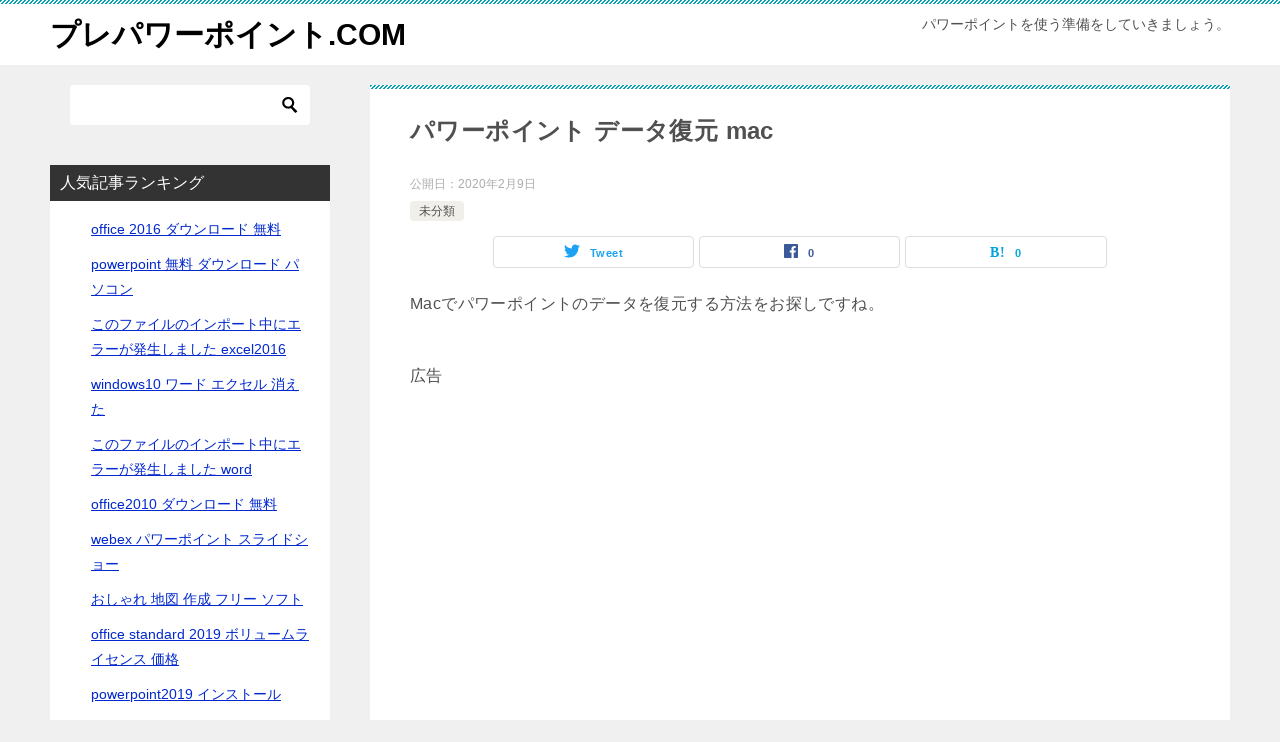

--- FILE ---
content_type: text/html; charset=UTF-8
request_url: https://pre-powerpoint.com/%E3%83%91%E3%83%AF%E3%83%BC%E3%83%9D%E3%82%A4%E3%83%B3%E3%83%88-%E3%83%87%E3%83%BC%E3%82%BF%E5%BE%A9%E5%85%83-mac/
body_size: 27817
content:
<!doctype html>
<html dir="ltr" lang="ja" class="col2r layout-footer-show">
<head>
	<meta charset="UTF-8">
	<meta name="viewport" content="width=device-width, initial-scale=1">
	<link rel="profile" href="http://gmpg.org/xfn/11">

	<title>パワーポイント データ復元 mac</title>
<style type="text/css">.color01{color: #00858a;}.color02{color: #05a5ab;}.color03{color: #b3e4e6;}.color04{color: #def2f3;}.color05{color: #e8f7f7;}.color06{color: #d1eff0;}.color07{color: #333333;}q{background: #d1eff0;}table:not(.review-table) thead th{border-color: #05a5ab;background-color: #05a5ab;}a:hover,a:active,a:focus{color: #00858a;}.keni-header_wrap{background-image: linear-gradient(-45deg,#fff 25%,#05a5ab 25%, #05a5ab 50%,#fff 50%, #fff 75%,#05a5ab 75%, #05a5ab);}.keni-header_cont .header-mail .btn_header{color: #00858a;}.site-title > a span{color: #00858a;}.keni-breadcrumb-list li a:hover,.keni-breadcrumb-list li a:active,.keni-breadcrumb-list li a:focus{color: #00858a;}.keni-section h1:not(.title_no-style){background-image: linear-gradient(-45deg,#fff 25%,#05a5ab 25%, #05a5ab 50%,#fff 50%, #fff 75%,#05a5ab 75%, #05a5ab);}.archive_title{background-image: linear-gradient(-45deg,#fff 25%,#05a5ab 25%, #05a5ab 50%,#fff 50%, #fff 75%,#05a5ab 75%, #05a5ab);} h2:not(.title_no-style){background: #05a5ab;}.profile-box-title {background: #05a5ab;}.keni-related-title {background: #05a5ab;}.comments-area h2 {background: #05a5ab;}h3:not(.title_no-style){border-top-color: #05a5ab;border-bottom-color: #05a5ab;color: #00858a;}h4:not(.title_no-style){border-bottom-color: #05a5ab;color: #00858a;}h5:not(.title_no-style){color: #00858a;}.keni-section h1 a:hover,.keni-section h1 a:active,.keni-section h1 a:focus,.keni-section h3 a:hover,.keni-section h3 a:active,.keni-section h3 a:focus,.keni-section h4 a:hover,.keni-section h4 a:active,.keni-section h4 a:focus,.keni-section h5 a:hover,.keni-section h5 a:active,.keni-section h5 a:focus,.keni-section h6 a:hover,.keni-section h6 a:active,.keni-section h6 a:focus{color: #00858a;}.keni-section .sub-section_title {background: #333333;}.btn_style01{border-color: #00858a;color: #00858a;}.btn_style02{border-color: #00858a;color: #00858a;}.btn_style03{background: #05a5ab;}.entry-list .entry_title a:hover,.entry-list .entry_title a:active,.entry-list .entry_title a:focus{color: #00858a;}.ently_read-more .btn{border-color: #00858a;color: #00858a;}.profile-box{background-color: #e8f7f7;}.advance-billing-box_next-title{color: #b3e4e6;}.step-chart li:nth-child(2){background-color: #def2f3;}.step-chart_style01 li:nth-child(2)::after,.step-chart_style02 li:nth-child(2)::after{border-top-color: #def2f3;}.step-chart li:nth-child(3){background-color: #b3e4e6;}.step-chart_style01 li:nth-child(3)::after,.step-chart_style02 li:nth-child(3)::after{border-top-color: #b3e4e6;}.step-chart li:nth-child(4){background-color: #05a5ab;}.step-chart_style01 li:nth-child(4)::after,.step-chart_style02 li:nth-child(4)::after{border-top-color: #05a5ab;}.toc-area_inner .toc-area_list > li::before{background: #05a5ab;}.toc_title{color: #00858a;}.list_style02 li::before{background: #05a5ab;}.dl_style02 dt{background: #05a5ab;}.dl_style02 dd{background: #def2f3;}.accordion-list dt{background: #05a5ab;}.ranking-list .review_desc_title{color: #00858a;}.review_desc{background-color: #e8f7f7;}.item-box .item-box_title{color: #00858a;}.item-box02{background-image: linear-gradient(-45deg,#fff 25%,#05a5ab 25%, #05a5ab 50%,#fff 50%, #fff 75%,#05a5ab 75%, #05a5ab);}.item-box02 .item-box_inner{background-color: #e8f7f7;}.item-box02 .item-box_title{background-color: #05a5ab;}.item-box03 .item-box_title{background-color: #05a5ab;}.box_style01{background-image: linear-gradient(-45deg,#fff 25%,#05a5ab 25%, #05a5ab 50%,#fff 50%, #fff 75%,#05a5ab 75%, #05a5ab);}.box_style01 .box_inner{background-color: #e8f7f7;}.box_style03{background: #e8f7f7;}.box_style06{background-color: #e8f7f7;}.cast-box{background-image: linear-gradient(-45deg,#fff 25%,#05a5ab 25%, #05a5ab 50%,#fff 50%, #fff 75%,#05a5ab 75%, #05a5ab);}.cast-box .cast_name,.cast-box_sub .cast_name{color: #00858a;}.widget .cast-box_sub .cast-box_sub_title{background-image: linear-gradient(-45deg,#05a5ab 25%, #05a5ab 50%,#fff 50%, #fff 75%,#05a5ab 75%, #05a5ab);}.voice_styl02{background-color: #e8f7f7;}.voice_styl03{background-image: linear-gradient(-45deg,#fff 25%,#e8f7f7 25%, #e8f7f7 50%,#fff 50%, #fff 75%,#e8f7f7 75%, #e8f7f7);}.voice-box .voice_title{color: #00858a;}.chat_style02 .bubble{background-color: #05a5ab;}.chat_style02 .bubble .bubble_in{border-color: #05a5ab;}.related-entry-list .related-entry_title a:hover,.related-entry-list .related-entry_title a:active,.related-entry-list .related-entry_title a:focus{color: #00858a;}.interval01 span{background-color: #05a5ab;}.interval02 span{background-color: #05a5ab;}.page-nav .current,.page-nav li a:hover,.page-nav li a:active,.page-nav li a:focus{background: #05a5ab;}.page-nav-bf .page-nav_next:hover,.page-nav-bf .page-nav_next:active,.page-nav-bf .page-nav_next:focus,.page-nav-bf .page-nav_prev:hover,.page-nav-bf .page-nav_prev:active,.page-nav-bf .page-nav_prev:focus{color: #00858a;}.nav-links .nav-next a:hover, .nav-links .nav-next a:active, .nav-links .nav-next a:focus, .nav-links .nav-previous a:hover, .nav-links .nav-previous a:active, .nav-links .nav-previous a:focus {color: #00858a; text-decoration: 'underline'; }.commentary-box .commentary-box_title{color: #05a5ab;}.calendar tfoot td a:hover,.calendar tfoot td a:active,.calendar tfoot td a:focus{color: #00858a;}.form-mailmaga .form-mailmaga_title{color: #05a5ab;}.form-login .form-login_title{color: #05a5ab;}.form-login-item .form-login_title{color: #05a5ab;}.contact-box{background-image: linear-gradient(-45deg,#fff 25%, #05a5ab 25%, #05a5ab 50%,#fff 50%, #fff 75%,#05a5ab 75%, #05a5ab);}.contact-box_inner{background-color: #e8f7f7;}.contact-box .contact-box-title{background-color: #05a5ab;}.contact-box_tel{color: #00858a;}.widget_recent_entries .keni-section ul li a:hover,.widget_recent_entries .keni-section ul li a:active,.widget_recent_entries .keni-section ul li a:focus,.widget_archive .keni-section > ul li a:hover,.widget_archive .keni-section > ul li a:active,.widget_archive .keni-section > ul li a:focus,.widget_categories .keni-section > ul li a:hover,.widget_categories .keni-section > ul li a:active,.widget_categories .keni-section > ul li a:focus{color: #00858a;}.tagcloud a::before{color: #00858a;}.widget_recent_entries_img .list_widget_recent_entries_img .widget_recent_entries_img_entry_title a:hover,.widget_recent_entries_img .list_widget_recent_entries_img .widget_recent_entries_img_entry_title a:active,.widget_recent_entries_img .list_widget_recent_entries_img .widget_recent_entries_img_entry_title a:focus{color: #00858a;}.keni-link-card_title a:hover,.keni-link-card_title a:active,.keni-link-card_title a:focus{color: #00858a;}@media (min-width : 768px){.keni-gnav_inner li a:hover,.keni-gnav_inner li a:active,.keni-gnav_inner li a:focus{border-bottom-color: #05a5ab;}.step-chart_style02 li:nth-child(2)::after{border-left-color: #def2f3;}.step-chart_style02 li:nth-child(3)::after{border-left-color: #b3e4e6;}.step-chart_style02 li:nth-child(4)::after{border-left-color: #05a5ab;}.col1 .contact-box_tel{color: #00858a;}.step-chart_style02 li:nth-child(1)::after,.step-chart_style02 li:nth-child(2)::after,.step-chart_style02 li:nth-child(3)::after,.step-chart_style02 li:nth-child(4)::after{border-top-color: transparent;}}@media (min-width : 920px){.contact-box_tel{color: #00858a;}}</style>	<style>img:is([sizes="auto" i], [sizes^="auto," i]) { contain-intrinsic-size: 3000px 1500px }</style>
	
		<!-- All in One SEO Pro 4.9.1.1 - aioseo.com -->
	<meta name="description" content="Macでパワーポイントのデータを復元する方法をお探しですね。" />
	<meta name="robots" content="max-image-preview:large" />
	<meta name="author" content="User"/>
	<meta name="google-site-verification" content="JZ9YUSjjSXKb6FcbaJVhqcJngdmF9NJTyJn2LuZsf6c" />
	<meta name="msvalidate.01" content="BEE9CEAE47BCCB785E435FADD3582D87" />
	<meta name="keywords" content="パワーポイント,データ復元,mac,mac,データ復元,パワーポイント" />
	<link rel="canonical" href="https://pre-powerpoint.com/%e3%83%91%e3%83%af%e3%83%bc%e3%83%9d%e3%82%a4%e3%83%b3%e3%83%88-%e3%83%87%e3%83%bc%e3%82%bf%e5%be%a9%e5%85%83-mac/" />
	<meta name="generator" content="All in One SEO Pro (AIOSEO) 4.9.1.1" />
		<script type="application/ld+json" class="aioseo-schema">
			{"@context":"https:\/\/schema.org","@graph":[{"@type":"Article","@id":"https:\/\/pre-powerpoint.com\/%e3%83%91%e3%83%af%e3%83%bc%e3%83%9d%e3%82%a4%e3%83%b3%e3%83%88-%e3%83%87%e3%83%bc%e3%82%bf%e5%be%a9%e5%85%83-mac\/#article","name":"\u30d1\u30ef\u30fc\u30dd\u30a4\u30f3\u30c8 \u30c7\u30fc\u30bf\u5fa9\u5143 mac","headline":"\u30d1\u30ef\u30fc\u30dd\u30a4\u30f3\u30c8 \u30c7\u30fc\u30bf\u5fa9\u5143 mac","author":{"@id":"https:\/\/pre-powerpoint.com\/author\/wpmaster\/#author"},"publisher":{"@id":"https:\/\/pre-powerpoint.com\/#person"},"image":{"@type":"ImageObject","@id":"https:\/\/pre-powerpoint.com\/%e3%83%91%e3%83%af%e3%83%bc%e3%83%9d%e3%82%a4%e3%83%b3%e3%83%88-%e3%83%87%e3%83%bc%e3%82%bf%e5%be%a9%e5%85%83-mac\/#articleImage","url":"https:\/\/secure.gravatar.com\/avatar\/100c30a02f4c3c13b15274c1cd888f16403be2048b0cec0d0cff04d068c6b557?s=96&d=mm&r=g","width":96,"height":96,"caption":"User"},"datePublished":"2020-02-09T14:01:58+09:00","dateModified":"2020-02-09T14:01:58+09:00","inLanguage":"ja","mainEntityOfPage":{"@id":"https:\/\/pre-powerpoint.com\/%e3%83%91%e3%83%af%e3%83%bc%e3%83%9d%e3%82%a4%e3%83%b3%e3%83%88-%e3%83%87%e3%83%bc%e3%82%bf%e5%be%a9%e5%85%83-mac\/#webpage"},"isPartOf":{"@id":"https:\/\/pre-powerpoint.com\/%e3%83%91%e3%83%af%e3%83%bc%e3%83%9d%e3%82%a4%e3%83%b3%e3%83%88-%e3%83%87%e3%83%bc%e3%82%bf%e5%be%a9%e5%85%83-mac\/#webpage"},"articleSection":"\u672a\u5206\u985e, mac, \u30c7\u30fc\u30bf\u5fa9\u5143, \u30d1\u30ef\u30fc\u30dd\u30a4\u30f3\u30c8"},{"@type":"BreadcrumbList","@id":"https:\/\/pre-powerpoint.com\/%e3%83%91%e3%83%af%e3%83%bc%e3%83%9d%e3%82%a4%e3%83%b3%e3%83%88-%e3%83%87%e3%83%bc%e3%82%bf%e5%be%a9%e5%85%83-mac\/#breadcrumblist","itemListElement":[{"@type":"ListItem","@id":"https:\/\/pre-powerpoint.com#listItem","position":1,"name":"Home","item":"https:\/\/pre-powerpoint.com","nextItem":{"@type":"ListItem","@id":"https:\/\/pre-powerpoint.com\/category\/%e6%9c%aa%e5%88%86%e9%a1%9e\/#listItem","name":"\u672a\u5206\u985e"}},{"@type":"ListItem","@id":"https:\/\/pre-powerpoint.com\/category\/%e6%9c%aa%e5%88%86%e9%a1%9e\/#listItem","position":2,"name":"\u672a\u5206\u985e","item":"https:\/\/pre-powerpoint.com\/category\/%e6%9c%aa%e5%88%86%e9%a1%9e\/","nextItem":{"@type":"ListItem","@id":"https:\/\/pre-powerpoint.com\/%e3%83%91%e3%83%af%e3%83%bc%e3%83%9d%e3%82%a4%e3%83%b3%e3%83%88-%e3%83%87%e3%83%bc%e3%82%bf%e5%be%a9%e5%85%83-mac\/#listItem","name":"\u30d1\u30ef\u30fc\u30dd\u30a4\u30f3\u30c8 \u30c7\u30fc\u30bf\u5fa9\u5143 mac"},"previousItem":{"@type":"ListItem","@id":"https:\/\/pre-powerpoint.com#listItem","name":"Home"}},{"@type":"ListItem","@id":"https:\/\/pre-powerpoint.com\/%e3%83%91%e3%83%af%e3%83%bc%e3%83%9d%e3%82%a4%e3%83%b3%e3%83%88-%e3%83%87%e3%83%bc%e3%82%bf%e5%be%a9%e5%85%83-mac\/#listItem","position":3,"name":"\u30d1\u30ef\u30fc\u30dd\u30a4\u30f3\u30c8 \u30c7\u30fc\u30bf\u5fa9\u5143 mac","previousItem":{"@type":"ListItem","@id":"https:\/\/pre-powerpoint.com\/category\/%e6%9c%aa%e5%88%86%e9%a1%9e\/#listItem","name":"\u672a\u5206\u985e"}}]},{"@type":"Person","@id":"https:\/\/pre-powerpoint.com\/#person","name":"User","image":{"@type":"ImageObject","@id":"https:\/\/pre-powerpoint.com\/%e3%83%91%e3%83%af%e3%83%bc%e3%83%9d%e3%82%a4%e3%83%b3%e3%83%88-%e3%83%87%e3%83%bc%e3%82%bf%e5%be%a9%e5%85%83-mac\/#personImage","url":"https:\/\/secure.gravatar.com\/avatar\/100c30a02f4c3c13b15274c1cd888f16403be2048b0cec0d0cff04d068c6b557?s=96&d=mm&r=g","width":96,"height":96,"caption":"User"}},{"@type":"Person","@id":"https:\/\/pre-powerpoint.com\/author\/wpmaster\/#author","url":"https:\/\/pre-powerpoint.com\/author\/wpmaster\/","name":"User","image":{"@type":"ImageObject","@id":"https:\/\/pre-powerpoint.com\/%e3%83%91%e3%83%af%e3%83%bc%e3%83%9d%e3%82%a4%e3%83%b3%e3%83%88-%e3%83%87%e3%83%bc%e3%82%bf%e5%be%a9%e5%85%83-mac\/#authorImage","url":"https:\/\/secure.gravatar.com\/avatar\/100c30a02f4c3c13b15274c1cd888f16403be2048b0cec0d0cff04d068c6b557?s=96&d=mm&r=g","width":96,"height":96,"caption":"User"}},{"@type":"WebPage","@id":"https:\/\/pre-powerpoint.com\/%e3%83%91%e3%83%af%e3%83%bc%e3%83%9d%e3%82%a4%e3%83%b3%e3%83%88-%e3%83%87%e3%83%bc%e3%82%bf%e5%be%a9%e5%85%83-mac\/#webpage","url":"https:\/\/pre-powerpoint.com\/%e3%83%91%e3%83%af%e3%83%bc%e3%83%9d%e3%82%a4%e3%83%b3%e3%83%88-%e3%83%87%e3%83%bc%e3%82%bf%e5%be%a9%e5%85%83-mac\/","name":"\u30d1\u30ef\u30fc\u30dd\u30a4\u30f3\u30c8 \u30c7\u30fc\u30bf\u5fa9\u5143 mac","description":"Mac\u3067\u30d1\u30ef\u30fc\u30dd\u30a4\u30f3\u30c8\u306e\u30c7\u30fc\u30bf\u3092\u5fa9\u5143\u3059\u308b\u65b9\u6cd5\u3092\u304a\u63a2\u3057\u3067\u3059\u306d\u3002","inLanguage":"ja","isPartOf":{"@id":"https:\/\/pre-powerpoint.com\/#website"},"breadcrumb":{"@id":"https:\/\/pre-powerpoint.com\/%e3%83%91%e3%83%af%e3%83%bc%e3%83%9d%e3%82%a4%e3%83%b3%e3%83%88-%e3%83%87%e3%83%bc%e3%82%bf%e5%be%a9%e5%85%83-mac\/#breadcrumblist"},"author":{"@id":"https:\/\/pre-powerpoint.com\/author\/wpmaster\/#author"},"creator":{"@id":"https:\/\/pre-powerpoint.com\/author\/wpmaster\/#author"},"datePublished":"2020-02-09T14:01:58+09:00","dateModified":"2020-02-09T14:01:58+09:00"},{"@type":"WebSite","@id":"https:\/\/pre-powerpoint.com\/#website","url":"https:\/\/pre-powerpoint.com\/","name":"\u30d7\u30ec\u30d1\u30ef\u30fc\u30dd\u30a4\u30f3\u30c8.COM","description":"\u30d1\u30ef\u30fc\u30dd\u30a4\u30f3\u30c8\u3092\u4f7f\u3046\u6e96\u5099\u3092\u3057\u3066\u3044\u304d\u307e\u3057\u3087\u3046\u3002","inLanguage":"ja","publisher":{"@id":"https:\/\/pre-powerpoint.com\/#person"}}]}
		</script>
		<!-- All in One SEO Pro -->

    <script>
        var ajaxurl = 'https://pre-powerpoint.com/wp/wp-admin/admin-ajax.php';
        var sns_cnt = true;
            </script>
	<link rel="alternate" type="application/rss+xml" title="プレパワーポイント.COM &raquo; フィード" href="https://pre-powerpoint.com/feed/" />
<link rel="alternate" type="application/rss+xml" title="プレパワーポイント.COM &raquo; コメントフィード" href="https://pre-powerpoint.com/comments/feed/" />
		<!-- This site uses the Google Analytics by MonsterInsights plugin v9.6.1 - Using Analytics tracking - https://www.monsterinsights.com/ -->
		<!-- Note: MonsterInsights is not currently configured on this site. The site owner needs to authenticate with Google Analytics in the MonsterInsights settings panel. -->
					<!-- No tracking code set -->
				<!-- / Google Analytics by MonsterInsights -->
		<script type="text/javascript">
/* <![CDATA[ */
window._wpemojiSettings = {"baseUrl":"https:\/\/s.w.org\/images\/core\/emoji\/16.0.1\/72x72\/","ext":".png","svgUrl":"https:\/\/s.w.org\/images\/core\/emoji\/16.0.1\/svg\/","svgExt":".svg","source":{"concatemoji":"https:\/\/pre-powerpoint.com\/wp\/wp-includes\/js\/wp-emoji-release.min.js?ver=6.8.3"}};
/*! This file is auto-generated */
!function(s,n){var o,i,e;function c(e){try{var t={supportTests:e,timestamp:(new Date).valueOf()};sessionStorage.setItem(o,JSON.stringify(t))}catch(e){}}function p(e,t,n){e.clearRect(0,0,e.canvas.width,e.canvas.height),e.fillText(t,0,0);var t=new Uint32Array(e.getImageData(0,0,e.canvas.width,e.canvas.height).data),a=(e.clearRect(0,0,e.canvas.width,e.canvas.height),e.fillText(n,0,0),new Uint32Array(e.getImageData(0,0,e.canvas.width,e.canvas.height).data));return t.every(function(e,t){return e===a[t]})}function u(e,t){e.clearRect(0,0,e.canvas.width,e.canvas.height),e.fillText(t,0,0);for(var n=e.getImageData(16,16,1,1),a=0;a<n.data.length;a++)if(0!==n.data[a])return!1;return!0}function f(e,t,n,a){switch(t){case"flag":return n(e,"\ud83c\udff3\ufe0f\u200d\u26a7\ufe0f","\ud83c\udff3\ufe0f\u200b\u26a7\ufe0f")?!1:!n(e,"\ud83c\udde8\ud83c\uddf6","\ud83c\udde8\u200b\ud83c\uddf6")&&!n(e,"\ud83c\udff4\udb40\udc67\udb40\udc62\udb40\udc65\udb40\udc6e\udb40\udc67\udb40\udc7f","\ud83c\udff4\u200b\udb40\udc67\u200b\udb40\udc62\u200b\udb40\udc65\u200b\udb40\udc6e\u200b\udb40\udc67\u200b\udb40\udc7f");case"emoji":return!a(e,"\ud83e\udedf")}return!1}function g(e,t,n,a){var r="undefined"!=typeof WorkerGlobalScope&&self instanceof WorkerGlobalScope?new OffscreenCanvas(300,150):s.createElement("canvas"),o=r.getContext("2d",{willReadFrequently:!0}),i=(o.textBaseline="top",o.font="600 32px Arial",{});return e.forEach(function(e){i[e]=t(o,e,n,a)}),i}function t(e){var t=s.createElement("script");t.src=e,t.defer=!0,s.head.appendChild(t)}"undefined"!=typeof Promise&&(o="wpEmojiSettingsSupports",i=["flag","emoji"],n.supports={everything:!0,everythingExceptFlag:!0},e=new Promise(function(e){s.addEventListener("DOMContentLoaded",e,{once:!0})}),new Promise(function(t){var n=function(){try{var e=JSON.parse(sessionStorage.getItem(o));if("object"==typeof e&&"number"==typeof e.timestamp&&(new Date).valueOf()<e.timestamp+604800&&"object"==typeof e.supportTests)return e.supportTests}catch(e){}return null}();if(!n){if("undefined"!=typeof Worker&&"undefined"!=typeof OffscreenCanvas&&"undefined"!=typeof URL&&URL.createObjectURL&&"undefined"!=typeof Blob)try{var e="postMessage("+g.toString()+"("+[JSON.stringify(i),f.toString(),p.toString(),u.toString()].join(",")+"));",a=new Blob([e],{type:"text/javascript"}),r=new Worker(URL.createObjectURL(a),{name:"wpTestEmojiSupports"});return void(r.onmessage=function(e){c(n=e.data),r.terminate(),t(n)})}catch(e){}c(n=g(i,f,p,u))}t(n)}).then(function(e){for(var t in e)n.supports[t]=e[t],n.supports.everything=n.supports.everything&&n.supports[t],"flag"!==t&&(n.supports.everythingExceptFlag=n.supports.everythingExceptFlag&&n.supports[t]);n.supports.everythingExceptFlag=n.supports.everythingExceptFlag&&!n.supports.flag,n.DOMReady=!1,n.readyCallback=function(){n.DOMReady=!0}}).then(function(){return e}).then(function(){var e;n.supports.everything||(n.readyCallback(),(e=n.source||{}).concatemoji?t(e.concatemoji):e.wpemoji&&e.twemoji&&(t(e.twemoji),t(e.wpemoji)))}))}((window,document),window._wpemojiSettings);
/* ]]> */
</script>
<style id='wp-emoji-styles-inline-css' type='text/css'>

	img.wp-smiley, img.emoji {
		display: inline !important;
		border: none !important;
		box-shadow: none !important;
		height: 1em !important;
		width: 1em !important;
		margin: 0 0.07em !important;
		vertical-align: -0.1em !important;
		background: none !important;
		padding: 0 !important;
	}
</style>
<link rel='stylesheet' id='wp-block-library-css' href='https://pre-powerpoint.com/wp/wp-includes/css/dist/block-library/style.min.css?ver=6.8.3' type='text/css' media='all' />
<style id='wp-block-library-theme-inline-css' type='text/css'>
.wp-block-audio :where(figcaption){color:#555;font-size:13px;text-align:center}.is-dark-theme .wp-block-audio :where(figcaption){color:#ffffffa6}.wp-block-audio{margin:0 0 1em}.wp-block-code{border:1px solid #ccc;border-radius:4px;font-family:Menlo,Consolas,monaco,monospace;padding:.8em 1em}.wp-block-embed :where(figcaption){color:#555;font-size:13px;text-align:center}.is-dark-theme .wp-block-embed :where(figcaption){color:#ffffffa6}.wp-block-embed{margin:0 0 1em}.blocks-gallery-caption{color:#555;font-size:13px;text-align:center}.is-dark-theme .blocks-gallery-caption{color:#ffffffa6}:root :where(.wp-block-image figcaption){color:#555;font-size:13px;text-align:center}.is-dark-theme :root :where(.wp-block-image figcaption){color:#ffffffa6}.wp-block-image{margin:0 0 1em}.wp-block-pullquote{border-bottom:4px solid;border-top:4px solid;color:currentColor;margin-bottom:1.75em}.wp-block-pullquote cite,.wp-block-pullquote footer,.wp-block-pullquote__citation{color:currentColor;font-size:.8125em;font-style:normal;text-transform:uppercase}.wp-block-quote{border-left:.25em solid;margin:0 0 1.75em;padding-left:1em}.wp-block-quote cite,.wp-block-quote footer{color:currentColor;font-size:.8125em;font-style:normal;position:relative}.wp-block-quote:where(.has-text-align-right){border-left:none;border-right:.25em solid;padding-left:0;padding-right:1em}.wp-block-quote:where(.has-text-align-center){border:none;padding-left:0}.wp-block-quote.is-large,.wp-block-quote.is-style-large,.wp-block-quote:where(.is-style-plain){border:none}.wp-block-search .wp-block-search__label{font-weight:700}.wp-block-search__button{border:1px solid #ccc;padding:.375em .625em}:where(.wp-block-group.has-background){padding:1.25em 2.375em}.wp-block-separator.has-css-opacity{opacity:.4}.wp-block-separator{border:none;border-bottom:2px solid;margin-left:auto;margin-right:auto}.wp-block-separator.has-alpha-channel-opacity{opacity:1}.wp-block-separator:not(.is-style-wide):not(.is-style-dots){width:100px}.wp-block-separator.has-background:not(.is-style-dots){border-bottom:none;height:1px}.wp-block-separator.has-background:not(.is-style-wide):not(.is-style-dots){height:2px}.wp-block-table{margin:0 0 1em}.wp-block-table td,.wp-block-table th{word-break:normal}.wp-block-table :where(figcaption){color:#555;font-size:13px;text-align:center}.is-dark-theme .wp-block-table :where(figcaption){color:#ffffffa6}.wp-block-video :where(figcaption){color:#555;font-size:13px;text-align:center}.is-dark-theme .wp-block-video :where(figcaption){color:#ffffffa6}.wp-block-video{margin:0 0 1em}:root :where(.wp-block-template-part.has-background){margin-bottom:0;margin-top:0;padding:1.25em 2.375em}
</style>
<style id='classic-theme-styles-inline-css' type='text/css'>
/*! This file is auto-generated */
.wp-block-button__link{color:#fff;background-color:#32373c;border-radius:9999px;box-shadow:none;text-decoration:none;padding:calc(.667em + 2px) calc(1.333em + 2px);font-size:1.125em}.wp-block-file__button{background:#32373c;color:#fff;text-decoration:none}
</style>
<link rel='stylesheet' id='aioseo/css/src/vue/standalone/blocks/table-of-contents/global.scss-css' href='https://pre-powerpoint.com/wp/wp-content/plugins/all-in-one-seo-pack-pro/dist/Pro/assets/css/table-of-contents/global.e90f6d47.css?ver=4.9.1.1' type='text/css' media='all' />
<link rel='stylesheet' id='aioseo/css/src/vue/standalone/blocks/pro/recipe/global.scss-css' href='https://pre-powerpoint.com/wp/wp-content/plugins/all-in-one-seo-pack-pro/dist/Pro/assets/css/recipe/global.67a3275f.css?ver=4.9.1.1' type='text/css' media='all' />
<link rel='stylesheet' id='aioseo/css/src/vue/standalone/blocks/pro/product/global.scss-css' href='https://pre-powerpoint.com/wp/wp-content/plugins/all-in-one-seo-pack-pro/dist/Pro/assets/css/product/global.61066cfb.css?ver=4.9.1.1' type='text/css' media='all' />
<link rel='stylesheet' id='wp-components-css' href='https://pre-powerpoint.com/wp/wp-includes/css/dist/components/style.min.css?ver=6.8.3' type='text/css' media='all' />
<link rel='stylesheet' id='wp-preferences-css' href='https://pre-powerpoint.com/wp/wp-includes/css/dist/preferences/style.min.css?ver=6.8.3' type='text/css' media='all' />
<link rel='stylesheet' id='wp-block-editor-css' href='https://pre-powerpoint.com/wp/wp-includes/css/dist/block-editor/style.min.css?ver=6.8.3' type='text/css' media='all' />
<link rel='stylesheet' id='wp-reusable-blocks-css' href='https://pre-powerpoint.com/wp/wp-includes/css/dist/reusable-blocks/style.min.css?ver=6.8.3' type='text/css' media='all' />
<link rel='stylesheet' id='wp-patterns-css' href='https://pre-powerpoint.com/wp/wp-includes/css/dist/patterns/style.min.css?ver=6.8.3' type='text/css' media='all' />
<link rel='stylesheet' id='wp-editor-css' href='https://pre-powerpoint.com/wp/wp-includes/css/dist/editor/style.min.css?ver=6.8.3' type='text/css' media='all' />
<link rel='stylesheet' id='keni_block-cgb-style-css-css' href='https://pre-powerpoint.com/wp/wp-content/themes/keni80_wp_standard_all_202002021318/keni/module/keni-block-editor/dist/blocks.style.build.css' type='text/css' media='all' />
<style id='global-styles-inline-css' type='text/css'>
:root{--wp--preset--aspect-ratio--square: 1;--wp--preset--aspect-ratio--4-3: 4/3;--wp--preset--aspect-ratio--3-4: 3/4;--wp--preset--aspect-ratio--3-2: 3/2;--wp--preset--aspect-ratio--2-3: 2/3;--wp--preset--aspect-ratio--16-9: 16/9;--wp--preset--aspect-ratio--9-16: 9/16;--wp--preset--color--black: #000000;--wp--preset--color--cyan-bluish-gray: #abb8c3;--wp--preset--color--white: #ffffff;--wp--preset--color--pale-pink: #f78da7;--wp--preset--color--vivid-red: #cf2e2e;--wp--preset--color--luminous-vivid-orange: #ff6900;--wp--preset--color--luminous-vivid-amber: #fcb900;--wp--preset--color--light-green-cyan: #7bdcb5;--wp--preset--color--vivid-green-cyan: #00d084;--wp--preset--color--pale-cyan-blue: #8ed1fc;--wp--preset--color--vivid-cyan-blue: #0693e3;--wp--preset--color--vivid-purple: #9b51e0;--wp--preset--gradient--vivid-cyan-blue-to-vivid-purple: linear-gradient(135deg,rgba(6,147,227,1) 0%,rgb(155,81,224) 100%);--wp--preset--gradient--light-green-cyan-to-vivid-green-cyan: linear-gradient(135deg,rgb(122,220,180) 0%,rgb(0,208,130) 100%);--wp--preset--gradient--luminous-vivid-amber-to-luminous-vivid-orange: linear-gradient(135deg,rgba(252,185,0,1) 0%,rgba(255,105,0,1) 100%);--wp--preset--gradient--luminous-vivid-orange-to-vivid-red: linear-gradient(135deg,rgba(255,105,0,1) 0%,rgb(207,46,46) 100%);--wp--preset--gradient--very-light-gray-to-cyan-bluish-gray: linear-gradient(135deg,rgb(238,238,238) 0%,rgb(169,184,195) 100%);--wp--preset--gradient--cool-to-warm-spectrum: linear-gradient(135deg,rgb(74,234,220) 0%,rgb(151,120,209) 20%,rgb(207,42,186) 40%,rgb(238,44,130) 60%,rgb(251,105,98) 80%,rgb(254,248,76) 100%);--wp--preset--gradient--blush-light-purple: linear-gradient(135deg,rgb(255,206,236) 0%,rgb(152,150,240) 100%);--wp--preset--gradient--blush-bordeaux: linear-gradient(135deg,rgb(254,205,165) 0%,rgb(254,45,45) 50%,rgb(107,0,62) 100%);--wp--preset--gradient--luminous-dusk: linear-gradient(135deg,rgb(255,203,112) 0%,rgb(199,81,192) 50%,rgb(65,88,208) 100%);--wp--preset--gradient--pale-ocean: linear-gradient(135deg,rgb(255,245,203) 0%,rgb(182,227,212) 50%,rgb(51,167,181) 100%);--wp--preset--gradient--electric-grass: linear-gradient(135deg,rgb(202,248,128) 0%,rgb(113,206,126) 100%);--wp--preset--gradient--midnight: linear-gradient(135deg,rgb(2,3,129) 0%,rgb(40,116,252) 100%);--wp--preset--font-size--small: 13px;--wp--preset--font-size--medium: 20px;--wp--preset--font-size--large: 36px;--wp--preset--font-size--x-large: 42px;--wp--preset--spacing--20: 0.44rem;--wp--preset--spacing--30: 0.67rem;--wp--preset--spacing--40: 1rem;--wp--preset--spacing--50: 1.5rem;--wp--preset--spacing--60: 2.25rem;--wp--preset--spacing--70: 3.38rem;--wp--preset--spacing--80: 5.06rem;--wp--preset--shadow--natural: 6px 6px 9px rgba(0, 0, 0, 0.2);--wp--preset--shadow--deep: 12px 12px 50px rgba(0, 0, 0, 0.4);--wp--preset--shadow--sharp: 6px 6px 0px rgba(0, 0, 0, 0.2);--wp--preset--shadow--outlined: 6px 6px 0px -3px rgba(255, 255, 255, 1), 6px 6px rgba(0, 0, 0, 1);--wp--preset--shadow--crisp: 6px 6px 0px rgba(0, 0, 0, 1);}:where(.is-layout-flex){gap: 0.5em;}:where(.is-layout-grid){gap: 0.5em;}body .is-layout-flex{display: flex;}.is-layout-flex{flex-wrap: wrap;align-items: center;}.is-layout-flex > :is(*, div){margin: 0;}body .is-layout-grid{display: grid;}.is-layout-grid > :is(*, div){margin: 0;}:where(.wp-block-columns.is-layout-flex){gap: 2em;}:where(.wp-block-columns.is-layout-grid){gap: 2em;}:where(.wp-block-post-template.is-layout-flex){gap: 1.25em;}:where(.wp-block-post-template.is-layout-grid){gap: 1.25em;}.has-black-color{color: var(--wp--preset--color--black) !important;}.has-cyan-bluish-gray-color{color: var(--wp--preset--color--cyan-bluish-gray) !important;}.has-white-color{color: var(--wp--preset--color--white) !important;}.has-pale-pink-color{color: var(--wp--preset--color--pale-pink) !important;}.has-vivid-red-color{color: var(--wp--preset--color--vivid-red) !important;}.has-luminous-vivid-orange-color{color: var(--wp--preset--color--luminous-vivid-orange) !important;}.has-luminous-vivid-amber-color{color: var(--wp--preset--color--luminous-vivid-amber) !important;}.has-light-green-cyan-color{color: var(--wp--preset--color--light-green-cyan) !important;}.has-vivid-green-cyan-color{color: var(--wp--preset--color--vivid-green-cyan) !important;}.has-pale-cyan-blue-color{color: var(--wp--preset--color--pale-cyan-blue) !important;}.has-vivid-cyan-blue-color{color: var(--wp--preset--color--vivid-cyan-blue) !important;}.has-vivid-purple-color{color: var(--wp--preset--color--vivid-purple) !important;}.has-black-background-color{background-color: var(--wp--preset--color--black) !important;}.has-cyan-bluish-gray-background-color{background-color: var(--wp--preset--color--cyan-bluish-gray) !important;}.has-white-background-color{background-color: var(--wp--preset--color--white) !important;}.has-pale-pink-background-color{background-color: var(--wp--preset--color--pale-pink) !important;}.has-vivid-red-background-color{background-color: var(--wp--preset--color--vivid-red) !important;}.has-luminous-vivid-orange-background-color{background-color: var(--wp--preset--color--luminous-vivid-orange) !important;}.has-luminous-vivid-amber-background-color{background-color: var(--wp--preset--color--luminous-vivid-amber) !important;}.has-light-green-cyan-background-color{background-color: var(--wp--preset--color--light-green-cyan) !important;}.has-vivid-green-cyan-background-color{background-color: var(--wp--preset--color--vivid-green-cyan) !important;}.has-pale-cyan-blue-background-color{background-color: var(--wp--preset--color--pale-cyan-blue) !important;}.has-vivid-cyan-blue-background-color{background-color: var(--wp--preset--color--vivid-cyan-blue) !important;}.has-vivid-purple-background-color{background-color: var(--wp--preset--color--vivid-purple) !important;}.has-black-border-color{border-color: var(--wp--preset--color--black) !important;}.has-cyan-bluish-gray-border-color{border-color: var(--wp--preset--color--cyan-bluish-gray) !important;}.has-white-border-color{border-color: var(--wp--preset--color--white) !important;}.has-pale-pink-border-color{border-color: var(--wp--preset--color--pale-pink) !important;}.has-vivid-red-border-color{border-color: var(--wp--preset--color--vivid-red) !important;}.has-luminous-vivid-orange-border-color{border-color: var(--wp--preset--color--luminous-vivid-orange) !important;}.has-luminous-vivid-amber-border-color{border-color: var(--wp--preset--color--luminous-vivid-amber) !important;}.has-light-green-cyan-border-color{border-color: var(--wp--preset--color--light-green-cyan) !important;}.has-vivid-green-cyan-border-color{border-color: var(--wp--preset--color--vivid-green-cyan) !important;}.has-pale-cyan-blue-border-color{border-color: var(--wp--preset--color--pale-cyan-blue) !important;}.has-vivid-cyan-blue-border-color{border-color: var(--wp--preset--color--vivid-cyan-blue) !important;}.has-vivid-purple-border-color{border-color: var(--wp--preset--color--vivid-purple) !important;}.has-vivid-cyan-blue-to-vivid-purple-gradient-background{background: var(--wp--preset--gradient--vivid-cyan-blue-to-vivid-purple) !important;}.has-light-green-cyan-to-vivid-green-cyan-gradient-background{background: var(--wp--preset--gradient--light-green-cyan-to-vivid-green-cyan) !important;}.has-luminous-vivid-amber-to-luminous-vivid-orange-gradient-background{background: var(--wp--preset--gradient--luminous-vivid-amber-to-luminous-vivid-orange) !important;}.has-luminous-vivid-orange-to-vivid-red-gradient-background{background: var(--wp--preset--gradient--luminous-vivid-orange-to-vivid-red) !important;}.has-very-light-gray-to-cyan-bluish-gray-gradient-background{background: var(--wp--preset--gradient--very-light-gray-to-cyan-bluish-gray) !important;}.has-cool-to-warm-spectrum-gradient-background{background: var(--wp--preset--gradient--cool-to-warm-spectrum) !important;}.has-blush-light-purple-gradient-background{background: var(--wp--preset--gradient--blush-light-purple) !important;}.has-blush-bordeaux-gradient-background{background: var(--wp--preset--gradient--blush-bordeaux) !important;}.has-luminous-dusk-gradient-background{background: var(--wp--preset--gradient--luminous-dusk) !important;}.has-pale-ocean-gradient-background{background: var(--wp--preset--gradient--pale-ocean) !important;}.has-electric-grass-gradient-background{background: var(--wp--preset--gradient--electric-grass) !important;}.has-midnight-gradient-background{background: var(--wp--preset--gradient--midnight) !important;}.has-small-font-size{font-size: var(--wp--preset--font-size--small) !important;}.has-medium-font-size{font-size: var(--wp--preset--font-size--medium) !important;}.has-large-font-size{font-size: var(--wp--preset--font-size--large) !important;}.has-x-large-font-size{font-size: var(--wp--preset--font-size--x-large) !important;}
:where(.wp-block-post-template.is-layout-flex){gap: 1.25em;}:where(.wp-block-post-template.is-layout-grid){gap: 1.25em;}
:where(.wp-block-columns.is-layout-flex){gap: 2em;}:where(.wp-block-columns.is-layout-grid){gap: 2em;}
:root :where(.wp-block-pullquote){font-size: 1.5em;line-height: 1.6;}
</style>
<link rel='stylesheet' id='contact-form-7-css' href='https://pre-powerpoint.com/wp/wp-content/plugins/contact-form-7/includes/css/styles.css?ver=6.1' type='text/css' media='all' />
<link rel='stylesheet' id='wordpress-popular-posts-css-css' href='https://pre-powerpoint.com/wp/wp-content/plugins/wordpress-popular-posts/assets/css/wpp.css?ver=6.1.1' type='text/css' media='all' />
<link rel='stylesheet' id='keni-style-css' href='https://pre-powerpoint.com/wp/wp-content/themes/keni80_wp_standard_all_202002021318/style.css?ver=6.8.3' type='text/css' media='all' />
<link rel='stylesheet' id='keni_base-css' href='https://pre-powerpoint.com/wp/wp-content/themes/keni80_wp_standard_all_202002021318/base.css?ver=6.8.3' type='text/css' media='all' />
<link rel='stylesheet' id='keni-advanced-css' href='https://pre-powerpoint.com/wp/wp-content/themes/keni80_wp_standard_all_202002021318/advanced.css?ver=6.8.3' type='text/css' media='all' />
<link rel="canonical" href="https://pre-powerpoint.com/%e3%83%91%e3%83%af%e3%83%bc%e3%83%9d%e3%82%a4%e3%83%b3%e3%83%88-%e3%83%87%e3%83%bc%e3%82%bf%e5%be%a9%e5%85%83-mac/" />
<link rel="https://api.w.org/" href="https://pre-powerpoint.com/wp-json/" /><link rel="alternate" title="JSON" type="application/json" href="https://pre-powerpoint.com/wp-json/wp/v2/posts/30" /><link rel="EditURI" type="application/rsd+xml" title="RSD" href="https://pre-powerpoint.com/wp/xmlrpc.php?rsd" />
<link rel='shortlink' href='https://pre-powerpoint.com/?p=30' />
<link rel="alternate" title="oEmbed (JSON)" type="application/json+oembed" href="https://pre-powerpoint.com/wp-json/oembed/1.0/embed?url=https%3A%2F%2Fpre-powerpoint.com%2F%25e3%2583%2591%25e3%2583%25af%25e3%2583%25bc%25e3%2583%259d%25e3%2582%25a4%25e3%2583%25b3%25e3%2583%2588-%25e3%2583%2587%25e3%2583%25bc%25e3%2582%25bf%25e5%25be%25a9%25e5%2585%2583-mac%2F" />
<link rel="alternate" title="oEmbed (XML)" type="text/xml+oembed" href="https://pre-powerpoint.com/wp-json/oembed/1.0/embed?url=https%3A%2F%2Fpre-powerpoint.com%2F%25e3%2583%2591%25e3%2583%25af%25e3%2583%25bc%25e3%2583%259d%25e3%2582%25a4%25e3%2583%25b3%25e3%2583%2588-%25e3%2583%2587%25e3%2583%25bc%25e3%2582%25bf%25e5%25be%25a9%25e5%2585%2583-mac%2F&#038;format=xml" />
<style>
		#category-posts-2-internal ul {padding: 0;}
#category-posts-2-internal .cat-post-item img {max-width: initial; max-height: initial; margin: initial;}
#category-posts-2-internal .cat-post-author {margin-bottom: 0;}
#category-posts-2-internal .cat-post-thumbnail {margin: 5px 10px 5px 0;}
#category-posts-2-internal .cat-post-item:before {content: ""; clear: both;}
#category-posts-2-internal .cat-post-excerpt-more {display: inline-block;}
#category-posts-2-internal .cat-post-item {list-style: none; margin: 3px 0 10px; padding: 3px 0;}
#category-posts-2-internal .cat-post-current .cat-post-title {font-weight: bold; text-transform: uppercase;}
#category-posts-2-internal [class*=cat-post-tax] {font-size: 0.85em;}
#category-posts-2-internal [class*=cat-post-tax] * {display:inline-block;}
#category-posts-2-internal .cat-post-item:after {content: ""; display: table;	clear: both;}
#category-posts-2-internal .cat-post-item .cat-post-title {overflow: hidden;text-overflow: ellipsis;white-space: initial;display: -webkit-box;-webkit-line-clamp: 2;-webkit-box-orient: vertical;padding-bottom: 0 !important;}
#category-posts-2-internal .cat-post-item:after {content: ""; display: table;	clear: both;}
#category-posts-2-internal .cat-post-thumbnail {display:block; float:left; margin:5px 10px 5px 0;}
#category-posts-2-internal .cat-post-crop {overflow:hidden;display:block;}
#category-posts-2-internal p {margin:5px 0 0 0}
#category-posts-2-internal li > div {margin:5px 0 0 0; clear:both;}
#category-posts-2-internal .dashicons {vertical-align:middle;}
#category-posts-2-internal .cat-post-thumbnail .cat-post-crop img {height: 150px;}
#category-posts-2-internal .cat-post-thumbnail .cat-post-crop img {width: 150px;}
#category-posts-2-internal .cat-post-thumbnail .cat-post-crop img {object-fit: cover; max-width: 100%; display: block;}
#category-posts-2-internal .cat-post-thumbnail .cat-post-crop-not-supported img {width: 100%;}
#category-posts-2-internal .cat-post-thumbnail {max-width:100%;}
#category-posts-2-internal .cat-post-item img {margin: initial;}
</style>
		            <style id="wpp-loading-animation-styles">@-webkit-keyframes bgslide{from{background-position-x:0}to{background-position-x:-200%}}@keyframes bgslide{from{background-position-x:0}to{background-position-x:-200%}}.wpp-widget-placeholder,.wpp-widget-block-placeholder{margin:0 auto;width:60px;height:3px;background:#dd3737;background:linear-gradient(90deg,#dd3737 0%,#571313 10%,#dd3737 100%);background-size:200% auto;border-radius:3px;-webkit-animation:bgslide 1s infinite linear;animation:bgslide 1s infinite linear}</style>
                    <!--OGP-->
		<meta property="og:type" content="article" />
<meta property="og:url" content="https://pre-powerpoint.com/%e3%83%91%e3%83%af%e3%83%bc%e3%83%9d%e3%82%a4%e3%83%b3%e3%83%88-%e3%83%87%e3%83%bc%e3%82%bf%e5%be%a9%e5%85%83-mac/" />
        <meta property="og:title" content="パワーポイント データ復元 mac"/>
        <meta property="og:description" content="Macでパワーポイントのデータを復元する方法をお探しですね。 広告 Macでパワーポイントのデータを復元する方法 ↓2件紹介します。 ●Office for Mac でファイルを回復する &#8211; Office サ …">
        <meta property="og:site_name" content="プレパワーポイント.COM">
        <meta property="og:image" content="https://pre-powerpoint.com/wp/wp-content/themes/keni80_wp_standard_all_202002021318/images/ogp-default.jpg">
		            <meta property="og:image:type" content="image/jpeg">
			            <meta property="og:image:width" content="1200">
            <meta property="og:image:height" content="630">
			        <meta property="og:locale" content="ja_JP">
		        <!--OGP-->
		<style type="text/css">.broken_link, a.broken_link {
	text-decoration: line-through;
}</style><link rel="amphtml" href="https://pre-powerpoint.com/%E3%83%91%E3%83%AF%E3%83%BC%E3%83%9D%E3%82%A4%E3%83%B3%E3%83%88-%E3%83%87%E3%83%BC%E3%82%BF%E5%BE%A9%E5%85%83-mac/?amp"><script type="text/javascript" src="https://pre-powerpoint.com/cgi-bin/acc/acctag.js"></script>
<!-- Google tag (gtag.js) -->
<script async src="https://www.googletagmanager.com/gtag/js?id=G-5X75SV5T87"></script>
<script>
  window.dataLayer = window.dataLayer || [];
  function gtag(){dataLayer.push(arguments);}
  gtag('js', new Date());

  gtag('config', 'G-5X75SV5T87');
</script>
<script async src="https://pagead2.googlesyndication.com/pagead/js/adsbygoogle.js?client=ca-pub-3728805883740616"
     crossorigin="anonymous"></script></head>

<body class="wp-singular post-template-default single single-post postid-30 single-format-standard wp-theme-keni80_wp_standard_all_202002021318 no-gn"><!--ページの属性-->

<div id="top" class="keni-container">

<!--▼▼ ヘッダー ▼▼-->
<div class="keni-header_wrap">
	<div class="keni-header_outer">
		
		<header class="keni-header keni-header_col1">
			<div class="keni-header_inner">

							<p class="site-title"><a href="https://pre-powerpoint.com/" rel="home">プレパワーポイント.COM</a></p>
			
			<div class="keni-header_cont">
			<p class="site-description">パワーポイントを使う準備をしていきましょう。</p>			</div>

			</div><!--keni-header_inner-->
		</header><!--keni-header-->	</div><!--keni-header_outer-->
</div><!--keni-header_wrap-->
<!--▲▲ ヘッダー ▲▲-->

<div id="click-space"></div>




<div class="keni-main_wrap">
	<div class="keni-main_outer">

		<!--▼▼ メインコンテンツ ▼▼-->
		<main id="main" class="keni-main">
			<div class="keni-main_inner">

				<aside class="free-area free-area_before-title">
									</aside><!-- #secondary -->

		<article class="post-30 post type-post status-publish format-standard category-1 tag-mac tag-21 tag-8 keni-section" itemscope itemtype="http://schema.org/Article">
<meta itemscope itemprop="mainEntityOfPage"  itemType="https://schema.org/WebPage" itemid="https://pre-powerpoint.com/%e3%83%91%e3%83%af%e3%83%bc%e3%83%9d%e3%82%a4%e3%83%b3%e3%83%88-%e3%83%87%e3%83%bc%e3%82%bf%e5%be%a9%e5%85%83-mac/" />

<div class="keni-section_wrap article_wrap">
	<div class="keni-section">

		<header class="article-header">
			<h1 class="entry_title" itemprop="headline">パワーポイント データ復元 mac</h1>
			<div class="entry_status">
		<ul class="entry_date">
				<li class="entry_date_item">公開日：<time itemprop="datePublished" datetime="2020-02-09T14:01:58+09:00" content="2020-02-09T14:01:58+09:00">2020年2月9日</time></li>	</ul>
		<ul class="entry_category">
		<li class="entry_category_item %e6%9c%aa%e5%88%86%e9%a1%9e"><a href="https://pre-powerpoint.com/category/%e6%9c%aa%e5%88%86%e9%a1%9e/">未分類</a></li>	</ul>
</div>						<aside class="sns-btn_wrap">
	        <div class="sns-btn_tw" data-url="https://pre-powerpoint.com/%e3%83%91%e3%83%af%e3%83%bc%e3%83%9d%e3%82%a4%e3%83%b3%e3%83%88-%e3%83%87%e3%83%bc%e3%82%bf%e5%be%a9%e5%85%83-mac/" data-title="%E3%83%91%E3%83%AF%E3%83%BC%E3%83%9D%E3%82%A4%E3%83%B3%E3%83%88+%E3%83%87%E3%83%BC%E3%82%BF%E5%BE%A9%E5%85%83+mac"></div>
        <div class="sns-btn_fb" data-url="https://pre-powerpoint.com/%e3%83%91%e3%83%af%e3%83%bc%e3%83%9d%e3%82%a4%e3%83%b3%e3%83%88-%e3%83%87%e3%83%bc%e3%82%bf%e5%be%a9%e5%85%83-mac/" data-title="%E3%83%91%E3%83%AF%E3%83%BC%E3%83%9D%E3%82%A4%E3%83%B3%E3%83%88+%E3%83%87%E3%83%BC%E3%82%BF%E5%BE%A9%E5%85%83+mac"></div>
        <div class="sns-btn_hatena" data-url="https://pre-powerpoint.com/%e3%83%91%e3%83%af%e3%83%bc%e3%83%9d%e3%82%a4%e3%83%b3%e3%83%88-%e3%83%87%e3%83%bc%e3%82%bf%e5%be%a9%e5%85%83-mac/" data-title="%E3%83%91%E3%83%AF%E3%83%BC%E3%83%9D%E3%82%A4%E3%83%B3%E3%83%88+%E3%83%87%E3%83%BC%E3%82%BF%E5%BE%A9%E5%85%83+mac"></div>
		</aside>					</header><!-- .article-header -->

		<div class="article-body" itemprop="articleBody">
			
			<p>Macでパワーポイントのデータを復元する方法をお探しですね。</p>
<p>広告<br/>
<script async src="https://pagead2.googlesyndication.com/pagead/js/adsbygoogle.js?client=ca-pub-3728805883740616"
     crossorigin="anonymous"></script>
<!-- AD_TOP -->
<ins class="adsbygoogle"
     style="display:block"
     data-ad-client="ca-pub-3728805883740616"
     data-ad-slot="1262985055"
     data-ad-format="auto"
     data-full-width-responsive="true"></ins>
<script>
     (adsbygoogle = window.adsbygoogle || []).push({});
</script>
</p><h2>Macでパワーポイントのデータを復元する方法</h2>
<p>↓2件紹介します。</p>
<p>●Office for Mac でファイルを回復する &#8211; Office サポート<br />
<a href="https://support.office.com/ja-jp/article/office-for-mac-%E3%81%A7%E3%83%95%E3%82%A1%E3%82%A4%E3%83%AB%E3%82%92%E5%9B%9E%E5%BE%A9%E3%81%99%E3%82%8B-6c6425b1-6559-4bbf-8f80-4f038402ff02" rel="nofollow noopener noreferrer" target="_blank">https://support.office.com/ja-jp/article/office-for-mac-%E3%81%A7%E3%83%95%E3%82%A1%E3%82%A4%E3%83%AB%E3%82%92%E5%9B%9E%E5%BE%A9%E3%81%99%E3%82%8B-6c6425b1-6559-4bbf-8f80-4f038402ff02</a></p>
<p>●PowerPoint 2016 for Mac：元のバージョンに復元するには<br />
<a href="https://www.wanichan.com/office365/mac/powerpoint/2016/6/45.html" rel="nofollow noopener noreferrer" target="_blank">https://www.wanichan.com/office365/mac/powerpoint/2016/6/45.html</a></p>
<p>他には復旧ソフトをダウンロードして復旧を試みる方法も有るかもしれませんが、それはダメ元で良い場合に限られます。<br />
いじればいじるほど復旧できる確率は下がっていくので。</p>
<h2>常にバージョン管理を行う</h2>
<p>パワーポイントに限らずデータファイルは、希に前兆も無く突然開けなくなる事があります。<br />
ファイルのサイズが大きすぎたり、電力が不安定な時に起きる場合も有ります。<br />
それに備えて、頻繁に更新するファイルは昨日のバージョンファイル、今日のバージョンファイル等、履歴を作っていくつかファイルを持っておくと良いと思います。<br />
そうすれば突然何かのアクシデントでファイルを失っても、少し前のバージョンからやり直せば最小限の損失で済みます。<br />
すべて上書きをし続けるのは、管理は楽ですが危険を伴います。</p>
<h2>ミラーリングのNASにバックアップ</h2>
<p>毎日使うようなファイルは仕方が無いですが、時々ミラーリングのNASにファイルを移動してバックアップを取る事をおすすめします。<br />
パソコンの内部のローカル領域にだけ保存しておくのは、ハードディスクが壊れればすべてを失ってしまいます。<br />
パソコン内部のハードディスクよりミラーリングのNASの方が壊れる頻度が少ないはずですし。</p>
<h2>高価なデータであれば復旧専門業者に依頼</h2>
<p>どうしても救いたい高価なファイルであれば、ハードディスクをあまりいじらないうちに専門業者に抽出をお願いした方が良いでしょう。<br />
いじればいじるほどハードディスクはデータで上書きされていきます。<br />
諦められる時は諦めるしか無いですが。</p>

<p>広告<br/>
<script async src="https://pagead2.googlesyndication.com/pagead/js/adsbygoogle.js?client=ca-pub-3728805883740616"
     crossorigin="anonymous"></script>
<!-- AD_BOTTOM -->
<ins class="adsbygoogle"
     style="display:block"
     data-ad-client="ca-pub-3728805883740616"
     data-ad-slot="3561204701"
     data-ad-format="auto"
     data-full-width-responsive="true"></ins>
<script>
     (adsbygoogle = window.adsbygoogle || []).push({});
</script>
</p>

		</div><!-- .article-body -->

	        <div class="post-tag">
			<dl>
				<dt>タグ</dt>
				<dd>
					<ul>
								            <li >
			                <a href="https://pre-powerpoint.com/tag/mac/"  rel="tag">mac</a>
			            </li>
									            <li >
			                <a href="https://pre-powerpoint.com/tag/%e3%83%87%e3%83%bc%e3%82%bf%e5%be%a9%e5%85%83/"  rel="tag">データ復元</a>
			            </li>
									            <li >
			                <a href="https://pre-powerpoint.com/tag/%e3%83%91%e3%83%af%e3%83%bc%e3%83%9d%e3%82%a4%e3%83%b3%e3%83%88/"  rel="tag">パワーポイント</a>
			            </li>
						        			</ul>
				</dd>
			</dl>
		</div>
	    </div><!-- .keni-section -->
</div><!-- .keni-section_wrap -->


<div class="behind-article-area">

<div class="keni-section_wrap keni-section_wrap_style02">
	<div class="keni-section">
<aside class="sns-btn_wrap">
	        <div class="sns-btn_tw" data-url="https://pre-powerpoint.com/%e3%83%91%e3%83%af%e3%83%bc%e3%83%9d%e3%82%a4%e3%83%b3%e3%83%88-%e3%83%87%e3%83%bc%e3%82%bf%e5%be%a9%e5%85%83-mac/" data-title="%E3%83%91%E3%83%AF%E3%83%BC%E3%83%9D%E3%82%A4%E3%83%B3%E3%83%88+%E3%83%87%E3%83%BC%E3%82%BF%E5%BE%A9%E5%85%83+mac"></div>
        <div class="sns-btn_fb" data-url="https://pre-powerpoint.com/%e3%83%91%e3%83%af%e3%83%bc%e3%83%9d%e3%82%a4%e3%83%b3%e3%83%88-%e3%83%87%e3%83%bc%e3%82%bf%e5%be%a9%e5%85%83-mac/" data-title="%E3%83%91%E3%83%AF%E3%83%BC%E3%83%9D%E3%82%A4%E3%83%B3%E3%83%88+%E3%83%87%E3%83%BC%E3%82%BF%E5%BE%A9%E5%85%83+mac"></div>
        <div class="sns-btn_hatena" data-url="https://pre-powerpoint.com/%e3%83%91%e3%83%af%e3%83%bc%e3%83%9d%e3%82%a4%e3%83%b3%e3%83%88-%e3%83%87%e3%83%bc%e3%82%bf%e5%be%a9%e5%85%83-mac/" data-title="%E3%83%91%E3%83%AF%E3%83%BC%E3%83%9D%E3%82%A4%E3%83%B3%E3%83%88+%E3%83%87%E3%83%BC%E3%82%BF%E5%BE%A9%E5%85%83+mac"></div>
		</aside>

		<div class="keni-related-area keni-section_wrap keni-section_wrap_style02">
			<section class="keni-section">

			<h2 class="keni-related-title">関連記事</h2>

			<ul class="related-entry-list related-entry-list_style01">
			<li class="related-entry-list_item"><figure class="related-entry_thumb"><a href="https://pre-powerpoint.com/ビジネス素材-フリー/" title="ビジネス素材 フリー"><img src="https://pre-powerpoint.com/wp/wp-content/themes/keni80_wp_standard_all_202002021318/images/no-image.jpg" class="relation-image" width="150"></a></figure><p class="related-entry_title"><a href="https://pre-powerpoint.com/ビジネス素材-フリー/" title="ビジネス素材 フリー">ビジネス素材 フリー</a></p></li><li class="related-entry-list_item"><figure class="related-entry_thumb"><a href="https://pre-powerpoint.com/powerpoint-翻訳ツール/" title="powerpoint 翻訳ツール"><img src="https://pre-powerpoint.com/wp/wp-content/themes/keni80_wp_standard_all_202002021318/images/no-image.jpg" class="relation-image" width="150"></a></figure><p class="related-entry_title"><a href="https://pre-powerpoint.com/powerpoint-翻訳ツール/" title="powerpoint 翻訳ツール">powerpoint 翻訳ツール</a></p></li><li class="related-entry-list_item"><figure class="related-entry_thumb"><a href="https://pre-powerpoint.com/スライドショー-字幕/" title="スライドショー 字幕"><img src="https://pre-powerpoint.com/wp/wp-content/themes/keni80_wp_standard_all_202002021318/images/no-image.jpg" class="relation-image" width="150"></a></figure><p class="related-entry_title"><a href="https://pre-powerpoint.com/スライドショー-字幕/" title="スライドショー 字幕">スライドショー 字幕</a></p></li><li class="related-entry-list_item"><figure class="related-entry_thumb"><a href="https://pre-powerpoint.com/おしゃれ-地図-作成-フリー-ソフト/" title="おしゃれ 地図 作成 フリー ソフト"><img src="https://pre-powerpoint.com/wp/wp-content/themes/keni80_wp_standard_all_202002021318/images/no-image.jpg" class="relation-image" width="150"></a></figure><p class="related-entry_title"><a href="https://pre-powerpoint.com/おしゃれ-地図-作成-フリー-ソフト/" title="おしゃれ 地図 作成 フリー ソフト">おしゃれ 地図 作成 フリー ソフト</a></p></li><li class="related-entry-list_item"><figure class="related-entry_thumb"><a href="https://pre-powerpoint.com/powerpoint-購入-安く/" title="powerpoint 購入 安く"><img src="https://pre-powerpoint.com/wp/wp-content/themes/keni80_wp_standard_all_202002021318/images/no-image.jpg" class="relation-image" width="150"></a></figure><p class="related-entry_title"><a href="https://pre-powerpoint.com/powerpoint-購入-安く/" title="powerpoint 購入 安く">powerpoint 購入 安く</a></p></li><li class="related-entry-list_item"><figure class="related-entry_thumb"><a href="https://pre-powerpoint.com/パワーポイント2019-価格/" title="パワーポイント2019 価格"><img src="https://pre-powerpoint.com/wp/wp-content/themes/keni80_wp_standard_all_202002021318/images/no-image.jpg" class="relation-image" width="150"></a></figure><p class="related-entry_title"><a href="https://pre-powerpoint.com/パワーポイント2019-価格/" title="パワーポイント2019 価格">パワーポイント2019 価格</a></p></li>
			</ul>


			</section><!--keni-section-->
		</div>		
	<nav class="navigation post-navigation" aria-label="投稿">
		<h2 class="screen-reader-text">投稿ナビゲーション</h2>
		<div class="nav-links"><div class="nav-previous"><a href="https://pre-powerpoint.com/office-365-solo-%e6%9c%88%e6%89%95%e3%81%84/">office 365 solo 月払い</a></div><div class="nav-next"><a href="https://pre-powerpoint.com/%e3%83%91%e3%83%af%e3%83%bc%e3%83%9d%e3%82%a4%e3%83%b3%e3%83%88-%e3%83%87%e3%83%bc%e3%82%bf-%e5%be%a9%e5%85%83-mac/">パワーポイント データ 復元 mac</a></div></div>
	</nav>
	</div>
</div>
</div><!-- .behind-article-area -->

</article><!-- #post-## -->


				<aside class="free-area free-area_after-cont">
									</aside><!-- #secondary -->

			</div><!-- .keni-main_inner -->
		</main><!-- .keni-main -->


<aside id="secondary" class="keni-sub">
	<div id="search-2" class="keni-section_wrap widget widget_search"><section class="keni-section"><div class="search-box">
	<form role="search" method="get" id="keni_search" class="searchform" action="https://pre-powerpoint.com/">
		<input type="text" value="" name="s"><button class="btn-search"><img src="https://pre-powerpoint.com/wp/wp-content/themes/keni80_wp_standard_all_202002021318/images/icon/search_black.svg" width="18" height="18"></button>
	</form>
</div></section></div>
<div id="wpp-2" class="keni-section_wrap widget popular-posts"><section class="keni-section">
<h3 class="sub-section_title">人気記事ランキング</h3>


<ul class="wpp-list">
<li>
<a href="https://pre-powerpoint.com/office-2016-%e3%83%80%e3%82%a6%e3%83%b3%e3%83%ad%e3%83%bc%e3%83%89-%e7%84%a1%e6%96%99/" class="wpp-post-title" target="_self">office 2016 ダウンロード 無料</a>
</li>
<li>
<a href="https://pre-powerpoint.com/powerpoint-%e7%84%a1%e6%96%99-%e3%83%80%e3%82%a6%e3%83%b3%e3%83%ad%e3%83%bc%e3%83%89-%e3%83%91%e3%82%bd%e3%82%b3%e3%83%b3/" class="wpp-post-title" target="_self">powerpoint 無料 ダウンロード パソコン</a>
</li>
<li>
<a href="https://pre-powerpoint.com/%e3%81%93%e3%81%ae%e3%83%95%e3%82%a1%e3%82%a4%e3%83%ab%e3%81%ae%e3%82%a4%e3%83%b3%e3%83%9d%e3%83%bc%e3%83%88%e4%b8%ad%e3%81%ab%e3%82%a8%e3%83%a9%e3%83%bc%e3%81%8c%e7%99%ba%e7%94%9f%e3%81%97%e3%81%be/" class="wpp-post-title" target="_self">このファイルのインポート中にエラーが発生しました excel2016</a>
</li>
<li>
<a href="https://pre-powerpoint.com/windows10-%e3%83%af%e3%83%bc%e3%83%89-%e3%82%a8%e3%82%af%e3%82%bb%e3%83%ab-%e6%b6%88%e3%81%88%e3%81%9f/" class="wpp-post-title" target="_self">windows10 ワード エクセル 消えた</a>
</li>
<li>
<a href="https://pre-powerpoint.com/%e3%81%93%e3%81%ae%e3%83%95%e3%82%a1%e3%82%a4%e3%83%ab%e3%81%ae%e3%82%a4%e3%83%b3%e3%83%9d%e3%83%bc%e3%83%88%e4%b8%ad%e3%81%ab%e3%82%a8%e3%83%a9%e3%83%bc%e3%81%8c%e7%99%ba%e7%94%9f%e3%81%97%e3%81%be-2/" class="wpp-post-title" target="_self">このファイルのインポート中にエラーが発生しました word</a>
</li>
<li>
<a href="https://pre-powerpoint.com/office2010-%e3%83%80%e3%82%a6%e3%83%b3%e3%83%ad%e3%83%bc%e3%83%89-%e7%84%a1%e6%96%99/" class="wpp-post-title" target="_self">office2010 ダウンロード 無料</a>
</li>
<li>
<a href="https://pre-powerpoint.com/webex-%e3%83%91%e3%83%af%e3%83%bc%e3%83%9d%e3%82%a4%e3%83%b3%e3%83%88-%e3%82%b9%e3%83%a9%e3%82%a4%e3%83%89%e3%82%b7%e3%83%a7%e3%83%bc/" class="wpp-post-title" target="_self">webex パワーポイント スライドショー</a>
</li>
<li>
<a href="https://pre-powerpoint.com/%e3%81%8a%e3%81%97%e3%82%83%e3%82%8c-%e5%9c%b0%e5%9b%b3-%e4%bd%9c%e6%88%90-%e3%83%95%e3%83%aa%e3%83%bc-%e3%82%bd%e3%83%95%e3%83%88/" class="wpp-post-title" target="_self">おしゃれ 地図 作成 フリー ソフト</a>
</li>
<li>
<a href="https://pre-powerpoint.com/office-standard-2019-%e3%83%9c%e3%83%aa%e3%83%a5%e3%83%bc%e3%83%a0%e3%83%a9%e3%82%a4%e3%82%bb%e3%83%b3%e3%82%b9-%e4%be%a1%e6%a0%bc/" class="wpp-post-title" target="_self">office standard 2019 ボリュームライセンス 価格</a>
</li>
<li>
<a href="https://pre-powerpoint.com/powerpoint2019-%e3%82%a4%e3%83%b3%e3%82%b9%e3%83%88%e3%83%bc%e3%83%ab/" class="wpp-post-title" target="_self">powerpoint2019 インストール</a>
</li>
</ul>

</section></div>
<div id="category-posts-2" class="keni-section_wrap widget cat-post-widget"><section class="keni-section"><h3 class="sub-section_title">メニュー</h3><ul id="category-posts-2-internal" class="category-posts-internal">
<li class='cat-post-item'><div><a class="cat-post-title" href="https://pre-powerpoint.com/0%e3%83%90%e3%82%a4%e3%83%88-%e3%83%95%e3%82%a1%e3%82%a4%e3%83%ab-%e5%be%a9%e5%85%83-mac/" rel="bookmark">0バイト ファイル 復元 mac</a></div></li><li class='cat-post-item'><div><a class="cat-post-title" href="https://pre-powerpoint.com/2007-microsoft-office-add-in-microsoft-save-as-pdf-or-xps-%e6%97%a5%e6%9c%ac%e8%aa%9e/" rel="bookmark">2007 microsoft office add-in: microsoft save as pdf or xps &#8211; 日本語</a></div></li><li class='cat-post-item'><div><a class="cat-post-title" href="https://pre-powerpoint.com/2007-microsoft-office-%e3%83%97%e3%83%ad%e3%82%b0%e3%83%a9%e3%83%a0%e7%94%a8-microsoft-pdf-xps-%e4%bf%9d%e5%ad%98%e3%82%a2%e3%83%89%e3%82%a4%e3%83%b3/" rel="bookmark">2007 microsoft office プログラム用 microsoft pdf/xps 保存アドイン</a></div></li><li class='cat-post-item'><div><a class="cat-post-title" href="https://pre-powerpoint.com/a1-%e5%8d%b0%e5%88%b7-%e3%83%97%e3%83%aa%e3%83%b3%e3%82%bf%e3%83%bc/" rel="bookmark">a1 印刷 プリンター</a></div></li><li class='cat-post-item'><div><a class="cat-post-title" href="https://pre-powerpoint.com/dell-office-%e3%83%97%e3%83%ad%e3%83%80%e3%82%af%e3%83%88%e3%82%ad%e3%83%bc-%e7%b4%9b%e5%a4%b1/" rel="bookmark">dell office プロダクトキー 紛失</a></div></li><li class='cat-post-item'><div><a class="cat-post-title" href="https://pre-powerpoint.com/excel-word-powerpoint-%e8%b3%bc%e5%85%a5/" rel="bookmark">excel word powerpoint 購入</a></div></li><li class='cat-post-item'><div><a class="cat-post-title" href="https://pre-powerpoint.com/excel-%e3%83%80%e3%82%a6%e3%83%b3%e3%83%ad%e3%83%bc%e3%83%89/" rel="bookmark">excel ダウンロード</a></div></li><li class='cat-post-item'><div><a class="cat-post-title" href="https://pre-powerpoint.com/excel-%e7%bf%bb%e8%a8%b3-%e3%82%bd%e3%83%95%e3%83%88/" rel="bookmark">excel 翻訳 ソフト</a></div></li><li class='cat-post-item'><div><a class="cat-post-title" href="https://pre-powerpoint.com/excel-%e7%bf%bb%e8%a8%b3%e3%82%bd%e3%83%95%e3%83%88/" rel="bookmark">excel 翻訳ソフト</a></div></li><li class='cat-post-item'><div><a class="cat-post-title" href="https://pre-powerpoint.com/excel-%e8%b3%bc%e5%85%a5/" rel="bookmark">excel 購入</a></div></li><li class='cat-post-item'><div><a class="cat-post-title" href="https://pre-powerpoint.com/imovie-%e5%ad%97%e5%b9%95-powerpoint/" rel="bookmark">imovie 字幕 powerpoint</a></div></li><li class='cat-post-item'><div><a class="cat-post-title" href="https://pre-powerpoint.com/ipad-office365/" rel="bookmark">ipad office365</a></div></li><li class='cat-post-item'><div><a class="cat-post-title" href="https://pre-powerpoint.com/ipad-office365-%e4%bd%bf%e3%81%84%e5%8b%9d%e6%89%8b/" rel="bookmark">ipad office365 使い勝手</a></div></li><li class='cat-post-item'><div><a class="cat-post-title" href="https://pre-powerpoint.com/ipad-powerpoint-%e4%be%a1%e6%a0%bc/" rel="bookmark">ipad powerpoint 価格</a></div></li><li class='cat-post-item'><div><a class="cat-post-title" href="https://pre-powerpoint.com/ipad-powerpoint-%e5%80%a4%e6%ae%b5/" rel="bookmark">ipad powerpoint 値段</a></div></li><li class='cat-post-item'><div><a class="cat-post-title" href="https://pre-powerpoint.com/ipad-pro-11-office-%e7%84%a1%e6%96%99/" rel="bookmark">ipad pro 11 office 無料</a></div></li><li class='cat-post-item'><div><a class="cat-post-title" href="https://pre-powerpoint.com/mac-office/" rel="bookmark">mac office</a></div></li><li class='cat-post-item'><div><a class="cat-post-title" href="https://pre-powerpoint.com/mac-office-365/" rel="bookmark">mac office 365</a></div></li><li class='cat-post-item'><div><a class="cat-post-title" href="https://pre-powerpoint.com/mac-office-%e3%81%8a%e3%81%99%e3%81%99%e3%82%81/" rel="bookmark">mac office おすすめ</a></div></li><li class='cat-post-item'><div><a class="cat-post-title" href="https://pre-powerpoint.com/mac-office-%e5%86%8d%e3%82%a4%e3%83%b3%e3%82%b9%e3%83%88%e3%83%bc%e3%83%ab/" rel="bookmark">mac office 再インストール</a></div></li><li class='cat-post-item'><div><a class="cat-post-title" href="https://pre-powerpoint.com/mac-office-%e7%84%a1%e6%96%99/" rel="bookmark">mac office 無料</a></div></li><li class='cat-post-item'><div><a class="cat-post-title" href="https://pre-powerpoint.com/mac-office365-%e9%81%85%e3%81%84/" rel="bookmark">mac office365 遅い</a></div></li><li class='cat-post-item'><div><a class="cat-post-title" href="https://pre-powerpoint.com/mac-powerpoint-%e4%be%a1%e6%a0%bc/" rel="bookmark">mac powerpoint 価格</a></div></li><li class='cat-post-item'><div><a class="cat-post-title" href="https://pre-powerpoint.com/mac-powerpoint-%e8%b3%bc%e5%85%a5/" rel="bookmark">mac powerpoint 購入</a></div></li><li class='cat-post-item'><div><a class="cat-post-title" href="https://pre-powerpoint.com/mac-ppt-%e3%82%b9%e3%83%a9%e3%82%a4%e3%83%89%e3%82%b7%e3%83%a7%e3%83%bc/" rel="bookmark">mac ppt スライドショー</a></div></li><li class='cat-post-item'><div><a class="cat-post-title" href="https://pre-powerpoint.com/mac-ppt-%e5%be%a9%e5%85%83/" rel="bookmark">mac ppt 復元</a></div></li><li class='cat-post-item'><div><a class="cat-post-title" href="https://pre-powerpoint.com/mac-%e3%82%a8%e3%82%af%e3%82%bb%e3%83%ab-%e7%84%a1%e6%96%99/" rel="bookmark">mac エクセル 無料</a></div></li><li class='cat-post-item'><div><a class="cat-post-title" href="https://pre-powerpoint.com/mac-%e3%83%91%e3%83%af%e3%83%bc%e3%83%9d%e3%82%a4%e3%83%b3%e3%83%88%e7%84%a1%e6%96%99/" rel="bookmark">mac パワーポイント無料</a></div></li><li class='cat-post-item'><div><a class="cat-post-title" href="https://pre-powerpoint.com/macbook-powerpoint-%e5%80%a4%e6%ae%b5/" rel="bookmark">macbook powerpoint 値段</a></div></li><li class='cat-post-item'><div><a class="cat-post-title" href="https://pre-powerpoint.com/macbook-%e3%83%91%e3%83%af%e3%83%bc%e3%83%9d%e3%82%a4%e3%83%b3%e3%83%88-%e5%80%a4%e6%ae%b5/" rel="bookmark">macbook パワーポイント 値段</a></div></li><li class='cat-post-item'><div><a class="cat-post-title" href="https://pre-powerpoint.com/microsoft-access-%e8%b3%87%e6%a0%bc/" rel="bookmark">microsoft access 資格</a></div></li><li class='cat-post-item'><div><a class="cat-post-title" href="https://pre-powerpoint.com/microsoft-home-page/" rel="bookmark">microsoft home page</a></div></li><li class='cat-post-item'><div><a class="cat-post-title" href="https://pre-powerpoint.com/microsoft-office/" rel="bookmark">microsoft office</a></div></li><li class='cat-post-item'><div><a class="cat-post-title" href="https://pre-powerpoint.com/microsoft-office-2016/" rel="bookmark">microsoft office 2016</a></div></li><li class='cat-post-item'><div><a class="cat-post-title" href="https://pre-powerpoint.com/microsoft-office-2016-%e3%83%80%e3%82%a6%e3%83%b3%e3%83%ad%e3%83%bc%e3%83%89/" rel="bookmark">microsoft office 2016 ダウンロード</a></div></li><li class='cat-post-item'><div><a class="cat-post-title" href="https://pre-powerpoint.com/microsoft-office-desktop-apps-%e6%b6%88%e3%81%88%e3%81%9f/" rel="bookmark">microsoft office desktop apps 消えた</a></div></li><li class='cat-post-item'><div><a class="cat-post-title" href="https://pre-powerpoint.com/microsoft-office-home-business-2016%e3%81%a8%e3%81%af/" rel="bookmark">microsoft office home &#038; business 2016とは</a></div></li><li class='cat-post-item'><div><a class="cat-post-title" href="https://pre-powerpoint.com/microsoft-office-mac-academic-2019/" rel="bookmark">microsoft office mac academic 2019</a></div></li><li class='cat-post-item'><div><a class="cat-post-title" href="https://pre-powerpoint.com/microsoft-office-%e7%84%a1%e6%96%99/" rel="bookmark">microsoft office 無料</a></div></li><li class='cat-post-item'><div><a class="cat-post-title" href="https://pre-powerpoint.com/microsoft-office-%e7%84%a1%e6%96%99%e3%83%80%e3%82%a6%e3%83%b3%e3%83%ad%e3%83%bc%e3%83%89/" rel="bookmark">microsoft office 無料ダウンロード</a></div></li><li class='cat-post-item'><div><a class="cat-post-title" href="https://pre-powerpoint.com/microsoft-powerpoint-2016-%e3%83%80%e3%82%a6%e3%83%b3%e3%83%ad%e3%83%bc%e3%83%89/" rel="bookmark">microsoft powerpoint 2016 ダウンロード</a></div></li><li class='cat-post-item'><div><a class="cat-post-title" href="https://pre-powerpoint.com/microsoft-powerpoint-2019-%e4%be%a1%e6%a0%bc/" rel="bookmark">microsoft powerpoint 2019 価格</a></div></li><li class='cat-post-item'><div><a class="cat-post-title" href="https://pre-powerpoint.com/microsoft-powerpoint-2019/" rel="bookmark">microsoft powerpoint 2019(</a></div></li><li class='cat-post-item'><div><a class="cat-post-title" href="https://pre-powerpoint.com/microsoft-powerpoint-64-bit/" rel="bookmark">microsoft powerpoint 64 bit</a></div></li><li class='cat-post-item'><div><a class="cat-post-title" href="https://pre-powerpoint.com/microsoft-powerpoint-%e3%82%af%e3%83%a9%e3%82%a6%e3%83%89/" rel="bookmark">microsoft powerpoint クラウド</a></div></li><li class='cat-post-item'><div><a class="cat-post-title" href="https://pre-powerpoint.com/microsoft-powerpoint-%e3%83%80%e3%82%a6%e3%83%b3%e3%83%ad%e3%83%bc%e3%83%89/" rel="bookmark">microsoft powerpoint ダウンロード</a></div></li><li class='cat-post-item'><div><a class="cat-post-title" href="https://pre-powerpoint.com/microsoft-powerpoint-%e3%83%ad%e3%82%b0%e3%82%a4%e3%83%b3/" rel="bookmark">microsoft powerpoint ログイン</a></div></li><li class='cat-post-item'><div><a class="cat-post-title" href="https://pre-powerpoint.com/microsoft-powerpoint-%e4%be%a1%e6%a0%bc/" rel="bookmark">microsoft powerpoint 価格</a></div></li><li class='cat-post-item'><div><a class="cat-post-title" href="https://pre-powerpoint.com/microsoft-powerpoint-%e5%80%a4%e6%ae%b5/" rel="bookmark">microsoft powerpoint 値段</a></div></li><li class='cat-post-item'><div><a class="cat-post-title" href="https://pre-powerpoint.com/microsoft-powerpoint-%e6%9c%80%e6%96%b0/" rel="bookmark">microsoft powerpoint 最新</a></div></li><li class='cat-post-item'><div><a class="cat-post-title" href="https://pre-powerpoint.com/microsoft-powerpoint-%e8%b3%bc%e5%85%a5/" rel="bookmark">microsoft powerpoint 購入</a></div></li><li class='cat-post-item'><div><a class="cat-post-title" href="https://pre-powerpoint.com/ms-office-for-mac-64-bit/" rel="bookmark">ms office for mac 64 bit</a></div></li><li class='cat-post-item'><div><a class="cat-post-title" href="https://pre-powerpoint.com/office-2011-for-mac-%e3%81%8b%e3%82%89-office-2016-%e3%81%b8%e3%81%ae%e7%84%a1%e6%96%99%e3%82%a2%e3%83%83%e3%83%97%e3%82%b0%e3%83%ac%e3%83%bc%e3%83%89/" rel="bookmark">office 2011 for mac から office 2016 への無料アップグレード</a></div></li><li class='cat-post-item'><div><a class="cat-post-title" href="https://pre-powerpoint.com/office-2016-visio-%e3%82%a4%e3%83%b3%e3%82%b9%e3%83%88%e3%83%bc%e3%83%ab%e3%81%a7%e3%81%8d%e3%81%aa%e3%81%84/" rel="bookmark">office 2016 visio インストールできない</a></div></li><li class='cat-post-item'><div><a class="cat-post-title" href="https://pre-powerpoint.com/office-2016-%e3%83%80%e3%82%a6%e3%83%b3%e3%83%ad%e3%83%bc%e3%83%89-%e7%84%a1%e6%96%99/" rel="bookmark">office 2016 ダウンロード 無料</a></div></li><li class='cat-post-item'><div><a class="cat-post-title" href="https://pre-powerpoint.com/office-2016-%e3%83%91%e3%83%83%e3%82%b1%e3%83%bc%e3%82%b8%e7%89%88-%e4%be%a1%e6%a0%bc/" rel="bookmark">office 2016 パッケージ版 価格</a></div></li><li class='cat-post-item'><div><a class="cat-post-title" href="https://pre-powerpoint.com/office-2016-%e7%84%a1%e6%96%99-%e3%83%80%e3%82%a6%e3%83%b3%e3%83%ad%e3%83%bc%e3%83%89/" rel="bookmark">office 2016 無料 ダウンロード</a></div></li><li class='cat-post-item'><div><a class="cat-post-title" href="https://pre-powerpoint.com/office-2019-for-mac-64-bit-upgrade/" rel="bookmark">office 2019 for mac 64 bit upgrade</a></div></li><li class='cat-post-item'><div><a class="cat-post-title" href="https://pre-powerpoint.com/office-2019-professional-plus-%e3%83%80%e3%82%a6%e3%83%b3%e3%83%ad%e3%83%bc%e3%83%89/" rel="bookmark">office 2019 professional plus ダウンロード</a></div></li><li class='cat-post-item'><div><a class="cat-post-title" href="https://pre-powerpoint.com/office-2019-%e3%82%a2%e3%82%ab%e3%83%87%e3%83%9f%e3%83%83%e3%82%af-%e4%be%a1%e6%a0%bc/" rel="bookmark">office 2019 アカデミック 価格</a></div></li><li class='cat-post-item'><div><a class="cat-post-title" href="https://pre-powerpoint.com/office-2019-%e3%83%91%e3%83%83%e3%82%b1%e3%83%bc%e3%82%b8%e7%89%88/" rel="bookmark">office 2019 パッケージ版</a></div></li><li class='cat-post-item'><div><a class="cat-post-title" href="https://pre-powerpoint.com/office-2019-%e4%be%a1%e6%a0%bc/" rel="bookmark">office 2019 価格</a></div></li><li class='cat-post-item'><div><a class="cat-post-title" href="https://pre-powerpoint.com/office-2019-%e8%a9%a6%e7%94%a8-%e7%89%88/" rel="bookmark">office 2019 試用 版</a></div></li><li class='cat-post-item'><div><a class="cat-post-title" href="https://pre-powerpoint.com/office-365/" rel="bookmark">office 365</a></div></li><li class='cat-post-item'><div><a class="cat-post-title" href="https://pre-powerpoint.com/office-365-business/" rel="bookmark">office 365 business</a></div></li><li class='cat-post-item'><div><a class="cat-post-title" href="https://pre-powerpoint.com/office-365-business-essentials/" rel="bookmark">office 365 business essentials</a></div></li><li class='cat-post-item'><div><a class="cat-post-title" href="https://pre-powerpoint.com/office-365-business-premium/" rel="bookmark">office 365 business premium</a></div></li><li class='cat-post-item'><div><a class="cat-post-title" href="https://pre-powerpoint.com/office-365-powerpoint-%e3%83%86%e3%83%b3%e3%83%97%e3%83%ac%e3%83%bc%e3%83%88/" rel="bookmark">office 365 powerpoint テンプレート</a></div></li><li class='cat-post-item'><div><a class="cat-post-title" href="https://pre-powerpoint.com/office-365-solo/" rel="bookmark">office 365 solo</a></div></li><li class='cat-post-item'><div><a class="cat-post-title" href="https://pre-powerpoint.com/office-365-solo-mac/" rel="bookmark">office 365 solo mac</a></div></li><li class='cat-post-item'><div><a class="cat-post-title" href="https://pre-powerpoint.com/office-365-solo-%e6%9c%88%e6%89%95%e3%81%84/" rel="bookmark">office 365 solo 月払い</a></div></li><li class='cat-post-item'><div><a class="cat-post-title" href="https://pre-powerpoint.com/office-365-%e6%97%a5%e6%9c%ac/" rel="bookmark">office 365 日本</a></div></li><li class='cat-post-item'><div><a class="cat-post-title" href="https://pre-powerpoint.com/office-for-mac/" rel="bookmark">office for mac</a></div></li><li class='cat-post-item'><div><a class="cat-post-title" href="https://pre-powerpoint.com/office-for-mac-2011/" rel="bookmark">office for mac 2011</a></div></li><li class='cat-post-item'><div><a class="cat-post-title" href="https://pre-powerpoint.com/office-home-business-2016-%e4%be%a1%e6%a0%bc/" rel="bookmark">office home &#038; business 2016 価格</a></div></li><li class='cat-post-item'><div><a class="cat-post-title" href="https://pre-powerpoint.com/office-home-business-2019/" rel="bookmark">office home &#038; business 2019</a></div></li><li class='cat-post-item'><div><a class="cat-post-title" href="https://pre-powerpoint.com/office-home-student-2019-for-mac/" rel="bookmark">office home &#038; student 2019 for mac</a></div></li><li class='cat-post-item'><div><a class="cat-post-title" href="https://pre-powerpoint.com/office-mac-2019/" rel="bookmark">office mac 2019</a></div></li><li class='cat-post-item'><div><a class="cat-post-title" href="https://pre-powerpoint.com/office-mac-%e4%be%a1%e6%a0%bc/" rel="bookmark">office mac 価格</a></div></li><li class='cat-post-item'><div><a class="cat-post-title" href="https://pre-powerpoint.com/office-personal/" rel="bookmark">office personal</a></div></li><li class='cat-post-item'><div><a class="cat-post-title" href="https://pre-powerpoint.com/office-personal-2016/" rel="bookmark">office personal 2016</a></div></li><li class='cat-post-item'><div><a class="cat-post-title" href="https://pre-powerpoint.com/office-personal-2016-%e3%83%80%e3%82%a6%e3%83%b3%e3%83%ad%e3%83%bc%e3%83%89%e7%89%88/" rel="bookmark">office personal 2016 ダウンロード版</a></div></li><li class='cat-post-item'><div><a class="cat-post-title" href="https://pre-powerpoint.com/office-personal-2019/" rel="bookmark">office personal 2019</a></div></li><li class='cat-post-item'><div><a class="cat-post-title" href="https://pre-powerpoint.com/office-powerpoint-%e4%bd%93%e9%a8%93%e7%89%88/" rel="bookmark">office powerpoint 体験版</a></div></li><li class='cat-post-item'><div><a class="cat-post-title" href="https://pre-powerpoint.com/office-powerpoint-%e4%be%a1%e6%a0%bc/" rel="bookmark">office powerpoint 価格</a></div></li><li class='cat-post-item'><div><a class="cat-post-title" href="https://pre-powerpoint.com/office-powerpoint-%e5%8d%98%e5%93%81/" rel="bookmark">office powerpoint 単品</a></div></li><li class='cat-post-item'><div><a class="cat-post-title" href="https://pre-powerpoint.com/office-powerpoint-%e8%bf%bd%e5%8a%a0/" rel="bookmark">office powerpoint 追加</a></div></li><li class='cat-post-item'><div><a class="cat-post-title" href="https://pre-powerpoint.com/office-professional-2019-%e3%83%91%e3%83%83%e3%82%b1%e3%83%bc%e3%82%b8%e7%89%88/" rel="bookmark">office professional 2019 パッケージ版</a></div></li><li class='cat-post-item'><div><a class="cat-post-title" href="https://pre-powerpoint.com/office-professional-academic-2019/" rel="bookmark">office professional academic 2019</a></div></li><li class='cat-post-item'><div><a class="cat-post-title" href="https://pre-powerpoint.com/office-professional-plus-2019/" rel="bookmark">office professional plus 2019</a></div></li><li class='cat-post-item'><div><a class="cat-post-title" href="https://pre-powerpoint.com/office-standard-2019-%e3%83%9c%e3%83%aa%e3%83%a5%e3%83%bc%e3%83%a0%e3%83%a9%e3%82%a4%e3%82%bb%e3%83%b3%e3%82%b9-%e4%be%a1%e6%a0%bc/" rel="bookmark">office standard 2019 ボリュームライセンス 価格</a></div></li><li class='cat-post-item'><div><a class="cat-post-title" href="https://pre-powerpoint.com/office-standard-2019-%e3%83%a9%e3%82%a4%e3%82%bb%e3%83%b3%e3%82%b9/" rel="bookmark">office standard 2019 ライセンス</a></div></li><li class='cat-post-item'><div><a class="cat-post-title" href="https://pre-powerpoint.com/office-standard-2019-%e3%83%a9%e3%82%a4%e3%82%bb%e3%83%b3%e3%82%b9-%e4%be%a1%e6%a0%bc/" rel="bookmark">office standard 2019 ライセンス 価格</a></div></li><li class='cat-post-item'><div><a class="cat-post-title" href="https://pre-powerpoint.com/office-standard-2019-%e4%be%a1%e6%a0%bc/" rel="bookmark">office standard 2019 価格</a></div></li><li class='cat-post-item'><div><a class="cat-post-title" href="https://pre-powerpoint.com/office-%e3%82%a2%e3%82%ab%e3%83%87%e3%83%9f%e3%83%83%e3%82%af-2019/" rel="bookmark">office アカデミック 2019</a></div></li><li class='cat-post-item'><div><a class="cat-post-title" href="https://pre-powerpoint.com/office-%e3%82%a2%e3%82%ab%e3%83%87%e3%83%9f%e3%83%83%e3%82%af-%e4%be%a1%e6%a0%bc/" rel="bookmark">office アカデミック 価格</a></div></li><li class='cat-post-item'><div><a class="cat-post-title" href="https://pre-powerpoint.com/office-%e3%82%a4%e3%83%b3%e3%82%b9%e3%83%88%e3%83%bc%e3%83%ab/" rel="bookmark">office インストール</a></div></li><li class='cat-post-item'><div><a class="cat-post-title" href="https://pre-powerpoint.com/office-%e3%83%80%e3%82%a6%e3%83%b3%e3%83%ad%e3%83%bc%e3%83%89/" rel="bookmark">office ダウンロード</a></div></li><li class='cat-post-item'><div><a class="cat-post-title" href="https://pre-powerpoint.com/office-%e3%83%80%e3%82%a6%e3%83%b3%e3%83%ad%e3%83%bc%e3%83%89%e7%89%88-%e4%be%a1%e6%a0%bc/" rel="bookmark">office ダウンロード版 価格</a></div></li><li class='cat-post-item'><div><a class="cat-post-title" href="https://pre-powerpoint.com/office-%e3%83%80%e3%82%a6%e3%83%b3%e3%83%ad%e3%83%bc%e3%83%89%e7%89%88-%e6%bf%80%e5%ae%89/" rel="bookmark">office ダウンロード版 激安</a></div></li><li class='cat-post-item'><div><a class="cat-post-title" href="https://pre-powerpoint.com/office-%e3%83%91%e3%83%83%e3%82%b1%e3%83%bc%e3%82%b8%e7%89%88/" rel="bookmark">office パッケージ版</a></div></li><li class='cat-post-item'><div><a class="cat-post-title" href="https://pre-powerpoint.com/office-%e3%83%9c%e3%83%aa%e3%83%a5%e3%83%bc%e3%83%a0%e3%83%a9%e3%82%a4%e3%82%bb%e3%83%b3%e3%82%b9-%e4%be%a1%e6%a0%bc/" rel="bookmark">office ボリュームライセンス 価格</a></div></li><li class='cat-post-item'><div><a class="cat-post-title" href="https://pre-powerpoint.com/office-%e7%84%a1%e6%96%99-%e3%83%80%e3%82%a6%e3%83%b3%e3%83%ad%e3%83%bc%e3%83%89/" rel="bookmark">office 無料 ダウンロード</a></div></li><li class='cat-post-item'><div><a class="cat-post-title" href="https://pre-powerpoint.com/office-%e7%84%a1%e6%96%99%e3%83%80%e3%82%a6%e3%83%b3%e3%83%ad%e3%83%bc%e3%83%89/" rel="bookmark">office 無料ダウンロード</a></div></li><li class='cat-post-item'><div><a class="cat-post-title" href="https://pre-powerpoint.com/office-%e8%b3%bc%e5%85%a5/" rel="bookmark">office 購入</a></div></li><li class='cat-post-item'><div><a class="cat-post-title" href="https://pre-powerpoint.com/office2007-%e3%82%b5%e3%83%9d%e3%83%bc%e3%83%88%e7%b5%82%e4%ba%86-%e5%af%be%e7%ad%96-%e5%80%8b%e4%ba%ba/" rel="bookmark">office2007 サポート終了 対策 個人</a></div></li><li class='cat-post-item'><div><a class="cat-post-title" href="https://pre-powerpoint.com/office2010-%e3%83%80%e3%82%a6%e3%83%b3%e3%83%ad%e3%83%bc%e3%83%89-%e7%84%a1%e6%96%99/" rel="bookmark">office2010 ダウンロード 無料</a></div></li><li class='cat-post-item'><div><a class="cat-post-title" href="https://pre-powerpoint.com/office2016/" rel="bookmark">office2016</a></div></li><li class='cat-post-item'><div><a class="cat-post-title" href="https://pre-powerpoint.com/office2016-personal-powerpoint-%e8%bf%bd%e5%8a%a0/" rel="bookmark">office2016 personal powerpoint 追加</a></div></li><li class='cat-post-item'><div><a class="cat-post-title" href="https://pre-powerpoint.com/office2016-posa-%e8%b3%bc%e5%85%a5/" rel="bookmark">office2016 posa 購入</a></div></li><li class='cat-post-item'><div><a class="cat-post-title" href="https://pre-powerpoint.com/office2016-powerpoint-%e8%bf%bd%e5%8a%a0/" rel="bookmark">office2016 powerpoint 追加</a></div></li><li class='cat-post-item'><div><a class="cat-post-title" href="https://pre-powerpoint.com/office2019-%e3%82%a2%e3%82%ab%e3%83%87%e3%83%9f%e3%83%83%e3%82%af-%e4%be%a1%e6%a0%bc/" rel="bookmark">office2019 アカデミック 価格</a></div></li><li class='cat-post-item'><div><a class="cat-post-title" href="https://pre-powerpoint.com/office2019-%e3%83%80%e3%82%a6%e3%83%b3%e3%83%ad%e3%83%bc%e3%83%89%e7%89%88/" rel="bookmark">office2019 ダウンロード版</a></div></li><li class='cat-post-item'><div><a class="cat-post-title" href="https://pre-powerpoint.com/office2019-%e3%83%91%e3%83%83%e3%82%b1%e3%83%bc%e3%82%b8%e7%89%88/" rel="bookmark">office2019 パッケージ版</a></div></li><li class='cat-post-item'><div><a class="cat-post-title" href="https://pre-powerpoint.com/office2019-%e3%83%9c%e3%83%aa%e3%83%a5%e3%83%bc%e3%83%a0%e3%83%a9%e3%82%a4%e3%82%bb%e3%83%b3%e3%82%b9-%e4%be%a1%e6%a0%bc/" rel="bookmark">office2019 ボリュームライセンス 価格</a></div></li><li class='cat-post-item'><div><a class="cat-post-title" href="https://pre-powerpoint.com/office365/" rel="bookmark">office365</a></div></li><li class='cat-post-item'><div><a class="cat-post-title" href="https://pre-powerpoint.com/office365-business/" rel="bookmark">office365 business</a></div></li><li class='cat-post-item'><div><a class="cat-post-title" href="https://pre-powerpoint.com/office365-education-%e3%82%aa%e3%83%95%e3%83%a9%e3%82%a4%e3%83%b3/" rel="bookmark">office365 education オフライン</a></div></li><li class='cat-post-item'><div><a class="cat-post-title" href="https://pre-powerpoint.com/office365-mac-64bit/" rel="bookmark">office365 mac 64bit</a></div></li><li class='cat-post-item'><div><a class="cat-post-title" href="https://pre-powerpoint.com/office365-powerpoint-%e8%b5%b7%e5%8b%95%e3%81%97%e3%81%aa%e3%81%84/" rel="bookmark">office365 powerpoint 起動しない</a></div></li><li class='cat-post-item'><div><a class="cat-post-title" href="https://pre-powerpoint.com/office365-solo-%e4%be%a1%e6%a0%bc/" rel="bookmark">office365 solo 価格</a></div></li><li class='cat-post-item'><div><a class="cat-post-title" href="https://pre-powerpoint.com/office365-%e4%be%a1%e6%a0%bc/" rel="bookmark">office365 価格</a></div></li><li class='cat-post-item'><div><a class="cat-post-title" href="https://pre-powerpoint.com/office365-%e7%84%a1%e6%96%99/" rel="bookmark">office365 無料</a></div></li><li class='cat-post-item'><div><a class="cat-post-title" href="https://pre-powerpoint.com/office365-%e7%84%a1%e6%96%99-%e8%a7%a3%e7%b4%84/" rel="bookmark">office365 無料 解約</a></div></li><li class='cat-post-item'><div><a class="cat-post-title" href="https://pre-powerpoint.com/online-powerpoint-to-pdf-converter/" rel="bookmark">online powerpoint to pdf converter</a></div></li><li class='cat-post-item'><div><a class="cat-post-title" href="https://pre-powerpoint.com/outlook-%e5%86%8d%e3%82%a4%e3%83%b3%e3%82%b9%e3%83%88%e3%83%bc%e3%83%ab-windows10/" rel="bookmark">outlook 再インストール windows10</a></div></li><li class='cat-post-item'><div><a class="cat-post-title" href="https://pre-powerpoint.com/pc-%e7%94%bb%e9%9d%a2-%e9%8c%b2%e7%94%bb/" rel="bookmark">pc 画面 録画</a></div></li><li class='cat-post-item'><div><a class="cat-post-title" href="https://pre-powerpoint.com/pdf-%e3%81%8b%e3%82%89-ppt-%e3%83%95%e3%83%aa%e3%83%bc-%e3%82%bd%e3%83%95%e3%83%88/" rel="bookmark">pdf から ppt フリー ソフト</a></div></li><li class='cat-post-item'><div><a class="cat-post-title" href="https://pre-powerpoint.com/pdf-%e3%83%9d%e3%82%b9%e3%82%bf%e3%83%bc%e5%8d%b0%e5%88%b7/" rel="bookmark">pdf ポスター印刷</a></div></li><li class='cat-post-item'><div><a class="cat-post-title" href="https://pre-powerpoint.com/pdf-%e5%9c%a7%e7%b8%ae-%e3%82%bd%e3%83%95%e3%83%88-%e6%9c%89%e6%96%99/" rel="bookmark">pdf 圧縮 ソフト 有料</a></div></li><li class='cat-post-item'><div><a class="cat-post-title" href="https://pre-powerpoint.com/pdf-%e5%a4%89%e6%8f%9b-%e3%83%91%e3%83%af%e3%83%bc%e3%83%9d%e3%82%a4%e3%83%b3%e3%83%88/" rel="bookmark">pdf 変換 パワーポイント</a></div></li><li class='cat-post-item'><div><a class="cat-post-title" href="https://pre-powerpoint.com/pdf%e3%81%8b%e3%82%89ppt-%e3%83%95%e3%83%aa%e3%83%bc%e3%82%bd%e3%83%95%e3%83%88/" rel="bookmark">pdfからppt フリーソフト</a></div></li><li class='cat-post-item'><div><a class="cat-post-title" href="https://pre-powerpoint.com/powerpoint-2010-%e5%8b%95%e7%94%bb%e4%bd%9c%e6%88%90/" rel="bookmark">powerpoint 2010 動画作成</a></div></li><li class='cat-post-item'><div><a class="cat-post-title" href="https://pre-powerpoint.com/powerpoint-2013-%e4%bd%93%e9%a8%93%e7%89%88-%e3%83%80%e3%82%a6%e3%83%b3%e3%83%ad%e3%83%bc%e3%83%89/" rel="bookmark">powerpoint 2013 体験版 ダウンロード</a></div></li><li class='cat-post-item'><div><a class="cat-post-title" href="https://pre-powerpoint.com/powerpoint-2013-%e5%8b%95%e7%94%bb%e4%bd%9c%e6%88%90/" rel="bookmark">powerpoint 2013 動画作成</a></div></li><li class='cat-post-item'><div><a class="cat-post-title" href="https://pre-powerpoint.com/powerpoint-2013-%e5%8b%95%e7%94%bb%e7%b7%a8%e9%9b%86/" rel="bookmark">powerpoint 2013 動画編集</a></div></li><li class='cat-post-item'><div><a class="cat-post-title" href="https://pre-powerpoint.com/powerpoint-2016-%e3%83%80%e3%82%a6%e3%83%b3%e3%83%ad%e3%83%bc%e3%83%89%e7%89%88-%e3%82%a4%e3%83%b3%e3%82%b9%e3%83%88%e3%83%bc%e3%83%ab%e6%96%b9%e6%b3%95/" rel="bookmark">powerpoint 2016 ダウンロード版 インストール方法</a></div></li><li class='cat-post-item'><div><a class="cat-post-title" href="https://pre-powerpoint.com/powerpoint-2016-%e3%83%91%e3%83%83%e3%82%b1%e3%83%bc%e3%82%b8%e7%89%88/" rel="bookmark">powerpoint 2016 パッケージ版</a></div></li><li class='cat-post-item'><div><a class="cat-post-title" href="https://pre-powerpoint.com/powerpoint-2016-%e4%bd%93%e9%a8%93%e7%89%88/" rel="bookmark">powerpoint 2016 体験版</a></div></li><li class='cat-post-item'><div><a class="cat-post-title" href="https://pre-powerpoint.com/powerpoint-2016-%e5%80%a4%e6%ae%b5/" rel="bookmark">powerpoint 2016 値段</a></div></li><li class='cat-post-item'><div><a class="cat-post-title" href="https://pre-powerpoint.com/powerpoint-2016-%e5%8b%95%e7%94%bb%e4%bd%9c%e6%88%90/" rel="bookmark">powerpoint 2016 動画作成</a></div></li><li class='cat-post-item'><div><a class="cat-post-title" href="https://pre-powerpoint.com/powerpoint-2016-%e5%8b%95%e7%94%bb%e7%b7%a8%e9%9b%86/" rel="bookmark">powerpoint 2016 動画編集</a></div></li><li class='cat-post-item'><div><a class="cat-post-title" href="https://pre-powerpoint.com/powerpoint-2019-%e3%83%91%e3%83%83%e3%82%b1%e3%83%bc%e3%82%b8%e7%89%88/" rel="bookmark">powerpoint 2019 パッケージ版</a></div></li><li class='cat-post-item'><div><a class="cat-post-title" href="https://pre-powerpoint.com/powerpoint-2019-%e8%b3%bc%e5%85%a5/" rel="bookmark">powerpoint 2019 購入</a></div></li><li class='cat-post-item'><div><a class="cat-post-title" href="https://pre-powerpoint.com/powerpoint-a4-3%e5%88%86%e5%89%b2/" rel="bookmark">powerpoint a4 3分割</a></div></li><li class='cat-post-item'><div><a class="cat-post-title" href="https://pre-powerpoint.com/powerpoint-mac-%e7%84%a1%e6%96%99/" rel="bookmark">powerpoint mac 無料</a></div></li><li class='cat-post-item'><div><a class="cat-post-title" href="https://pre-powerpoint.com/powerpoint-mp4-%e7%b7%a8%e9%9b%86/" rel="bookmark">powerpoint mp4 編集</a></div></li><li class='cat-post-item'><div><a class="cat-post-title" href="https://pre-powerpoint.com/powerpoint-word-excel-for-mac/" rel="bookmark">powerpoint word excel for mac</a></div></li><li class='cat-post-item'><div><a class="cat-post-title" href="https://pre-powerpoint.com/powerpoint-%e3%82%a2%e3%82%a4%e3%82%b3%e3%83%b3-%e4%bd%9c%e6%88%90/" rel="bookmark">powerpoint アイコン 作成</a></div></li><li class='cat-post-item'><div><a class="cat-post-title" href="https://pre-powerpoint.com/powerpoint-%e3%82%a4%e3%83%b3%e3%82%b9%e3%83%88%e3%83%bc%e3%83%ab/" rel="bookmark">powerpoint インストール</a></div></li><li class='cat-post-item'><div><a class="cat-post-title" href="https://pre-powerpoint.com/powerpoint-%e3%82%a4%e3%83%b3%e3%82%b9%e3%83%88%e3%83%bc%e3%83%ab%e6%96%b9%e6%b3%95/" rel="bookmark">powerpoint インストール方法</a></div></li><li class='cat-post-item'><div><a class="cat-post-title" href="https://pre-powerpoint.com/powerpoint-%e3%82%ab%e3%83%ac%e3%83%b3%e3%83%80%e3%83%bc-2020/" rel="bookmark">powerpoint カレンダー 2020</a></div></li><li class='cat-post-item'><div><a class="cat-post-title" href="https://pre-powerpoint.com/powerpoint-%e3%82%ab%e3%83%ac%e3%83%b3%e3%83%80%e3%83%bc-%e4%bd%9c%e6%88%90/" rel="bookmark">powerpoint カレンダー 作成</a></div></li><li class='cat-post-item'><div><a class="cat-post-title" href="https://pre-powerpoint.com/powerpoint-%e3%82%b9%e3%83%a9%e3%82%a4%e3%83%89%e3%82%b7%e3%83%a7%e3%83%bc-%e3%82%84%e3%82%8a%e6%96%b9/" rel="bookmark">powerpoint スライドショー やり方</a></div></li><li class='cat-post-item'><div><a class="cat-post-title" href="https://pre-powerpoint.com/powerpoint-%e3%82%bd%e3%83%95%e3%83%88/" rel="bookmark">powerpoint ソフト</a></div></li><li class='cat-post-item'><div><a class="cat-post-title" href="https://pre-powerpoint.com/powerpoint-%e3%82%bd%e3%83%95%e3%83%88-%e3%82%a4%e3%83%b3%e3%82%b9%e3%83%88%e3%83%bc%e3%83%ab/" rel="bookmark">powerpoint ソフト インストール</a></div></li><li class='cat-post-item'><div><a class="cat-post-title" href="https://pre-powerpoint.com/powerpoint-%e3%82%bd%e3%83%95%e3%83%88-%e7%84%a1%e6%96%99/" rel="bookmark">powerpoint ソフト 無料</a></div></li><li class='cat-post-item'><div><a class="cat-post-title" href="https://pre-powerpoint.com/powerpoint-%e3%82%bd%e3%83%95%e3%83%88%e8%b3%bc%e5%85%a5/" rel="bookmark">powerpoint ソフト購入</a></div></li><li class='cat-post-item'><div><a class="cat-post-title" href="https://pre-powerpoint.com/powerpoint-%e3%83%80%e3%82%a6%e3%83%b3%e3%83%ad%e3%83%bc%e3%83%89/" rel="bookmark">powerpoint ダウンロード</a></div></li><li class='cat-post-item'><div><a class="cat-post-title" href="https://pre-powerpoint.com/powerpoint-%e3%83%80%e3%82%a6%e3%83%b3%e3%83%ad%e3%83%bc%e3%83%89-mac/" rel="bookmark">powerpoint ダウンロード mac</a></div></li><li class='cat-post-item'><div><a class="cat-post-title" href="https://pre-powerpoint.com/powerpoint-%e3%83%80%e3%82%a6%e3%83%b3%e3%83%ad%e3%83%bc%e3%83%89%e6%96%b9%e6%b3%95/" rel="bookmark">powerpoint ダウンロード方法</a></div></li><li class='cat-post-item'><div><a class="cat-post-title" href="https://pre-powerpoint.com/powerpoint-%e3%83%80%e3%82%a6%e3%83%b3%e3%83%ad%e3%83%bc%e3%83%89%e7%89%88-%e3%82%a4%e3%83%b3%e3%82%b9%e3%83%88%e3%83%bc%e3%83%ab/" rel="bookmark">powerpoint ダウンロード版 インストール</a></div></li><li class='cat-post-item'><div><a class="cat-post-title" href="https://pre-powerpoint.com/powerpoint-%e3%83%80%e3%82%a6%e3%83%b3%e3%83%ad%e3%83%bc%e3%83%89%e7%89%88-%e5%86%8d%e3%82%a4%e3%83%b3%e3%82%b9%e3%83%88%e3%83%bc%e3%83%ab/" rel="bookmark">powerpoint ダウンロード版 再インストール</a></div></li><li class='cat-post-item'><div><a class="cat-post-title" href="https://pre-powerpoint.com/powerpoint-%e3%83%81%e3%83%a9%e3%82%b7-%e3%83%86%e3%83%b3%e3%83%97%e3%83%ac%e3%83%bc%e3%83%88-%e7%84%a1%e6%96%99/" rel="bookmark">powerpoint チラシ テンプレート 無料</a></div></li><li class='cat-post-item'><div><a class="cat-post-title" href="https://pre-powerpoint.com/powerpoint-%e3%83%81%e3%83%a9%e3%82%b7-%e4%bd%9c%e3%82%8a%e6%96%b9/" rel="bookmark">powerpoint チラシ 作り方</a></div></li><li class='cat-post-item'><div><a class="cat-post-title" href="https://pre-powerpoint.com/powerpoint-%e3%83%81%e3%83%a9%e3%82%b7%e3%81%ae%e4%bd%9c%e3%82%8a%e6%96%b9/" rel="bookmark">powerpoint チラシの作り方</a></div></li><li class='cat-post-item'><div><a class="cat-post-title" href="https://pre-powerpoint.com/powerpoint-%e3%83%81%e3%83%a9%e3%82%b7%e4%bd%9c%e6%88%90/" rel="bookmark">powerpoint チラシ作成</a></div></li><li class='cat-post-item'><div><a class="cat-post-title" href="https://pre-powerpoint.com/powerpoint-%e3%83%87%e3%82%b6%e3%82%a4%e3%83%b3/" rel="bookmark">powerpoint デザイン</a></div></li><li class='cat-post-item'><div><a class="cat-post-title" href="https://pre-powerpoint.com/powerpoint-%e3%83%87%e3%82%b6%e3%82%a4%e3%83%b3-%e3%81%8a%e3%81%97%e3%82%83%e3%82%8c/" rel="bookmark">powerpoint デザイン おしゃれ</a></div></li><li class='cat-post-item'><div><a class="cat-post-title" href="https://pre-powerpoint.com/powerpoint-%e3%83%87%e3%82%b6%e3%82%a4%e3%83%b3-%e4%bd%9c%e6%88%90/" rel="bookmark">powerpoint デザイン 作成</a></div></li><li class='cat-post-item'><div><a class="cat-post-title" href="https://pre-powerpoint.com/powerpoint-%e3%83%91%e3%82%bd%e3%82%b3%e3%83%b3-%e3%83%80%e3%82%a6%e3%83%b3%e3%83%ad%e3%83%bc%e3%83%89/" rel="bookmark">powerpoint パソコン ダウンロード</a></div></li><li class='cat-post-item'><div><a class="cat-post-title" href="https://pre-powerpoint.com/powerpoint-%e3%83%91%e3%82%bd%e3%82%b3%e3%83%b3-%e5%80%a4%e6%ae%b5/" rel="bookmark">powerpoint パソコン 値段</a></div></li><li class='cat-post-item'><div><a class="cat-post-title" href="https://pre-powerpoint.com/powerpoint-%e3%83%91%e3%83%83%e3%82%b1%e3%83%bc%e3%82%b8-%e4%be%a1%e6%a0%bc/" rel="bookmark">powerpoint パッケージ 価格</a></div></li><li class='cat-post-item'><div><a class="cat-post-title" href="https://pre-powerpoint.com/powerpoint-%e3%83%91%e3%83%83%e3%82%b1%e3%83%bc%e3%82%b8%e7%89%88/" rel="bookmark">powerpoint パッケージ版</a></div></li><li class='cat-post-item'><div><a class="cat-post-title" href="https://pre-powerpoint.com/powerpoint-%e3%83%91%e3%83%b3%e3%83%95%e3%83%ac%e3%83%83%e3%83%88-%e3%83%86%e3%83%b3%e3%83%97%e3%83%ac%e3%83%bc%e3%83%88/" rel="bookmark">powerpoint パンフレット テンプレート</a></div></li><li class='cat-post-item'><div><a class="cat-post-title" href="https://pre-powerpoint.com/powerpoint-%e3%83%91%e3%83%b3%e3%83%95%e3%83%ac%e3%83%83%e3%83%88-%e4%bd%9c%e3%82%8a%e6%96%b9/" rel="bookmark">powerpoint パンフレット 作り方</a></div></li><li class='cat-post-item'><div><a class="cat-post-title" href="https://pre-powerpoint.com/powerpoint-%e3%83%91%e3%83%b3%e3%83%95%e3%83%ac%e3%83%83%e3%83%88-%e4%bd%9c%e6%88%90/" rel="bookmark">powerpoint パンフレット 作成</a></div></li><li class='cat-post-item'><div><a class="cat-post-title" href="https://pre-powerpoint.com/powerpoint-%e3%83%93%e3%83%87%e3%82%aa%e4%bd%9c%e6%88%90/" rel="bookmark">powerpoint ビデオ作成</a></div></li><li class='cat-post-item'><div><a class="cat-post-title" href="https://pre-powerpoint.com/powerpoint-%e3%83%97%e3%83%ac%e3%82%bc%e3%83%b3%e3%83%86%e3%83%bc%e3%82%b7%e3%83%a7%e3%83%b3/" rel="bookmark">powerpoint プレゼンテーション</a></div></li><li class='cat-post-item'><div><a class="cat-post-title" href="https://pre-powerpoint.com/powerpoint-%e3%83%97%e3%83%ad%e3%83%80%e3%82%af%e3%83%88%e3%82%ad%e3%83%bc-%e8%b3%bc%e5%85%a5/" rel="bookmark">powerpoint プロダクトキー 購入</a></div></li><li class='cat-post-item'><div><a class="cat-post-title" href="https://pre-powerpoint.com/powerpoint-%e3%83%9d%e3%82%b9%e3%82%bf%e3%83%bc-%e3%83%86%e3%83%b3%e3%83%97%e3%83%ac%e3%83%bc%e3%83%88/" rel="bookmark">powerpoint ポスター テンプレート</a></div></li><li class='cat-post-item'><div><a class="cat-post-title" href="https://pre-powerpoint.com/powerpoint-%e3%83%9c%e3%83%aa%e3%83%a5%e3%83%bc%e3%83%a0%e3%83%a9%e3%82%a4%e3%82%bb%e3%83%b3%e3%82%b9-%e4%be%a1%e6%a0%bc/" rel="bookmark">powerpoint ボリュームライセンス 価格</a></div></li><li class='cat-post-item'><div><a class="cat-post-title" href="https://pre-powerpoint.com/powerpoint-%e3%83%a0%e3%83%bc%e3%83%93%e3%83%bc-%e4%bd%9c%e3%82%8a%e6%96%b9/" rel="bookmark">powerpoint ムービー 作り方</a></div></li><li class='cat-post-item'><div><a class="cat-post-title" href="https://pre-powerpoint.com/powerpoint-%e3%83%a9%e3%82%a4%e3%82%bb%e3%83%b3%e3%82%b9/" rel="bookmark">powerpoint ライセンス</a></div></li><li class='cat-post-item'><div><a class="cat-post-title" href="https://pre-powerpoint.com/powerpoint-%e3%83%a9%e3%82%a4%e3%82%bb%e3%83%b3%e3%82%b9-%e8%b3%bc%e5%85%a5/" rel="bookmark">powerpoint ライセンス 購入</a></div></li><li class='cat-post-item'><div><a class="cat-post-title" href="https://pre-powerpoint.com/powerpoint-%e4%b8%8a%e6%9b%b8%e3%81%8d-%e5%be%a9%e5%85%83-mac/" rel="bookmark">powerpoint 上書き 復元 mac</a></div></li><li class='cat-post-item'><div><a class="cat-post-title" href="https://pre-powerpoint.com/powerpoint-%e4%bd%bf%e3%81%84%e6%96%b9/" rel="bookmark">powerpoint 使い方</a></div></li><li class='cat-post-item'><div><a class="cat-post-title" href="https://pre-powerpoint.com/powerpoint-%e4%bd%bf%e3%81%84%e6%96%b9-%e5%8b%95%e7%94%bb/" rel="bookmark">powerpoint 使い方 動画</a></div></li><li class='cat-post-item'><div><a class="cat-post-title" href="https://pre-powerpoint.com/powerpoint-%e4%be%a1%e6%a0%bc/" rel="bookmark">powerpoint 価格</a></div></li><li class='cat-post-item'><div><a class="cat-post-title" href="https://pre-powerpoint.com/powerpoint-%e4%be%a1%e6%a0%bc-2013/" rel="bookmark">powerpoint 価格 2013</a></div></li><li class='cat-post-item'><div><a class="cat-post-title" href="https://pre-powerpoint.com/powerpoint-%e4%be%a1%e6%a0%bc-2016/" rel="bookmark">powerpoint 価格 2016</a></div></li><li class='cat-post-item'><div><a class="cat-post-title" href="https://pre-powerpoint.com/powerpoint-%e4%be%a1%e6%a0%bc-%e3%82%a2%e3%82%ab%e3%83%87%e3%83%9f%e3%83%83%e3%82%af/" rel="bookmark">powerpoint 価格 アカデミック</a></div></li><li class='cat-post-item'><div><a class="cat-post-title" href="https://pre-powerpoint.com/powerpoint-%e4%bf%ae%e5%be%a9-mac/" rel="bookmark">powerpoint 修復 mac</a></div></li><li class='cat-post-item'><div><a class="cat-post-title" href="https://pre-powerpoint.com/powerpoint-%e5%80%a4%e6%ae%b5-%e5%ad%a6%e7%94%9f/" rel="bookmark">powerpoint 値段 学生</a></div></li><li class='cat-post-item'><div><a class="cat-post-title" href="https://pre-powerpoint.com/powerpoint-%e5%86%99%e7%9c%9f-%e3%82%b9%e3%83%a9%e3%82%a4%e3%83%89%e3%82%b7%e3%83%a7%e3%83%bc/" rel="bookmark">powerpoint 写真 スライドショー</a></div></li><li class='cat-post-item'><div><a class="cat-post-title" href="https://pre-powerpoint.com/powerpoint-%e5%86%99%e7%9c%9f-%e5%88%87%e3%82%8a%e6%8a%9c%e3%81%8d-%e4%b8%b8/" rel="bookmark">powerpoint 写真 切り抜き 丸</a></div></li><li class='cat-post-item'><div><a class="cat-post-title" href="https://pre-powerpoint.com/powerpoint-%e5%8b%95%e7%94%bb%e4%bd%9c%e6%88%90/" rel="bookmark">powerpoint 動画作成</a></div></li><li class='cat-post-item'><div><a class="cat-post-title" href="https://pre-powerpoint.com/powerpoint-%e5%8b%95%e7%94%bb%e4%bd%9c%e6%88%90-bgm/" rel="bookmark">powerpoint 動画作成 bgm</a></div></li><li class='cat-post-item'><div><a class="cat-post-title" href="https://pre-powerpoint.com/powerpoint-%e5%8b%95%e7%94%bb%e4%bd%9c%e6%88%90-%e3%83%86%e3%83%b3%e3%83%97%e3%83%ac%e3%83%bc%e3%83%88/" rel="bookmark">powerpoint 動画作成 テンプレート</a></div></li><li class='cat-post-item'><div><a class="cat-post-title" href="https://pre-powerpoint.com/powerpoint-%e5%8b%95%e7%94%bb%e4%bd%9c%e6%88%90-%e7%94%bb%e8%b3%aa/" rel="bookmark">powerpoint 動画作成 画質</a></div></li><li class='cat-post-item'><div><a class="cat-post-title" href="https://pre-powerpoint.com/powerpoint-%e5%8b%95%e7%94%bb%e4%bd%9c%e6%88%90-%e9%9f%b3%e5%a3%b0/" rel="bookmark">powerpoint 動画作成 音声</a></div></li><li class='cat-post-item'><div><a class="cat-post-title" href="https://pre-powerpoint.com/powerpoint-%e5%8b%95%e7%94%bb%e7%b7%a8%e9%9b%86/" rel="bookmark">powerpoint 動画編集</a></div></li><li class='cat-post-item'><div><a class="cat-post-title" href="https://pre-powerpoint.com/powerpoint-%e5%8b%95%e7%94%bb%e7%b7%a8%e9%9b%86-%e5%ad%97%e5%b9%95/" rel="bookmark">powerpoint 動画編集 字幕</a></div></li><li class='cat-post-item'><div><a class="cat-post-title" href="https://pre-powerpoint.com/powerpoint-%e5%8d%98%e5%93%81/" rel="bookmark">powerpoint 単品</a></div></li><li class='cat-post-item'><div><a class="cat-post-title" href="https://pre-powerpoint.com/powerpoint-%e5%8d%98%e5%93%81-%e4%be%a1%e6%a0%bc/" rel="bookmark">powerpoint 単品 価格</a></div></li><li class='cat-post-item'><div><a class="cat-post-title" href="https://pre-powerpoint.com/powerpoint-%e5%8d%98%e5%93%81-%e8%b3%bc%e5%85%a5/" rel="bookmark">powerpoint 単品 購入</a></div></li><li class='cat-post-item'><div><a class="cat-post-title" href="https://pre-powerpoint.com/powerpoint-%e5%90%8d%e5%88%ba/" rel="bookmark">powerpoint 名刺</a></div></li><li class='cat-post-item'><div><a class="cat-post-title" href="https://pre-powerpoint.com/powerpoint-%e5%90%8d%e5%88%ba-%e3%83%86%e3%83%b3%e3%83%97%e3%83%ac%e3%83%bc%e3%83%88/" rel="bookmark">powerpoint 名刺 テンプレート</a></div></li><li class='cat-post-item'><div><a class="cat-post-title" href="https://pre-powerpoint.com/powerpoint-%e5%90%8d%e5%88%ba-%e5%8d%b0%e5%88%b7/" rel="bookmark">powerpoint 名刺 印刷</a></div></li><li class='cat-post-item'><div><a class="cat-post-title" href="https://pre-powerpoint.com/powerpoint-%e5%90%8d%e5%88%ba%e4%bd%9c%e6%88%90/" rel="bookmark">powerpoint 名刺作成</a></div></li><li class='cat-post-item'><div><a class="cat-post-title" href="https://pre-powerpoint.com/powerpoint-%e5%b9%b4%e8%b3%80%e7%8a%b6%e4%bd%9c%e6%88%90/" rel="bookmark">powerpoint 年賀状作成</a></div></li><li class='cat-post-item'><div><a class="cat-post-title" href="https://pre-powerpoint.com/powerpoint-%e5%be%a9%e5%85%83-mac/" rel="bookmark">powerpoint 復元 mac</a></div></li><li class='cat-post-item'><div><a class="cat-post-title" href="https://pre-powerpoint.com/powerpoint-%e5%be%a9%e5%85%83%e7%94%a8%e3%81%ae%e7%b7%a8%e9%9b%86%e3%83%87%e3%83%bc%e3%82%bf%e3%82%92%e7%a0%b4%e6%a3%84%e3%81%99%e3%82%8b/" rel="bookmark">powerpoint 復元用の編集データを破棄する</a></div></li><li class='cat-post-item'><div><a class="cat-post-title" href="https://pre-powerpoint.com/powerpoint-%e6%9c%80%e6%96%b0/" rel="bookmark">powerpoint 最新</a></div></li><li class='cat-post-item'><div><a class="cat-post-title" href="https://pre-powerpoint.com/powerpoint-%e6%a5%ad%e5%8b%99%e3%83%95%e3%83%ad%e3%83%bc-%e3%83%86%e3%83%b3%e3%83%97%e3%83%ac%e3%83%bc%e3%83%88/" rel="bookmark">powerpoint 業務フロー テンプレート</a></div></li><li class='cat-post-item'><div><a class="cat-post-title" href="https://pre-powerpoint.com/powerpoint-%e7%84%a1%e6%96%99-mac/" rel="bookmark">powerpoint 無料 mac</a></div></li><li class='cat-post-item'><div><a class="cat-post-title" href="https://pre-powerpoint.com/powerpoint-%e7%84%a1%e6%96%99-%e3%83%80%e3%82%a6%e3%83%b3%e3%83%ad%e3%83%bc%e3%83%89-%e3%83%91%e3%82%bd%e3%82%b3%e3%83%b3/" rel="bookmark">powerpoint 無料 ダウンロード パソコン</a></div></li><li class='cat-post-item'><div><a class="cat-post-title" href="https://pre-powerpoint.com/powerpoint-%e7%84%a1%e6%96%99-%e7%b4%a0%e6%9d%90/" rel="bookmark">powerpoint 無料 素材</a></div></li><li class='cat-post-item'><div><a class="cat-post-title" href="https://pre-powerpoint.com/powerpoint-%e7%84%a1%e6%96%99-%e7%b4%a0%e6%9d%90-%e4%ba%ba%e7%89%a9/" rel="bookmark">powerpoint 無料 素材 人物</a></div></li><li class='cat-post-item'><div><a class="cat-post-title" href="https://pre-powerpoint.com/powerpoint-%e7%84%a1%e6%96%99%e3%83%80%e3%82%a6%e3%83%b3%e3%83%ad%e3%83%bc%e3%83%89/" rel="bookmark">powerpoint 無料ダウンロード</a></div></li><li class='cat-post-item'><div><a class="cat-post-title" href="https://pre-powerpoint.com/powerpoint-%e7%94%bb%e5%83%8f-%e5%88%87%e3%82%8a%e6%8a%9c%e3%81%8d/" rel="bookmark">powerpoint 画像 切り抜き</a></div></li><li class='cat-post-item'><div><a class="cat-post-title" href="https://pre-powerpoint.com/powerpoint-%e7%94%bb%e5%83%8f-%e5%88%87%e3%82%8a%e6%8a%9c%e3%81%8d-%e4%b8%b8/" rel="bookmark">powerpoint 画像 切り抜き 丸</a></div></li><li class='cat-post-item'><div><a class="cat-post-title" href="https://pre-powerpoint.com/powerpoint-%e7%b4%a0%e6%9d%90-%e3%83%95%e3%83%aa%e3%83%bc-%e3%82%af%e3%83%a9%e3%82%a6%e3%83%89/" rel="bookmark">powerpoint 素材 フリー クラウド</a></div></li><li class='cat-post-item'><div><a class="cat-post-title" href="https://pre-powerpoint.com/powerpoint-%e7%b4%a0%e6%9d%90-%e4%ba%ba-%e3%83%95%e3%83%aa%e3%83%bc/" rel="bookmark">powerpoint 素材 人 フリー</a></div></li><li class='cat-post-item'><div><a class="cat-post-title" href="https://pre-powerpoint.com/powerpoint-%e7%b4%a0%e6%9d%90-%e6%9c%89%e6%96%99/" rel="bookmark">powerpoint 素材 有料</a></div></li><li class='cat-post-item'><div><a class="cat-post-title" href="https://pre-powerpoint.com/powerpoint-%e7%b4%a0%e6%9d%90-%e7%84%a1%e6%96%99-%e3%83%93%e3%82%b8%e3%83%8d%e3%82%b9/" rel="bookmark">powerpoint 素材 無料 ビジネス</a></div></li><li class='cat-post-item'><div><a class="cat-post-title" href="https://pre-powerpoint.com/powerpoint-%e7%b4%a0%e6%9d%90%e9%9b%86-%e7%84%a1%e6%96%99/" rel="bookmark">powerpoint 素材集 無料</a></div></li><li class='cat-post-item'><div><a class="cat-post-title" href="https://pre-powerpoint.com/powerpoint-%e7%b7%a8%e9%9b%86-%e3%83%95%e3%83%aa%e3%83%bc%e3%82%bd%e3%83%95%e3%83%88/" rel="bookmark">powerpoint 編集 フリーソフト</a></div></li><li class='cat-post-item'><div><a class="cat-post-title" href="https://pre-powerpoint.com/powerpoint-%e7%bf%bb%e8%a8%b3%e3%83%84%e3%83%bc%e3%83%ab/" rel="bookmark">powerpoint 翻訳ツール</a></div></li><li class='cat-post-item'><div><a class="cat-post-title" href="https://pre-powerpoint.com/powerpoint-%e8%a9%a6%e7%94%a8-%e7%89%88/" rel="bookmark">powerpoint 試用 版</a></div></li><li class='cat-post-item'><div><a class="cat-post-title" href="https://pre-powerpoint.com/powerpoint-%e8%b3%87%e6%a0%bc-%e5%bf%85%e8%a6%81/" rel="bookmark">powerpoint 資格 必要</a></div></li><li class='cat-post-item'><div><a class="cat-post-title" href="https://pre-powerpoint.com/powerpoint-%e8%b3%bc%e5%85%a5/" rel="bookmark">powerpoint 購入</a></div></li><li class='cat-post-item'><div><a class="cat-post-title" href="https://pre-powerpoint.com/powerpoint-%e8%b3%bc%e5%85%a5-%e3%83%80%e3%82%a6%e3%83%b3%e3%83%ad%e3%83%bc%e3%83%89/" rel="bookmark">powerpoint 購入 ダウンロード</a></div></li><li class='cat-post-item'><div><a class="cat-post-title" href="https://pre-powerpoint.com/powerpoint-%e8%b3%bc%e5%85%a5-%e4%be%a1%e6%a0%bc/" rel="bookmark">powerpoint 購入 価格</a></div></li><li class='cat-post-item'><div><a class="cat-post-title" href="https://pre-powerpoint.com/powerpoint-%e8%b3%bc%e5%85%a5-%e5%ae%89%e3%81%8f/" rel="bookmark">powerpoint 購入 安く</a></div></li><li class='cat-post-item'><div><a class="cat-post-title" href="https://pre-powerpoint.com/powerpoint-%e8%b3%bc%e5%85%a5%e6%96%b9%e6%b3%95/" rel="bookmark">powerpoint 購入方法</a></div></li><li class='cat-post-item'><div><a class="cat-post-title" href="https://pre-powerpoint.com/powerpoint-%e8%bf%bd%e5%8a%a0-%e3%82%a4%e3%83%b3%e3%82%b9%e3%83%88%e3%83%bc%e3%83%ab/" rel="bookmark">powerpoint 追加 インストール</a></div></li><li class='cat-post-item'><div><a class="cat-post-title" href="https://pre-powerpoint.com/powerpoint-%e8%bf%bd%e5%8a%a0%e8%b3%bc%e5%85%a5/" rel="bookmark">powerpoint 追加購入</a></div></li><li class='cat-post-item'><div><a class="cat-post-title" href="https://pre-powerpoint.com/powerpoint2016-%e3%82%b3%e3%83%b3%e3%83%86%e3%83%b3%e3%83%84%e3%81%ab%e5%95%8f%e9%a1%8c%e3%81%8c%e8%a6%8b%e3%81%a4%e3%81%8b%e3%82%8a%e3%81%be%e3%81%97%e3%81%9f/" rel="bookmark">powerpoint2016 コンテンツに問題が見つかりました</a></div></li><li class='cat-post-item'><div><a class="cat-post-title" href="https://pre-powerpoint.com/powerpoint2016-%e3%83%80%e3%82%a6%e3%83%b3%e3%83%ad%e3%83%bc%e3%83%89/" rel="bookmark">powerpoint2016 ダウンロード</a></div></li><li class='cat-post-item'><div><a class="cat-post-title" href="https://pre-powerpoint.com/powerpoint2019-%e3%82%a4%e3%83%b3%e3%82%b9%e3%83%88%e3%83%bc%e3%83%ab/" rel="bookmark">powerpoint2019 インストール</a></div></li><li class='cat-post-item'><div><a class="cat-post-title" href="https://pre-powerpoint.com/powerpoint2019-%e4%be%a1%e6%a0%bc/" rel="bookmark">powerpoint2019 価格</a></div></li><li class='cat-post-item'><div><a class="cat-post-title" href="https://pre-powerpoint.com/ppsx-mp4-%e5%a4%89%e6%8f%9b/" rel="bookmark">ppsx mp4 変換</a></div></li><li class='cat-post-item'><div><a class="cat-post-title" href="https://pre-powerpoint.com/ppt-%e3%82%b9%e3%82%bf%e3%83%b3%e3%83%89%e3%82%a2%e3%83%ad%e3%83%b3-%e3%83%95%e3%82%a1%e3%82%a4%e3%83%ab-%e3%82%b3%e3%83%b3%e3%83%90%e3%83%bc%e3%82%bf-%e3%83%80%e3%82%a6%e3%83%b3%e3%83%ad%e3%83%bc/" rel="bookmark">ppt スタンドアロン ファイル コンバータ ダウンロード</a></div></li><li class='cat-post-item'><div><a class="cat-post-title" href="https://pre-powerpoint.com/ppt-%e3%82%b9%e3%82%bf%e3%83%b3%e3%83%89%e3%82%a2%e3%83%ad%e3%83%b3%e3%83%95%e3%82%a1%e3%82%a4%e3%83%ab%e3%82%b3%e3%83%b3%e3%83%90%e3%83%bc%e3%82%bf-%e3%83%80%e3%82%a6%e3%83%b3%e3%83%ad%e3%83%bc/" rel="bookmark">ppt スタンドアロンファイルコンバータ ダウンロード</a></div></li><li class='cat-post-item'><div><a class="cat-post-title" href="https://pre-powerpoint.com/ppt-%e7%94%bb%e5%83%8f-%e5%88%87%e3%82%8a%e6%8a%9c%e3%81%8d/" rel="bookmark">ppt 画像 切り抜き</a></div></li><li class='cat-post-item'><div><a class="cat-post-title" href="https://pre-powerpoint.com/pptx-pdf-%e5%a4%89%e6%8f%9b-%e3%83%95%e3%83%aa%e3%83%bc%e3%82%bd%e3%83%95%e3%83%88/" rel="bookmark">pptx pdf 変換 フリーソフト</a></div></li><li class='cat-post-item'><div><a class="cat-post-title" href="https://pre-powerpoint.com/pptx-%e9%96%8b%e3%81%91%e3%81%aa%e3%81%84-windows10/" rel="bookmark">pptx 開けない windows10</a></div></li><li class='cat-post-item'><div><a class="cat-post-title" href="https://pre-powerpoint.com/sd%e3%82%ab%e3%83%bc%e3%83%89-0%e3%83%90%e3%82%a4%e3%83%88-%e5%be%a9%e6%97%a7/" rel="bookmark">sdカード 0バイト 復旧</a></div></li><li class='cat-post-item'><div><a class="cat-post-title" href="https://pre-powerpoint.com/tmp%e3%83%95%e3%82%a1%e3%82%a4%e3%83%ab-%e5%be%a9%e5%85%83/" rel="bookmark">tmpファイル 復元</a></div></li><li class='cat-post-item'><div><a class="cat-post-title" href="https://pre-powerpoint.com/visio-%e3%83%86%e3%83%b3%e3%83%97%e3%83%ac%e3%83%bc%e3%83%88-%e5%ba%a7%e5%b8%ad-%e8%a1%a8/" rel="bookmark">visio テンプレート 座席 表</a></div></li><li class='cat-post-item'><div><a class="cat-post-title" href="https://pre-powerpoint.com/webex-%e3%83%91%e3%83%af%e3%83%bc%e3%83%9d%e3%82%a4%e3%83%b3%e3%83%88-%e3%82%b9%e3%83%a9%e3%82%a4%e3%83%89%e3%82%b7%e3%83%a7%e3%83%bc/" rel="bookmark">webex パワーポイント スライドショー</a></div></li><li class='cat-post-item'><div><a class="cat-post-title" href="https://pre-powerpoint.com/wifi-powerpoint-nz/" rel="bookmark">wifi powerpoint nz</a></div></li><li class='cat-post-item'><div><a class="cat-post-title" href="https://pre-powerpoint.com/windows10-office2016-%e6%b6%88%e3%81%88%e3%81%9f/" rel="bookmark">windows10 office2016 消えた</a></div></li><li class='cat-post-item'><div><a class="cat-post-title" href="https://pre-powerpoint.com/windows10-powerpoint-%e8%b5%b7%e5%8b%95%e3%81%97%e3%81%aa%e3%81%84/" rel="bookmark">windows10 powerpoint 起動しない</a></div></li><li class='cat-post-item'><div><a class="cat-post-title" href="https://pre-powerpoint.com/windows10-%e3%83%91%e3%83%af%e3%83%bc%e3%83%9d%e3%82%a4%e3%83%b3%e3%83%88-%e8%b3%bc%e5%85%a5/" rel="bookmark">windows10 パワーポイント 購入</a></div></li><li class='cat-post-item'><div><a class="cat-post-title" href="https://pre-powerpoint.com/windows10-%e3%83%af%e3%83%bc%e3%83%89-%e3%82%a8%e3%82%af%e3%82%bb%e3%83%ab-%e6%b6%88%e3%81%88%e3%81%9f/" rel="bookmark">windows10 ワード エクセル 消えた</a></div></li><li class='cat-post-item'><div><a class="cat-post-title" href="https://pre-powerpoint.com/word-2016-%e7%84%a1%e6%96%99/" rel="bookmark">word 2016 無料</a></div></li><li class='cat-post-item'><div><a class="cat-post-title" href="https://pre-powerpoint.com/word-excel-powerpoint-%e3%83%91%e3%82%bd%e3%82%b3%e3%83%b3/" rel="bookmark">word excel powerpoint パソコン</a></div></li><li class='cat-post-item'><div><a class="cat-post-title" href="https://pre-powerpoint.com/word-excel-powerpoint-%e4%be%a1%e6%a0%bc/" rel="bookmark">word excel powerpoint 価格</a></div></li><li class='cat-post-item'><div><a class="cat-post-title" href="https://pre-powerpoint.com/word-excel-powerpoint-%e5%80%a4%e6%ae%b5/" rel="bookmark">word excel powerpoint 値段</a></div></li><li class='cat-post-item'><div><a class="cat-post-title" href="https://pre-powerpoint.com/word-excel-powerpoint-%e8%b3%87%e6%a0%bc/" rel="bookmark">word excel powerpoint 資格</a></div></li><li class='cat-post-item'><div><a class="cat-post-title" href="https://pre-powerpoint.com/word-%e3%81%ae%e3%81%bf-%e8%b3%bc%e5%85%a5/" rel="bookmark">word のみ 購入</a></div></li><li class='cat-post-item'><div><a class="cat-post-title" href="https://pre-powerpoint.com/word-%e6%a0%a1%e6%ad%a3%e3%83%84%e3%83%bc%e3%83%ab-%e3%82%a4%e3%83%b3%e3%82%b9%e3%83%88%e3%83%bc%e3%83%ab/" rel="bookmark">word 校正ツール インストール</a></div></li><li class='cat-post-item'><div><a class="cat-post-title" href="https://pre-powerpoint.com/word2019-%e5%b9%b4%e8%b3%80%e7%8a%b6/" rel="bookmark">word2019 年賀状</a></div></li><li class='cat-post-item'><div><a class="cat-post-title" href="https://pre-powerpoint.com/wps-office/" rel="bookmark">wps office</a></div></li><li class='cat-post-item'><div><a class="cat-post-title" href="https://pre-powerpoint.com/%e3%82%a2%e3%82%ab%e3%83%87%e3%83%9f%e3%83%83%e3%82%af%e7%89%88office-2019/" rel="bookmark">アカデミック版office 2019</a></div></li><li class='cat-post-item'><div><a class="cat-post-title" href="https://pre-powerpoint.com/%e3%82%a4%e3%83%a9%e3%82%b9%e3%83%88-%e3%83%95%e3%83%aa%e3%83%bc-%e7%b4%a0%e6%9d%90-pc/" rel="bookmark">イラスト フリー 素材 pc</a></div></li><li class='cat-post-item'><div><a class="cat-post-title" href="https://pre-powerpoint.com/%e3%82%a4%e3%83%a9%e3%82%b9%e3%83%88%e3%83%ac%e3%83%bc%e3%82%bf%e3%83%bc-%e7%84%a1%e6%96%99/" rel="bookmark">イラストレーター 無料</a></div></li><li class='cat-post-item'><div><a class="cat-post-title" href="https://pre-powerpoint.com/%e3%82%a8%e3%82%af%e3%82%bb%e3%83%ab-2016-%e8%b3%bc%e5%85%a5/" rel="bookmark">エクセル 2016 購入</a></div></li><li class='cat-post-item'><div><a class="cat-post-title" href="https://pre-powerpoint.com/%e3%82%a8%e3%82%af%e3%82%bb%e3%83%ab-%e3%83%81%e3%83%a9%e3%82%b7%e4%bd%9c%e6%88%90-%e3%83%86%e3%83%b3%e3%83%97%e3%83%ac%e3%83%bc%e3%83%88/" rel="bookmark">エクセル チラシ作成 テンプレート</a></div></li><li class='cat-post-item'><div><a class="cat-post-title" href="https://pre-powerpoint.com/%e3%82%a8%e3%82%af%e3%82%bb%e3%83%ab-%e3%83%90%e3%83%bc%e3%82%b8%e3%83%a7%e3%83%b3-%e6%9c%80%e6%96%b0/" rel="bookmark">エクセル バージョン 最新</a></div></li><li class='cat-post-item'><div><a class="cat-post-title" href="https://pre-powerpoint.com/%e3%82%a8%e3%82%af%e3%82%bb%e3%83%ab-%e3%83%9e%e3%82%a4%e3%82%af%e3%83%ad%e3%82%bd%e3%83%95%e3%83%88/" rel="bookmark">エクセル マイクロソフト</a></div></li><li class='cat-post-item'><div><a class="cat-post-title" href="https://pre-powerpoint.com/%e3%82%a8%e3%82%af%e3%82%bb%e3%83%ab-%e3%83%af%e3%83%bc%e3%83%89-%e3%81%ae-%e5%8b%89%e5%bc%b7-%e6%96%b9%e6%b3%95/" rel="bookmark">エクセル ワード の 勉強 方法</a></div></li><li class='cat-post-item'><div><a class="cat-post-title" href="https://pre-powerpoint.com/%e3%82%a8%e3%82%af%e3%82%bb%e3%83%ab-%e3%83%af%e3%83%bc%e3%83%89-%e3%83%91%e3%83%af%e3%83%bc%e3%83%9d%e3%82%a4%e3%83%b3%e3%83%88-%e3%81%a8-%e3%81%af/" rel="bookmark">エクセル ワード パワーポイント と は</a></div></li><li class='cat-post-item'><div><a class="cat-post-title" href="https://pre-powerpoint.com/%e3%82%a8%e3%82%af%e3%82%bb%e3%83%ab-%e3%83%af%e3%83%bc%e3%83%89-%e3%83%9e%e3%82%b9%e3%82%bf%e3%83%bc/" rel="bookmark">エクセル ワード マスター</a></div></li><li class='cat-post-item'><div><a class="cat-post-title" href="https://pre-powerpoint.com/%e3%82%a8%e3%82%af%e3%82%bb%e3%83%ab-%e3%83%af%e3%83%bc%e3%83%89-%e4%be%a1%e6%a0%bc/" rel="bookmark">エクセル ワード 価格</a></div></li><li class='cat-post-item'><div><a class="cat-post-title" href="https://pre-powerpoint.com/%e3%82%a8%e3%82%af%e3%82%bb%e3%83%ab-%e3%83%af%e3%83%bc%e3%83%89-%e7%84%a1%e6%96%99/" rel="bookmark">エクセル ワード 無料</a></div></li><li class='cat-post-item'><div><a class="cat-post-title" href="https://pre-powerpoint.com/%e3%82%a8%e3%82%af%e3%82%bb%e3%83%ab-%e3%83%af%e3%83%bc%e3%83%89-%e8%b3%87%e6%a0%bc-%e6%96%99%e9%87%91/" rel="bookmark">エクセル ワード 資格 料金</a></div></li><li class='cat-post-item'><div><a class="cat-post-title" href="https://pre-powerpoint.com/%e3%82%a8%e3%82%af%e3%82%bb%e3%83%ab-%e7%84%a1%e6%96%99%e3%83%80%e3%82%a6%e3%83%b3%e3%83%ad%e3%83%bc%e3%83%89-windows10/" rel="bookmark">エクセル 無料ダウンロード windows10</a></div></li><li class='cat-post-item'><div><a class="cat-post-title" href="https://pre-powerpoint.com/%e3%82%a8%e3%82%af%e3%82%bb%e3%83%ab-%e8%b3%bc%e5%85%a5-mac/" rel="bookmark">エクセル 購入 mac</a></div></li><li class='cat-post-item'><div><a class="cat-post-title" href="https://pre-powerpoint.com/%e3%82%a8%e3%82%af%e3%82%bb%e3%83%ab-%e8%b3%bc%e5%85%a5-%e6%a0%bc%e5%ae%89/" rel="bookmark">エクセル 購入 格安</a></div></li><li class='cat-post-item'><div><a class="cat-post-title" href="https://pre-powerpoint.com/%e3%82%a8%e3%82%af%e3%82%bb%e3%83%ab2013-%e4%b8%8a%e6%9b%b8%e3%81%8d%e4%bf%9d%e5%ad%98-%e5%be%a9%e5%85%83/" rel="bookmark">エクセル2013 上書き保存 復元</a></div></li><li class='cat-post-item'><div><a class="cat-post-title" href="https://pre-powerpoint.com/%e3%82%a8%e3%82%af%e3%82%bb%e3%83%ab2013-%e8%b3%bc%e5%85%a5/" rel="bookmark">エクセル2013 購入</a></div></li><li class='cat-post-item'><div><a class="cat-post-title" href="https://pre-powerpoint.com/%e3%82%a8%e3%83%b3%e3%83%89%e3%83%ad%e3%83%bc%e3%83%ab-%e4%bd%9c%e3%82%8a%e6%96%b9/" rel="bookmark">エンドロール 作り方</a></div></li><li class='cat-post-item'><div><a class="cat-post-title" href="https://pre-powerpoint.com/%e3%81%8a%e3%81%97%e3%82%83%e3%82%8c-%e5%9c%b0%e5%9b%b3-%e4%bd%9c%e6%88%90-%e3%83%95%e3%83%aa%e3%83%bc-%e3%82%bd%e3%83%95%e3%83%88/" rel="bookmark">おしゃれ 地図 作成 フリー ソフト</a></div></li><li class='cat-post-item'><div><a class="cat-post-title" href="https://pre-powerpoint.com/%e3%82%aa%e3%83%95%e3%82%a3%e3%82%b9-365-%e3%83%8d%e3%83%83%e3%83%88-%e3%82%ab%e3%83%95%e3%82%a7/" rel="bookmark">オフィス 365 ネット カフェ</a></div></li><li class='cat-post-item'><div><a class="cat-post-title" href="https://pre-powerpoint.com/%e3%82%aa%e3%83%95%e3%82%a3%e3%82%b9-%e3%82%a2%e3%82%ab%e3%83%87%e3%83%9f%e3%83%83%e3%82%af-2019/" rel="bookmark">オフィス アカデミック 2019</a></div></li><li class='cat-post-item'><div><a class="cat-post-title" href="https://pre-powerpoint.com/%e3%82%aa%e3%83%95%e3%82%a3%e3%82%b9-%e3%82%a8%e3%82%af%e3%82%bb%e3%83%ab/" rel="bookmark">オフィス エクセル</a></div></li><li class='cat-post-item'><div><a class="cat-post-title" href="https://pre-powerpoint.com/%e3%82%aa%e3%83%95%e3%82%a3%e3%82%b9365/" rel="bookmark">オフィス365</a></div></li><li class='cat-post-item'><div><a class="cat-post-title" href="https://pre-powerpoint.com/%e3%82%aa%e3%83%95%e3%82%a3%e3%82%b9%e3%82%bd%e3%83%95%e3%83%88/" rel="bookmark">オフィスソフト</a></div></li><li class='cat-post-item'><div><a class="cat-post-title" href="https://pre-powerpoint.com/%e3%82%aa%e3%83%95%e3%82%a3%e3%82%b9%e3%83%ac%e3%82%a4%e3%82%a2%e3%82%a6%e3%83%88-%e3%83%86%e3%83%b3%e3%83%97%e3%83%ac%e3%83%bc%e3%83%88-%e7%84%a1%e6%96%99/" rel="bookmark">オフィスレイアウト テンプレート 無料</a></div></li><li class='cat-post-item'><div><a class="cat-post-title" href="https://pre-powerpoint.com/%e3%82%aa%e3%83%b3%e3%83%a9%e3%82%a4%e3%83%b3%e7%94%bb%e5%83%8f-%e8%91%97%e4%bd%9c%e6%a8%a9%e3%83%95%e3%83%aa%e3%83%bc/" rel="bookmark">オンライン画像 著作権フリー</a></div></li><li class='cat-post-item'><div><a class="cat-post-title" href="https://pre-powerpoint.com/%e3%82%ad%e3%83%a3%e3%83%b3%e3%83%9a%e3%83%bc%e3%83%b3-%e3%83%81%e3%83%a9%e3%82%b7-%e4%bd%9c%e3%82%8a%e6%96%b9/" rel="bookmark">キャンペーン チラシ 作り方</a></div></li><li class='cat-post-item'><div><a class="cat-post-title" href="https://pre-powerpoint.com/%e3%82%af%e3%83%a9%e3%82%a6%e3%83%89-%e7%b5%b5-%e3%83%95%e3%83%aa%e3%83%bc/" rel="bookmark">クラウド 絵 フリー</a></div></li><li class='cat-post-item'><div><a class="cat-post-title" href="https://pre-powerpoint.com/%e3%81%93%e3%81%ae%e3%83%95%e3%82%a1%e3%82%a4%e3%83%ab%e3%81%ae%e3%82%a4%e3%83%b3%e3%83%9d%e3%83%bc%e3%83%88%e4%b8%ad%e3%81%ab%e3%82%a8%e3%83%a9%e3%83%bc%e3%81%8c%e7%99%ba%e7%94%9f%e3%81%97%e3%81%be/" rel="bookmark">このファイルのインポート中にエラーが発生しました excel2016</a></div></li><li class='cat-post-item'><div><a class="cat-post-title" href="https://pre-powerpoint.com/%e3%81%93%e3%81%ae%e3%83%95%e3%82%a1%e3%82%a4%e3%83%ab%e3%81%ae%e3%82%a4%e3%83%b3%e3%83%9d%e3%83%bc%e3%83%88%e4%b8%ad%e3%81%ab%e3%82%a8%e3%83%a9%e3%83%bc%e3%81%8c%e7%99%ba%e7%94%9f%e3%81%97%e3%81%be-2/" rel="bookmark">このファイルのインポート中にエラーが発生しました word</a></div></li><li class='cat-post-item'><div><a class="cat-post-title" href="https://pre-powerpoint.com/%e3%81%95%e3%81%82%e3%80%81office-%e3%82%92%e5%8f%96%e5%be%97%e3%81%97%e3%81%be%e3%81%97%e3%82%87%e3%81%86/" rel="bookmark">さあ、office を取得しましょう</a></div></li><li class='cat-post-item'><div><a class="cat-post-title" href="https://pre-powerpoint.com/%e3%81%99%e3%81%b9%e3%81%a6-%e3%81%ae-%e3%83%97%e3%83%ad%e3%82%b0%e3%83%a9%e3%83%a0-microsoft-office-%e6%b6%88%e3%81%88-%e3%81%9f/" rel="bookmark">すべて の プログラム microsoft office 消え た</a></div></li><li class='cat-post-item'><div><a class="cat-post-title" href="https://pre-powerpoint.com/%e3%82%b9%e3%83%a9%e3%82%a4%e3%83%89-%e7%94%bb%e5%83%8f-%e7%b4%a0%e6%9d%90/" rel="bookmark">スライド 画像 素材</a></div></li><li class='cat-post-item'><div><a class="cat-post-title" href="https://pre-powerpoint.com/%e3%82%b9%e3%83%a9%e3%82%a4%e3%83%89%e3%82%b7%e3%83%a7%e3%83%bc-%e3%82%bd%e3%83%bc%e3%82%b9-%e3%82%b3%e3%83%bc%e3%83%89/" rel="bookmark">スライドショー ソース コード</a></div></li><li class='cat-post-item'><div><a class="cat-post-title" href="https://pre-powerpoint.com/%e3%82%b9%e3%83%a9%e3%82%a4%e3%83%89%e3%82%b7%e3%83%a7%e3%83%bc-%e4%bd%9c%e3%82%8a%e6%96%b9-%e3%83%91%e3%83%af%e3%83%bc%e3%83%9d%e3%82%a4%e3%83%b3%e3%83%88/" rel="bookmark">スライドショー 作り方 パワーポイント</a></div></li><li class='cat-post-item'><div><a class="cat-post-title" href="https://pre-powerpoint.com/%e3%82%b9%e3%83%a9%e3%82%a4%e3%83%89%e3%82%b7%e3%83%a7%e3%83%bc-%e5%ad%97%e5%b9%95/" rel="bookmark">スライドショー 字幕</a></div></li><li class='cat-post-item'><div><a class="cat-post-title" href="https://pre-powerpoint.com/%e3%82%b9%e3%83%a9%e3%82%a4%e3%83%89%e3%82%b7%e3%83%a7%e3%83%bc%e3%81%ae%e8%a8%98%e9%8c%b2-%e4%bd%bf%e3%81%84%e6%96%b9/" rel="bookmark">スライドショーの記録 使い方</a></div></li><li class='cat-post-item'><div><a class="cat-post-title" href="https://pre-powerpoint.com/%e3%82%b9%e3%83%a9%e3%82%a4%e3%83%89%e3%82%b7%e3%83%a7%e3%83%bc%e3%81%ae%e8%a8%98%e9%8c%b2-%e7%b7%a8%e9%9b%86/" rel="bookmark">スライドショーの記録 編集</a></div></li><li class='cat-post-item'><div><a class="cat-post-title" href="https://pre-powerpoint.com/%e3%83%81%e3%83%a9%e3%82%b7-%e3%83%87%e3%82%b6%e3%82%a4%e3%83%b3/" rel="bookmark">チラシ デザイン</a></div></li><li class='cat-post-item'><div><a class="cat-post-title" href="https://pre-powerpoint.com/%e3%83%81%e3%83%a9%e3%82%b7-%e3%83%87%e3%82%b6%e3%82%a4%e3%83%b3-%e3%81%8a%e3%81%97%e3%82%83%e3%82%8c-%e7%84%a1%e6%96%99/" rel="bookmark">チラシ デザイン おしゃれ 無料</a></div></li><li class='cat-post-item'><div><a class="cat-post-title" href="https://pre-powerpoint.com/%e3%83%81%e3%83%a9%e3%82%b7-%e3%83%87%e3%82%b6%e3%82%a4%e3%83%b3-%e3%83%86%e3%83%b3%e3%83%97%e3%83%ac%e3%83%bc%e3%83%88/" rel="bookmark">チラシ デザイン テンプレート</a></div></li><li class='cat-post-item'><div><a class="cat-post-title" href="https://pre-powerpoint.com/%e3%83%81%e3%83%a9%e3%82%b7-%e3%83%86%e3%83%b3%e3%83%97%e3%83%ac%e3%83%bc%e3%83%88-%e7%84%a1%e6%96%99-%e3%81%8a%e3%81%97%e3%82%83%e3%82%8c/" rel="bookmark">チラシ テンプレート 無料 おしゃれ</a></div></li><li class='cat-post-item'><div><a class="cat-post-title" href="https://pre-powerpoint.com/%e3%83%81%e3%83%a9%e3%82%b7-%e3%83%86%e3%83%b3%e3%83%97%e3%83%ac%e3%83%bc%e3%83%88-%e7%84%a1%e6%96%99-%e3%81%8b%e3%82%8f%e3%81%84%e3%81%84/" rel="bookmark">チラシ テンプレート 無料 かわいい</a></div></li><li class='cat-post-item'><div><a class="cat-post-title" href="https://pre-powerpoint.com/%e3%83%81%e3%83%a9%e3%82%b7%e4%bd%9c%e6%88%90/" rel="bookmark">チラシ作成</a></div></li><li class='cat-post-item'><div><a class="cat-post-title" href="https://pre-powerpoint.com/%e3%83%87%e3%82%b6%e3%82%a4%e3%83%b3-%e7%b4%a0%e6%9d%90/" rel="bookmark">デザイン 素材</a></div></li><li class='cat-post-item'><div><a class="cat-post-title" href="https://pre-powerpoint.com/%e3%83%8e%e3%83%bc%e3%83%88%e3%83%91%e3%82%bd%e3%82%b3%e3%83%b3-%e3%83%af%e3%83%bc%e3%83%89-%e3%82%a8%e3%82%af%e3%82%bb%e3%83%ab-%e3%83%91%e3%83%af%e3%83%bc%e3%83%9d%e3%82%a4%e3%83%b3%e3%83%88/" rel="bookmark">ノートパソコン ワード エクセル パワーポイント搭載</a></div></li><li class='cat-post-item'><div><a class="cat-post-title" href="https://pre-powerpoint.com/%e3%83%91%e3%82%bd%e3%82%b3%e3%83%b3-%e3%83%91%e3%83%af%e3%83%bc%e3%83%9d%e3%82%a4%e3%83%b3%e3%83%88-%e5%80%a4%e6%ae%b5/" rel="bookmark">パソコン パワーポイント 値段</a></div></li><li class='cat-post-item'><div><a class="cat-post-title" href="https://pre-powerpoint.com/%e3%83%91%e3%82%bd%e3%82%b3%e3%83%b3-%e3%83%91%e3%83%af%e3%83%bc%e3%83%9d%e3%82%a4%e3%83%b3%e3%83%88-%e6%b6%88%e3%81%88%e3%81%9f/" rel="bookmark">パソコン パワーポイント 消えた</a></div></li><li class='cat-post-item'><div><a class="cat-post-title" href="https://pre-powerpoint.com/%e3%83%91%e3%82%bd%e3%82%b3%e3%83%b3-%e3%83%91%e3%83%af%e3%83%bc%e3%83%9d%e3%82%a4%e3%83%b3%e3%83%88%e6%90%ad%e8%bc%89/" rel="bookmark">パソコン パワーポイント搭載</a></div></li><li class='cat-post-item'><div><a class="cat-post-title" href="https://pre-powerpoint.com/%e3%83%91%e3%82%bd%e3%82%b3%e3%83%b3%e3%81%a7%e3%83%91%e3%83%af%e3%83%bc%e3%83%9d%e3%82%a4%e3%83%b3%e3%83%88%e3%82%92%e4%bd%bf%e3%81%86%e3%81%ab%e3%81%af/" rel="bookmark">パソコンでパワーポイントを使うには</a></div></li><li class='cat-post-item'><div><a class="cat-post-title" href="https://pre-powerpoint.com/%e3%83%91%e3%82%bd%e3%82%b3%e3%83%b3%e3%81%a7%e3%83%9d%e3%83%83%e3%83%97%e4%bd%9c%e6%88%90/" rel="bookmark">パソコンでポップ作成</a></div></li><li class='cat-post-item'><div><a class="cat-post-title" href="https://pre-powerpoint.com/%e3%83%91%e3%82%bd%e3%82%b3%e3%83%b3%e3%81%ab%e3%83%91%e3%83%af%e3%83%bc%e3%83%9d%e3%82%a4%e3%83%b3%e3%83%88%e3%82%92%e5%85%a5%e3%82%8c%e3%82%8b%e6%96%b9%e6%b3%95/" rel="bookmark">パソコンにパワーポイントを入れる方法</a></div></li><li class='cat-post-item'><div><a class="cat-post-title" href="https://pre-powerpoint.com/%e3%83%91%e3%83%af%e3%83%bc%e3%83%9d%e3%82%a4%e3%83%b3%e3%83%88-2010-%e4%b8%ad%e5%8f%a4/" rel="bookmark">パワーポイント 2010 中古</a></div></li><li class='cat-post-item'><div><a class="cat-post-title" href="https://pre-powerpoint.com/%e3%83%91%e3%83%af%e3%83%bc%e3%83%9d%e3%82%a4%e3%83%b3%e3%83%88-2016-%e8%b3%bc%e5%85%a5/" rel="bookmark">パワーポイント 2016 購入</a></div></li><li class='cat-post-item'><div><a class="cat-post-title" href="https://pre-powerpoint.com/%e3%83%91%e3%83%af%e3%83%bc%e3%83%9d%e3%82%a4%e3%83%b3%e3%83%88-3d%e3%83%a2%e3%83%87%e3%83%ab-%e4%bd%9c%e6%88%90/" rel="bookmark">パワーポイント 3dモデル 作成</a></div></li><li class='cat-post-item'><div><a class="cat-post-title" href="https://pre-powerpoint.com/%e3%83%91%e3%83%af%e3%83%bc%e3%83%9d%e3%82%a4%e3%83%b3%e3%83%88-dm-%e4%bd%9c%e6%88%90/" rel="bookmark">パワーポイント dm 作成</a></div></li><li class='cat-post-item'><div><a class="cat-post-title" href="https://pre-powerpoint.com/%e3%83%91%e3%83%af%e3%83%bc%e3%83%9d%e3%82%a4%e3%83%b3%e3%83%88-dvd-%e7%84%bc%e3%81%8f-windows10/" rel="bookmark">パワーポイント dvd 焼く windows10</a></div></li><li class='cat-post-item'><div><a class="cat-post-title" href="https://pre-powerpoint.com/%e3%83%91%e3%83%af%e3%83%bc%e3%83%9d%e3%82%a4%e3%83%b3%e3%83%88-windows7-%e8%b3%bc%e5%85%a5/" rel="bookmark">パワーポイント windows7 購入</a></div></li><li class='cat-post-item'><div><a class="cat-post-title" href="https://pre-powerpoint.com/%e3%83%91%e3%83%af%e3%83%bc%e3%83%9d%e3%82%a4%e3%83%b3%e3%83%88-%e3%82%a2%e3%83%b3%e3%82%b1%e3%83%bc%e3%83%88%e4%bd%9c%e6%88%90/" rel="bookmark">パワーポイント アンケート作成</a></div></li><li class='cat-post-item'><div><a class="cat-post-title" href="https://pre-powerpoint.com/%e3%83%91%e3%83%af%e3%83%bc%e3%83%9d%e3%82%a4%e3%83%b3%e3%83%88-%e3%82%a4%e3%83%a9%e3%82%b9%e3%83%88-%e4%bd%9c%e6%88%90/" rel="bookmark">パワーポイント イラスト 作成</a></div></li><li class='cat-post-item'><div><a class="cat-post-title" href="https://pre-powerpoint.com/%e3%83%91%e3%83%af%e3%83%bc%e3%83%9d%e3%82%a4%e3%83%b3%e3%83%88-%e3%82%a4%e3%83%b3%e3%82%b9%e3%83%88%e3%83%bc%e3%83%ab/" rel="bookmark">パワーポイント インストール</a></div></li><li class='cat-post-item'><div><a class="cat-post-title" href="https://pre-powerpoint.com/%e3%83%91%e3%83%af%e3%83%bc%e3%83%9d%e3%82%a4%e3%83%b3%e3%83%88-%e3%82%a4%e3%83%b3%e3%82%b9%e3%83%88%e3%83%bc%e3%83%ab-%e6%96%b9%e6%b3%95/" rel="bookmark">パワーポイント インストール 方法</a></div></li><li class='cat-post-item'><div><a class="cat-post-title" href="https://pre-powerpoint.com/%e3%83%91%e3%83%af%e3%83%bc%e3%83%9d%e3%82%a4%e3%83%b3%e3%83%88-%e3%81%8a%e7%b5%b5%e3%81%8b%e3%81%8d%e3%82%bd%e3%83%95%e3%83%88/" rel="bookmark">パワーポイント お絵かきソフト</a></div></li><li class='cat-post-item'><div><a class="cat-post-title" href="https://pre-powerpoint.com/%e3%83%91%e3%83%af%e3%83%bc%e3%83%9d%e3%82%a4%e3%83%b3%e3%83%88-%e3%82%ab%e3%83%bc%e3%83%89%e4%bd%9c%e6%88%90/" rel="bookmark">パワーポイント カード作成</a></div></li><li class='cat-post-item'><div><a class="cat-post-title" href="https://pre-powerpoint.com/%e3%83%91%e3%83%af%e3%83%bc%e3%83%9d%e3%82%a4%e3%83%b3%e3%83%88-%e3%82%ac%e3%83%b3%e3%83%88%e3%83%81%e3%83%a3%e3%83%bc%e3%83%88-%e7%84%a1%e6%96%99/" rel="bookmark">パワーポイント ガントチャート 無料</a></div></li><li class='cat-post-item'><div><a class="cat-post-title" href="https://pre-powerpoint.com/%e3%83%91%e3%83%af%e3%83%bc%e3%83%9d%e3%82%a4%e3%83%b3%e3%83%88-%e3%82%b9%e3%82%af%e3%83%aa%e3%83%bc%e3%83%b3/" rel="bookmark">パワーポイント スクリーン</a></div></li><li class='cat-post-item'><div><a class="cat-post-title" href="https://pre-powerpoint.com/%e3%83%91%e3%83%af%e3%83%bc%e3%83%9d%e3%82%a4%e3%83%b3%e3%83%88-%e3%82%bb%e3%83%9f%e3%83%8a%e3%83%bc-%e3%81%8a%e3%81%99%e3%81%99%e3%82%81/" rel="bookmark">パワーポイント セミナー おすすめ</a></div></li><li class='cat-post-item'><div><a class="cat-post-title" href="https://pre-powerpoint.com/%e3%83%91%e3%83%af%e3%83%bc%e3%83%9d%e3%82%a4%e3%83%b3%e3%83%88-%e3%82%bd%e3%83%95%e3%83%88-%e4%b8%ad%e5%8f%a4/" rel="bookmark">パワーポイント ソフト 中古</a></div></li><li class='cat-post-item'><div><a class="cat-post-title" href="https://pre-powerpoint.com/%e3%83%91%e3%83%af%e3%83%bc%e3%83%9d%e3%82%a4%e3%83%b3%e3%83%88-%e3%82%bd%e3%83%95%e3%83%88-%e7%84%a1%e6%96%99/" rel="bookmark">パワーポイント ソフト 無料</a></div></li><li class='cat-post-item'><div><a class="cat-post-title" href="https://pre-powerpoint.com/%e3%83%91%e3%83%af%e3%83%bc%e3%83%9d%e3%82%a4%e3%83%b3%e3%83%88-%e3%83%80%e3%82%a6%e3%83%b3%e3%83%ad%e3%83%bc%e3%83%89/" rel="bookmark">パワーポイント ダウンロード</a></div></li><li class='cat-post-item'><div><a class="cat-post-title" href="https://pre-powerpoint.com/%e3%83%91%e3%83%af%e3%83%bc%e3%83%9d%e3%82%a4%e3%83%b3%e3%83%88-%e3%83%80%e3%82%a6%e3%83%b3%e3%83%ad%e3%83%bc%e3%83%89-%e7%84%a1%e6%96%99/" rel="bookmark">パワーポイント ダウンロード 無料</a></div></li><li class='cat-post-item'><div><a class="cat-post-title" href="https://pre-powerpoint.com/%e3%83%91%e3%83%af%e3%83%bc%e3%83%9d%e3%82%a4%e3%83%b3%e3%83%88-%e3%83%80%e3%82%a6%e3%83%b3%e3%83%ad%e3%83%bc%e3%83%89-%e7%89%88/" rel="bookmark">パワーポイント ダウンロード 版</a></div></li><li class='cat-post-item'><div><a class="cat-post-title" href="https://pre-powerpoint.com/%e3%83%91%e3%83%af%e3%83%bc%e3%83%9d%e3%82%a4%e3%83%b3%e3%83%88-%e3%83%80%e3%82%a6%e3%83%b3%e3%83%ad%e3%83%bc%e3%83%89%e7%89%88/" rel="bookmark">パワーポイント ダウンロード版</a></div></li><li class='cat-post-item'><div><a class="cat-post-title" href="https://pre-powerpoint.com/%e3%83%91%e3%83%af%e3%83%bc%e3%83%9d%e3%82%a4%e3%83%b3%e3%83%88-%e3%83%81%e3%83%a9%e3%82%b7-%e3%81%8a%e3%81%97%e3%82%83%e3%82%8c/" rel="bookmark">パワーポイント チラシ おしゃれ</a></div></li><li class='cat-post-item'><div><a class="cat-post-title" href="https://pre-powerpoint.com/%e3%83%91%e3%83%af%e3%83%bc%e3%83%9d%e3%82%a4%e3%83%b3%e3%83%88-%e3%83%87%e3%83%bc%e3%82%bf-%e5%be%a9%e5%85%83-mac/" rel="bookmark">パワーポイント データ 復元 mac</a></div></li><li class='cat-post-item cat-post-current'><div><a class="cat-post-title" href="https://pre-powerpoint.com/%e3%83%91%e3%83%af%e3%83%bc%e3%83%9d%e3%82%a4%e3%83%b3%e3%83%88-%e3%83%87%e3%83%bc%e3%82%bf%e5%be%a9%e5%85%83-mac/" rel="bookmark">パワーポイント データ復元 mac</a></div></li><li class='cat-post-item'><div><a class="cat-post-title" href="https://pre-powerpoint.com/%e3%83%91%e3%83%af%e3%83%bc%e3%83%9d%e3%82%a4%e3%83%b3%e3%83%88-%e3%83%87%e3%82%b6%e3%82%a4%e3%83%b3-%e3%81%8a%e3%81%97%e3%82%83%e3%82%8c/" rel="bookmark">パワーポイント デザイン おしゃれ</a></div></li><li class='cat-post-item'><div><a class="cat-post-title" href="https://pre-powerpoint.com/%e3%83%91%e3%83%af%e3%83%bc%e3%83%9d%e3%82%a4%e3%83%b3%e3%83%88-%e3%83%88%e3%83%ac%e3%83%bc%e3%83%8b%e3%83%b3%e3%82%b0/" rel="bookmark">パワーポイント トレーニング</a></div></li><li class='cat-post-item'><div><a class="cat-post-title" href="https://pre-powerpoint.com/%e3%83%91%e3%83%af%e3%83%bc%e3%83%9d%e3%82%a4%e3%83%b3%e3%83%88-%e3%83%93%e3%83%87%e3%82%aa%e4%bd%9c%e6%88%90-%e3%81%a7%e3%81%8d%e3%81%aa%e3%81%84/" rel="bookmark">パワーポイント ビデオ作成 できない</a></div></li><li class='cat-post-item'><div><a class="cat-post-title" href="https://pre-powerpoint.com/%e3%83%91%e3%83%af%e3%83%bc%e3%83%9d%e3%82%a4%e3%83%b3%e3%83%88-%e3%83%95%e3%82%a9%e3%83%88%e3%83%a0%e3%83%bc%e3%83%93%e3%83%bc-%e4%bd%9c%e3%82%8a%e6%96%b9/" rel="bookmark">パワーポイント フォトムービー 作り方</a></div></li><li class='cat-post-item'><div><a class="cat-post-title" href="https://pre-powerpoint.com/%e3%83%91%e3%83%af%e3%83%bc%e3%83%9d%e3%82%a4%e3%83%b3%e3%83%88-%e3%83%97%e3%83%ad%e3%82%b8%e3%82%a7%e3%82%af%e3%82%bf%e3%83%bc/" rel="bookmark">パワーポイント プロジェクター</a></div></li><li class='cat-post-item'><div><a class="cat-post-title" href="https://pre-powerpoint.com/%e3%83%91%e3%83%af%e3%83%bc%e3%83%9d%e3%82%a4%e3%83%b3%e3%83%88-%e3%83%9d%e3%82%b9%e3%82%bf%e3%83%bc-%e3%83%87%e3%82%b6%e3%82%a4%e3%83%b3/" rel="bookmark">パワーポイント ポスター デザイン</a></div></li><li class='cat-post-item'><div><a class="cat-post-title" href="https://pre-powerpoint.com/%e3%83%91%e3%83%af%e3%83%bc%e3%83%9d%e3%82%a4%e3%83%b3%e3%83%88-%e3%82%92-%e4%bd%bf%e3%81%86-%e3%81%ab-%e3%81%af/" rel="bookmark">パワーポイント を 使う に は</a></div></li><li class='cat-post-item'><div><a class="cat-post-title" href="https://pre-powerpoint.com/%e3%83%91%e3%83%af%e3%83%bc%e3%83%9d%e3%82%a4%e3%83%b3%e3%83%88-%e4%b8%80%e6%97%a5%e8%ac%9b%e5%ba%a7-%e6%9d%b1%e4%ba%ac/" rel="bookmark">パワーポイント 一日講座 東京</a></div></li><li class='cat-post-item'><div><a class="cat-post-title" href="https://pre-powerpoint.com/%e3%83%91%e3%83%af%e3%83%bc%e3%83%9d%e3%82%a4%e3%83%b3%e3%83%88-%e4%b8%8a%e6%9b%b8%e3%81%8d-%e5%be%a9%e5%85%83-mac/" rel="bookmark">パワーポイント 上書き 復元 mac</a></div></li><li class='cat-post-item'><div><a class="cat-post-title" href="https://pre-powerpoint.com/%e3%83%91%e3%83%af%e3%83%bc%e3%83%9d%e3%82%a4%e3%83%b3%e3%83%88-%e4%be%8b%e9%a1%8c/" rel="bookmark">パワーポイント 例題</a></div></li><li class='cat-post-item'><div><a class="cat-post-title" href="https://pre-powerpoint.com/%e3%83%91%e3%83%af%e3%83%bc%e3%83%9d%e3%82%a4%e3%83%b3%e3%83%88-%e5%80%a4%e6%ae%b5-%e3%83%a4%e3%83%9e%e3%83%80%e9%9b%bb%e6%a9%9f/" rel="bookmark">パワーポイント 値段 ヤマダ電機</a></div></li><li class='cat-post-item'><div><a class="cat-post-title" href="https://pre-powerpoint.com/%e3%83%91%e3%83%af%e3%83%bc%e3%83%9d%e3%82%a4%e3%83%b3%e3%83%88-%e5%80%a4%e6%ae%b5-%e5%ad%a6%e5%89%b2/" rel="bookmark">パワーポイント 値段 学割</a></div></li><li class='cat-post-item'><div><a class="cat-post-title" href="https://pre-powerpoint.com/%e3%83%91%e3%83%af%e3%83%bc%e3%83%9d%e3%82%a4%e3%83%b3%e3%83%88-%e5%86%8a%e5%ad%90-%e8%a6%8b%e9%96%8b%e3%81%8d/" rel="bookmark">パワーポイント 冊子 見開き</a></div></li><li class='cat-post-item'><div><a class="cat-post-title" href="https://pre-powerpoint.com/%e3%83%91%e3%83%af%e3%83%bc%e3%83%9d%e3%82%a4%e3%83%b3%e3%83%88-%e5%86%8a%e5%ad%90%e5%8d%b0%e5%88%b7/" rel="bookmark">パワーポイント 冊子印刷</a></div></li><li class='cat-post-item'><div><a class="cat-post-title" href="https://pre-powerpoint.com/%e3%83%91%e3%83%af%e3%83%bc%e3%83%9d%e3%82%a4%e3%83%b3%e3%83%88-%e5%86%99%e7%9c%9f-%e4%b8%b8%e3%81%8f-%e5%88%87%e3%82%8a%e6%8a%9c%e3%81%8d/" rel="bookmark">パワーポイント 写真 丸く 切り抜き</a></div></li><li class='cat-post-item'><div><a class="cat-post-title" href="https://pre-powerpoint.com/%e3%83%91%e3%83%af%e3%83%bc%e3%83%9d%e3%82%a4%e3%83%b3%e3%83%88-%e5%8b%95%e7%94%bb-%e3%83%9e%e3%83%8b%e3%83%a5%e3%82%a2%e3%83%ab/" rel="bookmark">パワーポイント 動画 マニュアル</a></div></li><li class='cat-post-item'><div><a class="cat-post-title" href="https://pre-powerpoint.com/%e3%83%91%e3%83%af%e3%83%bc%e3%83%9d%e3%82%a4%e3%83%b3%e3%83%88-%e5%8b%95%e7%94%bb-%e5%a4%89%e6%8f%9b-%e3%83%95%e3%83%aa%e3%83%bc%e3%82%bd%e3%83%95%e3%83%88/" rel="bookmark">パワーポイント 動画 変換 フリーソフト</a></div></li><li class='cat-post-item'><div><a class="cat-post-title" href="https://pre-powerpoint.com/%e3%83%91%e3%83%af%e3%83%bc%e3%83%9d%e3%82%a4%e3%83%b3%e3%83%88-%e5%8b%95%e7%94%bb-%e7%b7%a8%e9%9b%86/" rel="bookmark">パワーポイント 動画 編集</a></div></li><li class='cat-post-item'><div><a class="cat-post-title" href="https://pre-powerpoint.com/%e3%83%91%e3%83%af%e3%83%bc%e3%83%9d%e3%82%a4%e3%83%b3%e3%83%88-%e5%8b%95%e7%94%bb-%e7%b7%a8%e9%9b%86%e3%81%a7%e3%81%8d%e3%81%aa%e3%81%84/" rel="bookmark">パワーポイント 動画 編集できない</a></div></li><li class='cat-post-item'><div><a class="cat-post-title" href="https://pre-powerpoint.com/%e3%83%91%e3%83%af%e3%83%bc%e3%83%9d%e3%82%a4%e3%83%b3%e3%83%88-%e5%8b%95%e7%94%bb%e7%b7%a8%e9%9b%86/" rel="bookmark">パワーポイント 動画編集</a></div></li><li class='cat-post-item'><div><a class="cat-post-title" href="https://pre-powerpoint.com/%e3%83%91%e3%83%af%e3%83%bc%e3%83%9d%e3%82%a4%e3%83%b3%e3%83%88-%e5%8b%95%e7%94%bb%e7%b7%a8%e9%9b%86-%e3%81%a7%e3%81%8d%e3%81%aa%e3%81%84/" rel="bookmark">パワーポイント 動画編集 できない</a></div></li><li class='cat-post-item'><div><a class="cat-post-title" href="https://pre-powerpoint.com/%e3%83%91%e3%83%af%e3%83%bc%e3%83%9d%e3%82%a4%e3%83%b3%e3%83%88-%e5%90%8d%e5%88%ba-10%e9%9d%a2/" rel="bookmark">パワーポイント 名刺 10面</a></div></li><li class='cat-post-item'><div><a class="cat-post-title" href="https://pre-powerpoint.com/%e3%83%91%e3%83%af%e3%83%bc%e3%83%9d%e3%82%a4%e3%83%b3%e3%83%88-%e5%90%8d%e5%88%ba-%e3%83%86%e3%83%b3%e3%83%97%e3%83%ac%e3%83%bc%e3%83%88/" rel="bookmark">パワーポイント 名刺 テンプレート</a></div></li><li class='cat-post-item'><div><a class="cat-post-title" href="https://pre-powerpoint.com/%e3%83%91%e3%83%af%e3%83%bc%e3%83%9d%e3%82%a4%e3%83%b3%e3%83%88-%e5%a7%8b%e3%82%81%e6%96%b9/" rel="bookmark">パワーポイント 始め方</a></div></li><li class='cat-post-item'><div><a class="cat-post-title" href="https://pre-powerpoint.com/%e3%83%91%e3%83%af%e3%83%bc%e3%83%9d%e3%82%a4%e3%83%b3%e3%83%88-%e5%ad%a6%e4%bc%9a%e7%99%ba%e8%a1%a8%e3%83%9d%e3%82%b9%e3%82%bf%e3%83%bc%e7%94%a8%e3%83%86%e3%83%b3%e3%83%97%e3%83%ac%e3%83%bc%e3%83%88/" rel="bookmark">パワーポイント 学会発表ポスター用テンプレート</a></div></li><li class='cat-post-item'><div><a class="cat-post-title" href="https://pre-powerpoint.com/%e3%83%91%e3%83%af%e3%83%bc%e3%83%9d%e3%82%a4%e3%83%b3%e3%83%88-%e5%ad%a6%e7%bf%92%e6%95%99%e6%9d%90/" rel="bookmark">パワーポイント 学習教材</a></div></li><li class='cat-post-item'><div><a class="cat-post-title" href="https://pre-powerpoint.com/%e3%83%91%e3%83%af%e3%83%bc%e3%83%9d%e3%82%a4%e3%83%b3%e3%83%88-%e5%bc%b7%e5%88%b6%e7%b5%82%e4%ba%86-%e5%be%a9%e5%85%83-mac/" rel="bookmark">パワーポイント 強制終了 復元 mac</a></div></li><li class='cat-post-item'><div><a class="cat-post-title" href="https://pre-powerpoint.com/%e3%83%91%e3%83%af%e3%83%bc%e3%83%9d%e3%82%a4%e3%83%b3%e3%83%88-%e5%be%a9%e5%85%83-mac/" rel="bookmark">パワーポイント 復元 mac</a></div></li><li class='cat-post-item'><div><a class="cat-post-title" href="https://pre-powerpoint.com/%e3%83%91%e3%83%af%e3%83%bc%e3%83%9d%e3%82%a4%e3%83%b3%e3%83%88-%e5%be%a9%e5%85%83-%e7%84%a1%e6%96%99/" rel="bookmark">パワーポイント 復元 無料</a></div></li><li class='cat-post-item'><div><a class="cat-post-title" href="https://pre-powerpoint.com/%e3%83%91%e3%83%af%e3%83%bc%e3%83%9d%e3%82%a4%e3%83%b3%e3%83%88-%e6%93%8d%e4%bd%9c-%e3%83%aa%e3%83%a2%e3%82%b3%e3%83%b3/" rel="bookmark">パワーポイント 操作 リモコン</a></div></li><li class='cat-post-item'><div><a class="cat-post-title" href="https://pre-powerpoint.com/%e3%83%91%e3%83%af%e3%83%bc%e3%83%9d%e3%82%a4%e3%83%b3%e3%83%88-%e6%9c%89%e6%96%99/" rel="bookmark">パワーポイント 有料</a></div></li><li class='cat-post-item'><div><a class="cat-post-title" href="https://pre-powerpoint.com/%e3%83%91%e3%83%af%e3%83%bc%e3%83%9d%e3%82%a4%e3%83%b3%e3%83%88-%e6%9c%ac-%e3%83%87%e3%82%b6%e3%82%a4%e3%83%b3/" rel="bookmark">パワーポイント 本 デザイン</a></div></li><li class='cat-post-item'><div><a class="cat-post-title" href="https://pre-powerpoint.com/%e3%83%91%e3%83%af%e3%83%bc%e3%83%9d%e3%82%a4%e3%83%b3%e3%83%88-%e7%84%a1%e6%96%99%e3%82%bd%e3%83%95%e3%83%88/" rel="bookmark">パワーポイント 無料ソフト</a></div></li><li class='cat-post-item'><div><a class="cat-post-title" href="https://pre-powerpoint.com/%e3%83%91%e3%83%af%e3%83%bc%e3%83%9d%e3%82%a4%e3%83%b3%e3%83%88-%e7%94%bb%e5%83%8f-%e7%b4%a0%e6%9d%90/" rel="bookmark">パワーポイント 画像 素材</a></div></li><li class='cat-post-item'><div><a class="cat-post-title" href="https://pre-powerpoint.com/%e3%83%91%e3%83%af%e3%83%bc%e3%83%9d%e3%82%a4%e3%83%b3%e3%83%88-%e7%a0%94%e4%bf%ae/" rel="bookmark">パワーポイント 研修</a></div></li><li class='cat-post-item'><div><a class="cat-post-title" href="https://pre-powerpoint.com/%e3%83%91%e3%83%af%e3%83%bc%e3%83%9d%e3%82%a4%e3%83%b3%e3%83%88-%e7%b4%a0%e6%9d%90-%e3%83%93%e3%82%b8%e3%83%8d%e3%82%b9/" rel="bookmark">パワーポイント 素材 ビジネス</a></div></li><li class='cat-post-item'><div><a class="cat-post-title" href="https://pre-powerpoint.com/%e3%83%91%e3%83%af%e3%83%bc%e3%83%9d%e3%82%a4%e3%83%b3%e3%83%88-%e7%b4%a0%e6%9d%90-%e4%ba%ba-%e3%83%93%e3%82%b8%e3%83%8d%e3%82%b9/" rel="bookmark">パワーポイント 素材 人 ビジネス</a></div></li><li class='cat-post-item'><div><a class="cat-post-title" href="https://pre-powerpoint.com/%e3%83%91%e3%83%af%e3%83%bc%e3%83%9d%e3%82%a4%e3%83%b3%e3%83%88-%e7%b5%b5-%e7%b4%a0%e6%9d%90-%e7%84%a1%e6%96%99/" rel="bookmark">パワーポイント 絵 素材 無料</a></div></li><li class='cat-post-item'><div><a class="cat-post-title" href="https://pre-powerpoint.com/%e3%83%91%e3%83%af%e3%83%bc%e3%83%9d%e3%82%a4%e3%83%b3%e3%83%88-%e7%bf%bb%e8%a8%b3-%e3%82%a2%e3%83%89%e3%82%a4%e3%83%b3/" rel="bookmark">パワーポイント 翻訳 アドイン</a></div></li><li class='cat-post-item'><div><a class="cat-post-title" href="https://pre-powerpoint.com/%e3%83%91%e3%83%af%e3%83%bc%e3%83%9d%e3%82%a4%e3%83%b3%e3%83%88-%e8%83%8c%e6%99%af-%e7%94%bb%e5%83%8f-%e7%84%a1%e6%96%99/" rel="bookmark">パワーポイント 背景 画像 無料</a></div></li><li class='cat-post-item'><div><a class="cat-post-title" href="https://pre-powerpoint.com/%e3%83%91%e3%83%af%e3%83%bc%e3%83%9d%e3%82%a4%e3%83%b3%e3%83%88-%e8%ac%9b%e5%ba%a7-1%e6%97%a5-%e6%9d%b1%e4%ba%ac/" rel="bookmark">パワーポイント 講座 1日 東京</a></div></li><li class='cat-post-item'><div><a class="cat-post-title" href="https://pre-powerpoint.com/%e3%83%91%e3%83%af%e3%83%bc%e3%83%9d%e3%82%a4%e3%83%b3%e3%83%88-%e8%ac%9b%e5%ba%a7-%e5%ae%89%e3%81%84/" rel="bookmark">パワーポイント 講座 安い</a></div></li><li class='cat-post-item'><div><a class="cat-post-title" href="https://pre-powerpoint.com/%e3%83%91%e3%83%af%e3%83%bc%e3%83%9d%e3%82%a4%e3%83%b3%e3%83%88-%e8%ac%9b%e5%ba%a7-%e6%9d%b1%e4%ba%ac/" rel="bookmark">パワーポイント 講座 東京</a></div></li><li class='cat-post-item'><div><a class="cat-post-title" href="https://pre-powerpoint.com/%e3%83%91%e3%83%af%e3%83%bc%e3%83%9d%e3%82%a4%e3%83%b3%e3%83%88-%e8%ac%9b%e5%ba%a7-%e7%84%a1%e6%96%99/" rel="bookmark">パワーポイント 講座 無料</a></div></li><li class='cat-post-item'><div><a class="cat-post-title" href="https://pre-powerpoint.com/%e3%83%91%e3%83%af%e3%83%bc%e3%83%9d%e3%82%a4%e3%83%b3%e3%83%88-%e8%b3%87%e6%a0%bc/" rel="bookmark">パワーポイント 資格</a></div></li><li class='cat-post-item'><div><a class="cat-post-title" href="https://pre-powerpoint.com/%e3%83%91%e3%83%af%e3%83%bc%e3%83%9d%e3%82%a4%e3%83%b3%e3%83%88-%e8%b3%87%e6%a0%bc-%e6%9c%ac/" rel="bookmark">パワーポイント 資格 本</a></div></li><li class='cat-post-item'><div><a class="cat-post-title" href="https://pre-powerpoint.com/%e3%83%91%e3%83%af%e3%83%bc%e3%83%9d%e3%82%a4%e3%83%b3%e3%83%88-%e8%b3%87%e6%a0%bc-%e7%a8%ae%e9%a1%9e/" rel="bookmark">パワーポイント 資格 種類</a></div></li><li class='cat-post-item'><div><a class="cat-post-title" href="https://pre-powerpoint.com/%e3%83%91%e3%83%af%e3%83%bc%e3%83%9d%e3%82%a4%e3%83%b3%e3%83%88-%e8%b3%bc%e5%85%a5-%e5%ad%a6%e7%94%9f/" rel="bookmark">パワーポイント 購入 学生</a></div></li><li class='cat-post-item'><div><a class="cat-post-title" href="https://pre-powerpoint.com/%e3%83%91%e3%83%af%e3%83%bc%e3%83%9d%e3%82%a4%e3%83%b3%e3%83%88-%e9%bb%92%e6%9d%bf-%e3%81%ab-%e6%8a%95%e5%bd%b1/" rel="bookmark">パワーポイント 黒板 に 投影</a></div></li><li class='cat-post-item'><div><a class="cat-post-title" href="https://pre-powerpoint.com/%e3%83%91%e3%83%af%e3%83%bc%e3%83%9d%e3%82%a4%e3%83%b3%e3%83%882016-%e5%86%8a%e5%ad%90%e5%8d%b0%e5%88%b7/" rel="bookmark">パワーポイント2016 冊子印刷</a></div></li><li class='cat-post-item'><div><a class="cat-post-title" href="https://pre-powerpoint.com/%e3%83%91%e3%83%af%e3%83%bc%e3%83%9d%e3%82%a4%e3%83%b3%e3%83%882016-%e8%b3%bc%e5%85%a5/" rel="bookmark">パワーポイント2016 購入</a></div></li><li class='cat-post-item'><div><a class="cat-post-title" href="https://pre-powerpoint.com/%e3%83%91%e3%83%af%e3%83%bc%e3%83%9d%e3%82%a4%e3%83%b3%e3%83%882019-%e4%be%a1%e6%a0%bc/" rel="bookmark">パワーポイント2019 価格</a></div></li><li class='cat-post-item'><div><a class="cat-post-title" href="https://pre-powerpoint.com/%e3%83%91%e3%83%af%e3%83%bc%e3%83%9d%e3%82%a4%e3%83%b3%e3%83%88%e3%82%a2%e3%83%97%e3%83%aa/" rel="bookmark">パワーポイントアプリ</a></div></li><li class='cat-post-item'><div><a class="cat-post-title" href="https://pre-powerpoint.com/%e3%83%91%e3%83%af%e3%83%bc%e3%83%9d%e3%82%a4%e3%83%b3%e3%83%88%e3%81%a8%e3%81%af-%e5%88%9d%e5%bf%83%e8%80%85/" rel="bookmark">パワーポイントとは 初心者</a></div></li><li class='cat-post-item'><div><a class="cat-post-title" href="https://pre-powerpoint.com/%e3%83%91%e3%83%af%e3%83%bc%e3%83%9d%e3%82%a4%e3%83%b3%e3%83%88%e3%82%92%e4%bd%bf%e3%81%86%e3%81%ab%e3%81%af/" rel="bookmark">パワーポイントを使うには</a></div></li><li class='cat-post-item'><div><a class="cat-post-title" href="https://pre-powerpoint.com/%e3%83%91%e3%83%af%e3%83%bc%e3%83%9d%e3%82%a4%e3%83%b3%e3%83%88%e4%bd%9c%e6%88%90-%e4%bb%a3%e8%a1%8c-%e6%b1%82%e4%ba%ba/" rel="bookmark">パワーポイント作成 代行 求人</a></div></li><li class='cat-post-item'><div><a class="cat-post-title" href="https://pre-powerpoint.com/%e3%83%91%e3%83%af%e3%83%bc%e3%83%9d%e3%82%a4%e3%83%b3%e3%83%88%e4%bd%bf%e3%81%84%e6%96%b9-%e5%88%9d%e5%bf%83%e8%80%85/" rel="bookmark">パワーポイント使い方 初心者</a></div></li><li class='cat-post-item'><div><a class="cat-post-title" href="https://pre-powerpoint.com/%e3%83%91%e3%83%af%e3%83%bc%e3%83%9d%e3%82%a4%e3%83%b3%e3%83%88%e5%8b%95%e7%94%bb%e7%b7%a8%e9%9b%86/" rel="bookmark">パワーポイント動画編集</a></div></li><li class='cat-post-item'><div><a class="cat-post-title" href="https://pre-powerpoint.com/%e3%83%91%e3%83%af%e3%83%bc%e3%83%9d%e3%82%a4%e3%83%b3%e3%83%88%e6%a4%9c%e5%ae%9a-%e5%90%88%e6%a0%bc%e7%8e%87/" rel="bookmark">パワーポイント検定 合格率</a></div></li><li class='cat-post-item'><div><a class="cat-post-title" href="https://pre-powerpoint.com/%e3%83%91%e3%83%af%e3%83%9d-2016-%e3%83%80%e3%82%a6%e3%83%b3%e3%83%ad%e3%83%bc%e3%83%89/" rel="bookmark">パワポ 2016 ダウンロード</a></div></li><li class='cat-post-item'><div><a class="cat-post-title" href="https://pre-powerpoint.com/%e3%83%91%e3%83%af%e3%83%9d-%e5%90%8d%e6%9c%ad-%e3%83%86%e3%83%b3%e3%83%97%e3%83%ac%e3%83%bc%e3%83%88/" rel="bookmark">パワポ 名札 テンプレート</a></div></li><li class='cat-post-item'><div><a class="cat-post-title" href="https://pre-powerpoint.com/%e3%83%91%e3%83%af%e3%83%9d-%e5%be%a9%e5%85%83-mac/" rel="bookmark">パワポ 復元 mac</a></div></li><li class='cat-post-item'><div><a class="cat-post-title" href="https://pre-powerpoint.com/%e3%83%91%e3%83%af%e3%83%9d-%e7%94%bb%e5%83%8f-%e5%88%87%e3%82%8a%e6%8a%9c%e3%81%8d-%e4%b8%b8/" rel="bookmark">パワポ 画像 切り抜き 丸</a></div></li><li class='cat-post-item'><div><a class="cat-post-title" href="https://pre-powerpoint.com/%e3%83%91%e3%83%af%e3%83%9d-%e7%94%bb%e5%83%8f-%e5%88%87%e3%82%8a%e6%8a%9c%e3%81%8d-%e5%86%86/" rel="bookmark">パワポ 画像 切り抜き 円</a></div></li><li class='cat-post-item'><div><a class="cat-post-title" href="https://pre-powerpoint.com/%e3%83%91%e3%83%af%e3%83%9d%e3%83%b3/" rel="bookmark">パワポン</a></div></li><li class='cat-post-item'><div><a class="cat-post-title" href="https://pre-powerpoint.com/%e3%83%91%e3%83%b3%e3%83%95%e3%83%ac%e3%83%83%e3%83%88-%e3%83%87%e3%82%b6%e3%82%a4%e3%83%b3/" rel="bookmark">パンフレット デザイン</a></div></li><li class='cat-post-item'><div><a class="cat-post-title" href="https://pre-powerpoint.com/%e3%83%91%e3%83%b3%e3%83%95%e3%83%ac%e3%83%83%e3%83%88%e3%83%86%e3%83%b3%e3%83%97%e3%83%ac%e3%83%bc%e3%83%88/" rel="bookmark">パンフレットテンプレート</a></div></li><li class='cat-post-item'><div><a class="cat-post-title" href="https://pre-powerpoint.com/%e3%83%93%e3%82%b8%e3%83%8d%e3%82%b9%e3%82%a4%e3%83%a9%e3%82%b9%e3%83%88%e7%b4%a0%e6%9d%90%e9%9b%86/" rel="bookmark">ビジネスイラスト素材集</a></div></li><li class='cat-post-item'><div><a class="cat-post-title" href="https://pre-powerpoint.com/%e3%83%93%e3%82%b8%e3%83%8d%e3%82%b9%e7%b4%a0%e6%9d%90-%e3%83%95%e3%83%aa%e3%83%bc/" rel="bookmark">ビジネス素材 フリー</a></div></li><li class='cat-post-item'><div><a class="cat-post-title" href="https://pre-powerpoint.com/%e3%83%95%e3%82%a3%e3%83%b3%e3%82%ac%e3%83%bc%e3%83%97%e3%83%ac%e3%82%bc%e3%83%b3%e3%82%bf%e3%83%bc/" rel="bookmark">フィンガープレゼンター</a></div></li><li class='cat-post-item'><div><a class="cat-post-title" href="https://pre-powerpoint.com/%e3%83%95%e3%83%aa%e3%83%bc-%e7%b4%a0%e6%9d%90-%e3%82%af%e3%83%a9%e3%82%a6%e3%83%89-%e3%82%b3%e3%83%b3%e3%83%94%e3%83%a5%e3%83%bc%e3%83%86-%e3%82%a3%e3%83%b3%e3%82%b0/" rel="bookmark">フリー 素材 クラウド コンピューテ ィング</a></div></li><li class='cat-post-item'><div><a class="cat-post-title" href="https://pre-powerpoint.com/%e3%83%95%e3%83%aa%e3%83%bc%e7%b4%a0%e6%9d%90-%e3%82%a4%e3%83%a9%e3%82%b9%e3%83%88-%e3%83%93%e3%82%b8%e3%83%8d%e3%82%b9/" rel="bookmark">フリー素材 イラスト ビジネス</a></div></li><li class='cat-post-item'><div><a class="cat-post-title" href="https://pre-powerpoint.com/%e3%83%95%e3%83%aa%e3%83%bc%e7%b4%a0%e6%9d%90-%e3%83%93%e3%82%b8%e3%83%8d%e3%82%b9-%e3%82%a4%e3%83%a9%e3%82%b9%e3%83%88/" rel="bookmark">フリー素材 ビジネス イラスト</a></div></li><li class='cat-post-item'><div><a class="cat-post-title" href="https://pre-powerpoint.com/%e3%83%95%e3%83%aa%e3%83%bc%e7%b4%a0%e6%9d%90-%e3%83%93%e3%82%b8%e3%83%8d%e3%82%b9%e3%83%9e%e3%83%b3-%e3%82%a4%e3%83%a9%e3%82%b9%e3%83%88/" rel="bookmark">フリー素材 ビジネスマン イラスト</a></div></li><li class='cat-post-item'><div><a class="cat-post-title" href="https://pre-powerpoint.com/%e3%83%97%e3%83%ac%e3%82%bc%e3%83%b3-%e3%83%aa%e3%83%a2%e3%82%b3%e3%83%b3-%e5%ae%89%e3%81%84/" rel="bookmark">プレゼン リモコン 安い</a></div></li><li class='cat-post-item'><div><a class="cat-post-title" href="https://pre-powerpoint.com/%e3%83%97%e3%83%ad%e3%82%b8%e3%82%a7%e3%82%af%e3%82%b7%e3%83%a7%e3%83%b3%e3%83%9e%e3%83%83%e3%83%94%e3%83%b3%e3%82%b0-%e3%82%b9%e3%83%a9%e3%82%a4%e3%83%89%e3%82%b7%e3%83%a7%e3%83%bc/" rel="bookmark">プロジェクションマッピング スライドショー</a></div></li><li class='cat-post-item'><div><a class="cat-post-title" href="https://pre-powerpoint.com/%e3%83%97%e3%83%ad%e3%83%95%e3%82%a3%e3%83%bc%e3%83%ab-%e3%83%81%e3%83%a9%e3%82%b7-%e3%83%86%e3%83%b3%e3%83%97%e3%83%ac%e3%83%bc%e3%83%88/" rel="bookmark">プロフィール チラシ テンプレート</a></div></li><li class='cat-post-item'><div><a class="cat-post-title" href="https://pre-powerpoint.com/%e3%83%9a%e3%83%b3%e3%82%bf%e3%83%96-pdf-%e6%9b%b8%e3%81%8d%e8%be%bc%e3%81%bf/" rel="bookmark">ペンタブ pdf 書き込み</a></div></li><li class='cat-post-item'><div><a class="cat-post-title" href="https://pre-powerpoint.com/%e3%83%9d%e3%82%b9%e3%82%bf%e3%83%bc-%e4%bd%9c%e3%82%8a%e6%96%b9-%e3%83%91%e3%83%af%e3%83%bc%e3%83%9d%e3%82%a4%e3%83%b3%e3%83%88/" rel="bookmark">ポスター 作り方 パワーポイント</a></div></li><li class='cat-post-item'><div><a class="cat-post-title" href="https://pre-powerpoint.com/%e3%83%9d%e3%82%b9%e3%82%bf%e3%83%bc%e7%99%ba%e8%a1%a8-%e5%8d%b0%e5%88%b7/" rel="bookmark">ポスター発表 印刷</a></div></li><li class='cat-post-item'><div><a class="cat-post-title" href="https://pre-powerpoint.com/%e3%83%9e%e3%82%a4%e3%82%af%e3%83%ad-%e3%82%aa%e3%83%95%e3%82%a3%e3%82%b9-%e3%83%91%e3%83%af%e3%83%bc%e3%83%9d%e3%82%a4%e3%83%b3%e3%83%88/" rel="bookmark">マイクロ オフィス パワーポイント</a></div></li><li class='cat-post-item'><div><a class="cat-post-title" href="https://pre-powerpoint.com/%e3%83%9e%e3%82%a4%e3%82%af%e3%83%ad%e3%82%bd%e3%83%95%e3%83%88-%e3%82%aa%e3%83%95%e3%82%a3%e3%82%b9-2016/" rel="bookmark">マイクロソフト オフィス 2016</a></div></li><li class='cat-post-item'><div><a class="cat-post-title" href="https://pre-powerpoint.com/%e3%83%9e%e3%82%a4%e3%82%af%e3%83%ad%e3%82%bd%e3%83%95%e3%83%88-%e3%82%aa%e3%83%95%e3%82%a3%e3%82%b9-2019/" rel="bookmark">マイクロソフト オフィス 2019</a></div></li><li class='cat-post-item'><div><a class="cat-post-title" href="https://pre-powerpoint.com/%e3%83%9e%e3%82%a4%e3%82%af%e3%83%ad%e3%82%bd%e3%83%95%e3%83%88-%e3%82%aa%e3%83%95%e3%82%a3%e3%82%b9-365/" rel="bookmark">マイクロソフト オフィス 365</a></div></li><li class='cat-post-item'><div><a class="cat-post-title" href="https://pre-powerpoint.com/%e3%83%9e%e3%82%a4%e3%82%af%e3%83%ad%e3%82%bd%e3%83%95%e3%83%88-%e3%82%aa%e3%83%95%e3%82%a3%e3%82%b9-%e3%82%a4%e3%83%b3%e3%82%b9%e3%83%88%e3%83%bc%e3%83%ab/" rel="bookmark">マイクロソフト オフィス インストール</a></div></li><li class='cat-post-item'><div><a class="cat-post-title" href="https://pre-powerpoint.com/%e3%83%9e%e3%82%a4%e3%82%af%e3%83%ad%e3%82%bd%e3%83%95%e3%83%88-%e3%83%80%e3%82%a6%e3%83%b3%e3%83%ad%e3%83%bc%e3%83%89-%e3%82%bb%e3%83%b3%e3%82%bf%e3%83%bc-%e3%83%91%e3%83%af%e3%83%bc%e3%83%9d/" rel="bookmark">マイクロソフト ダウンロード センター パワーポイント</a></div></li><li class='cat-post-item'><div><a class="cat-post-title" href="https://pre-powerpoint.com/%e3%83%9e%e3%82%a4%e3%82%af%e3%83%ad%e3%82%bd%e3%83%95%e3%83%88-%e3%83%91%e3%83%af%e3%83%bc%e3%83%9d%e3%82%a4%e3%83%b3%e3%83%88/" rel="bookmark">マイクロソフト パワーポイント</a></div></li><li class='cat-post-item'><div><a class="cat-post-title" href="https://pre-powerpoint.com/%e3%83%9e%e3%82%a4%e3%82%af%e3%83%ad%e3%82%bd%e3%83%95%e3%83%88-%e4%ba%92%e6%8f%9b/" rel="bookmark">マイクロソフト 互換</a></div></li><li class='cat-post-item'><div><a class="cat-post-title" href="https://pre-powerpoint.com/%e3%83%9e%e3%82%a4%e3%82%af%e3%83%ad%e3%82%bd%e3%83%95%e3%83%88-%e5%80%a4%e6%ae%b5/" rel="bookmark">マイクロソフト 値段</a></div></li><li class='cat-post-item'><div><a class="cat-post-title" href="https://pre-powerpoint.com/%e3%83%9e%e3%82%a4%e3%82%af%e3%83%ad%e3%82%bd%e3%83%95%e3%83%88%e3%82%aa%e3%83%95%e3%82%a3%e3%82%b9/" rel="bookmark">マイクロソフトオフィス</a></div></li><li class='cat-post-item'><div><a class="cat-post-title" href="https://pre-powerpoint.com/%e3%83%9e%e3%82%a4%e3%82%af%e3%83%ad%e3%82%bd%e3%83%95%e3%83%88%e3%82%aa%e3%83%95%e3%82%a3%e3%82%b9-%e3%83%80%e3%82%a6%e3%83%b3%e3%83%ad%e3%83%bc%e3%83%89/" rel="bookmark">マイクロソフトオフィス ダウンロード</a></div></li><li class='cat-post-item'><div><a class="cat-post-title" href="https://pre-powerpoint.com/%e3%83%a9%e3%82%af%e3%82%b9%e3%83%ab-%e5%90%8d%e5%88%ba-%e3%83%86%e3%83%b3%e3%83%97%e3%83%ac%e3%83%bc%e3%83%88/" rel="bookmark">ラクスル 名刺 テンプレート</a></div></li><li class='cat-post-item'><div><a class="cat-post-title" href="https://pre-powerpoint.com/%e3%83%a9%e3%82%af%e3%82%b9%e3%83%ab-%e5%90%8d%e5%88%ba-%e4%bd%9c%e3%82%8a%e6%96%b9/" rel="bookmark">ラクスル 名刺 作り方</a></div></li><li class='cat-post-item'><div><a class="cat-post-title" href="https://pre-powerpoint.com/%e3%83%ac%e3%83%bc%e3%82%b6%e3%83%bc%e3%83%9d%e3%82%a4%e3%83%b3%e3%82%bf%e3%83%bc-%e3%83%91%e3%83%af%e3%83%bc%e3%83%9d%e3%82%a4%e3%83%b3%e3%83%88%e6%93%8d%e4%bd%9c-%e6%96%b9%e6%b3%95/" rel="bookmark">レーザーポインター パワーポイント操作 方法</a></div></li><li class='cat-post-item'><div><a class="cat-post-title" href="https://pre-powerpoint.com/%e3%83%af%e3%83%bc%e3%83%89-%e3%82%a2%e3%83%bc%e3%83%88-%e3%83%ad%e3%82%b4-%e4%bd%9c%e6%88%90/" rel="bookmark">ワード アート ロゴ 作成</a></div></li><li class='cat-post-item'><div><a class="cat-post-title" href="https://pre-powerpoint.com/%e3%83%af%e3%83%bc%e3%83%89-%e3%82%a8%e3%82%af%e3%82%bb%e3%83%ab-%e3%82%a4%e3%83%b3%e3%82%b9%e3%83%88%e3%83%bc%e3%83%ab/" rel="bookmark">ワード エクセル インストール</a></div></li><li class='cat-post-item'><div><a class="cat-post-title" href="https://pre-powerpoint.com/%e3%83%af%e3%83%bc%e3%83%89-%e3%82%a8%e3%82%af%e3%82%bb%e3%83%ab-%e3%81%a8-%e3%81%af/" rel="bookmark">ワード エクセル と は</a></div></li><li class='cat-post-item'><div><a class="cat-post-title" href="https://pre-powerpoint.com/%e3%83%af%e3%83%bc%e3%83%89-%e3%82%a8%e3%82%af%e3%82%bb%e3%83%ab-%e3%83%91%e3%83%af%e3%83%bc%e3%83%9d%e3%82%a4%e3%83%b3%e3%83%88/" rel="bookmark">ワード エクセル パワーポイント</a></div></li><li class='cat-post-item'><div><a class="cat-post-title" href="https://pre-powerpoint.com/%e3%83%af%e3%83%bc%e3%83%89-%e3%82%a8%e3%82%af%e3%82%bb%e3%83%ab-%e3%83%91%e3%83%af%e3%83%bc%e3%83%9d%e3%82%a4%e3%83%b3%e3%83%88-%e3%82%a2%e3%82%af%e3%82%bb%e3%82%b9/" rel="bookmark">ワード エクセル パワーポイント アクセス</a></div></li><li class='cat-post-item'><div><a class="cat-post-title" href="https://pre-powerpoint.com/%e3%83%af%e3%83%bc%e3%83%89-%e3%82%a8%e3%82%af%e3%82%bb%e3%83%ab-%e3%83%91%e3%83%af%e3%83%bc%e3%83%9d%e3%82%a4%e3%83%b3%e3%83%88-%e3%83%91%e3%82%bd%e3%82%b3%e3%83%b3/" rel="bookmark">ワード エクセル パワーポイント パソコン</a></div></li><li class='cat-post-item'><div><a class="cat-post-title" href="https://pre-powerpoint.com/%e3%83%af%e3%83%bc%e3%83%89-%e3%82%a8%e3%82%af%e3%82%bb%e3%83%ab-%e3%83%91%e3%83%af%e3%83%bc%e3%83%9d%e3%82%a4%e3%83%b3%e3%83%88-%e4%be%a1%e6%a0%bc/" rel="bookmark">ワード エクセル パワーポイント 価格</a></div></li><li class='cat-post-item'><div><a class="cat-post-title" href="https://pre-powerpoint.com/%e3%83%af%e3%83%bc%e3%83%89-%e3%82%a8%e3%82%af%e3%82%bb%e3%83%ab-%e3%83%91%e3%83%af%e3%83%bc%e3%83%9d%e3%82%a4%e3%83%b3%e3%83%88-%e5%8b%89%e5%bc%b7/" rel="bookmark">ワード エクセル パワーポイント 勉強</a></div></li><li class='cat-post-item'><div><a class="cat-post-title" href="https://pre-powerpoint.com/%e3%83%af%e3%83%bc%e3%83%89-%e3%82%a8%e3%82%af%e3%82%bb%e3%83%ab-%e3%83%91%e3%83%af%e3%83%bc%e3%83%9d%e3%82%a4%e3%83%b3%e3%83%88-%e7%84%a1%e6%96%99/" rel="bookmark">ワード エクセル パワーポイント 無料</a></div></li><li class='cat-post-item'><div><a class="cat-post-title" href="https://pre-powerpoint.com/%e3%83%af%e3%83%bc%e3%83%89-%e3%82%a8%e3%82%af%e3%82%bb%e3%83%ab-%e5%8b%89%e5%bc%b7/" rel="bookmark">ワード エクセル 勉強</a></div></li><li class='cat-post-item'><div><a class="cat-post-title" href="https://pre-powerpoint.com/%e3%83%af%e3%83%bc%e3%83%89-%e3%82%a8%e3%82%af%e3%82%bb%e3%83%ab-%e8%b3%87%e6%a0%bc/" rel="bookmark">ワード エクセル 資格</a></div></li><li class='cat-post-item'><div><a class="cat-post-title" href="https://pre-powerpoint.com/%e3%83%af%e3%83%bc%e3%83%89-%e3%82%a8%e3%82%af%e3%82%bb%e3%83%ab-%e8%b3%bc%e5%85%a5/" rel="bookmark">ワード エクセル 購入</a></div></li><li class='cat-post-item'><div><a class="cat-post-title" href="https://pre-powerpoint.com/%e3%83%af%e3%83%bc%e3%83%89-%e4%bf%9d%e5%ad%98%e3%81%97%e5%bf%98%e3%82%8c-%e5%be%a9%e5%85%83-mac/" rel="bookmark">ワード 保存し忘れ 復元 mac</a></div></li><li class='cat-post-item'><div><a class="cat-post-title" href="https://pre-powerpoint.com/%e3%83%af%e3%82%b3%e3%83%a0-%e3%83%9a%e3%83%b3%e3%82%bf%e3%83%96/" rel="bookmark">ワコム ペンタブ</a></div></li><li class='cat-post-item'><div><a class="cat-post-title" href="https://pre-powerpoint.com/%e4%b8%80%e7%94%9f%e4%bd%bf%e3%81%88%e3%82%8b%e8%a6%8b%e3%82%84%e3%81%99%e3%81%84%e8%b3%87%e6%96%99%e3%81%ae%e3%83%87%e3%82%b6%e3%82%a4%e3%83%b3%e5%85%a5%e9%96%80-%e3%83%97%e3%83%ac%e3%82%bc%e3%83%b3/" rel="bookmark">一生使える見やすい資料のデザイン入門 プレゼン資料が劇的改善</a></div></li><li class='cat-post-item'><div><a class="cat-post-title" href="https://pre-powerpoint.com/%e4%b8%8a%e6%9b%b8%e3%81%8d-%e5%be%a9%e5%85%83-%e3%83%95%e3%83%aa%e3%83%bc%e3%82%bd%e3%83%95%e3%83%88/" rel="bookmark">上書き 復元 フリーソフト</a></div></li><li class='cat-post-item'><div><a class="cat-post-title" href="https://pre-powerpoint.com/%e5%85%a8%e6%96%87%e6%a4%9c%e7%b4%a2-%e3%83%95%e3%83%aa%e3%83%bc%e3%82%bd%e3%83%95%e3%83%88-%e3%81%8a%e3%81%99%e3%81%99%e3%82%81/" rel="bookmark">全文検索 フリーソフト おすすめ</a></div></li><li class='cat-post-item'><div><a class="cat-post-title" href="https://pre-powerpoint.com/%e5%86%8a%e5%ad%90-%e4%bd%9c%e3%82%8a-%e3%83%91%e3%83%af%e3%83%bc%e3%83%9d%e3%82%a4%e3%83%b3%e3%83%88/" rel="bookmark">冊子 作り パワーポイント</a></div></li><li class='cat-post-item'><div><a class="cat-post-title" href="https://pre-powerpoint.com/%e5%86%99%e7%9c%9f-%e3%82%b9%e3%83%a9%e3%82%a4%e3%83%89%e3%82%b7%e3%83%a7%e3%83%bc-%e3%83%91%e3%82%bd%e3%82%b3%e3%83%b3/" rel="bookmark">写真 スライドショー パソコン</a></div></li><li class='cat-post-item'><div><a class="cat-post-title" href="https://pre-powerpoint.com/%e5%86%99%e7%9c%9f-%e8%83%8c%e6%99%af-%e6%b6%88%e3%81%99-pc/" rel="bookmark">写真 背景 消す pc</a></div></li><li class='cat-post-item'><div><a class="cat-post-title" href="https://pre-powerpoint.com/%e5%86%99%e7%9c%9f%e5%85%a5%e3%82%8a%e6%89%8b%e4%bd%9c%e3%82%8a%e3%82%ab%e3%83%ac%e3%83%b3%e3%83%80%e3%83%bc%e7%84%a1%e6%96%99-2020/" rel="bookmark">写真入り手作りカレンダー無料 2020</a></div></li><li class='cat-post-item'><div><a class="cat-post-title" href="https://pre-powerpoint.com/%e5%8a%b9%e6%9e%9c%e9%9f%b3-%e3%83%95%e3%83%aa%e3%83%bc-%e3%82%b5%e3%82%a4%e3%83%88/" rel="bookmark">効果音 フリー サイト</a></div></li><li class='cat-post-item'><div><a class="cat-post-title" href="https://pre-powerpoint.com/%e5%8b%9f%e9%9b%86%e3%83%81%e3%83%a9%e3%82%b7-%e3%83%86%e3%83%b3%e3%83%97%e3%83%ac%e3%83%bc%e3%83%88-%e7%84%a1%e6%96%99/" rel="bookmark">募集チラシ テンプレート 無料</a></div></li><li class='cat-post-item'><div><a class="cat-post-title" href="https://pre-powerpoint.com/%e5%90%8d%e5%88%ba-%e3%83%86%e3%83%b3%e3%83%97%e3%83%ac%e3%83%bc%e3%83%88-10%e9%9d%a2-%e7%84%a1%e6%96%99/" rel="bookmark">名刺 テンプレート 10面 無料</a></div></li><li class='cat-post-item'><div><a class="cat-post-title" href="https://pre-powerpoint.com/%e5%90%8d%e5%88%ba-%e3%83%86%e3%83%b3%e3%83%97%e3%83%ac%e3%83%bc%e3%83%88-%e9%9b%bb%e6%b0%97/" rel="bookmark">名刺 テンプレート 電気</a></div></li><li class='cat-post-item'><div><a class="cat-post-title" href="https://pre-powerpoint.com/%e5%90%8d%e5%88%ba-%e3%83%88%e3%83%b3%e3%83%9c-%e3%83%86%e3%83%b3%e3%83%97%e3%83%ac%e3%83%bc%e3%83%88/" rel="bookmark">名刺 トンボ テンプレート</a></div></li><li class='cat-post-item'><div><a class="cat-post-title" href="https://pre-powerpoint.com/%e5%90%8d%e5%88%ba-%e3%83%91%e3%83%af%e3%83%bc%e3%83%9d%e3%82%a4%e3%83%b3%e3%83%88-%e5%85%a5%e7%a8%bf/" rel="bookmark">名刺 パワーポイント 入稿</a></div></li><li class='cat-post-item'><div><a class="cat-post-title" href="https://pre-powerpoint.com/%e5%90%8d%e5%88%ba-%e5%8d%b0%e5%88%b7-%e3%83%86%e3%83%b3%e3%83%97%e3%83%ac%e3%83%bc%e3%83%88/" rel="bookmark">名刺 印刷 テンプレート</a></div></li><li class='cat-post-item'><div><a class="cat-post-title" href="https://pre-powerpoint.com/%e5%90%8d%e5%88%ba-%e9%9f%b3%e6%a5%bd-%e3%83%86%e3%83%b3%e3%83%97%e3%83%ac%e3%83%bc%e3%83%88-%e7%84%a1%e6%96%99/" rel="bookmark">名刺 音楽 テンプレート 無料</a></div></li><li class='cat-post-item'><div><a class="cat-post-title" href="https://pre-powerpoint.com/%e5%90%8d%e5%88%ba%e4%bd%9c%e6%88%90/" rel="bookmark">名刺作成</a></div></li><li class='cat-post-item'><div><a class="cat-post-title" href="https://pre-powerpoint.com/%e5%9c%a8%e5%ae%85%e3%83%af%e3%83%bc%e3%82%af/" rel="bookmark">在宅ワーク</a></div></li><li class='cat-post-item'><div><a class="cat-post-title" href="https://pre-powerpoint.com/%e5%ad%a6%e4%bc%9a-%e3%83%9d%e3%82%b9%e3%82%bf%e3%83%bc/" rel="bookmark">学会 ポスター</a></div></li><li class='cat-post-item'><div><a class="cat-post-title" href="https://pre-powerpoint.com/%e5%ad%a6%e4%bc%9a-%e3%83%9d%e3%82%b9%e3%82%bf%e3%83%bc-%e5%8d%b0%e5%88%b7-%e6%96%b9%e6%b3%95/" rel="bookmark">学会 ポスター 印刷 方法</a></div></li><li class='cat-post-item'><div><a class="cat-post-title" href="https://pre-powerpoint.com/%e5%ad%a6%e4%bc%9a-%e3%83%9d%e3%82%b9%e3%82%bf%e3%83%bc-%e6%a7%8b%e6%88%90/" rel="bookmark">学会 ポスター 構成</a></div></li><li class='cat-post-item'><div><a class="cat-post-title" href="https://pre-powerpoint.com/%e5%ad%a6%e4%bc%9a-%e3%83%9d%e3%82%b9%e3%82%bf%e3%83%bc%e7%99%ba%e8%a1%a8-%e5%8c%bb%e7%99%82/" rel="bookmark">学会 ポスター発表 医療</a></div></li><li class='cat-post-item'><div><a class="cat-post-title" href="https://pre-powerpoint.com/%e5%ad%a6%e4%bc%9a%e3%83%9d%e3%82%b9%e3%82%bf%e3%83%bc-%e3%82%b5%e3%82%a4%e3%82%ba-%e4%b8%80%e8%88%ac%e7%9a%84/" rel="bookmark">学会ポスター サイズ 一般的</a></div></li><li class='cat-post-item'><div><a class="cat-post-title" href="https://pre-powerpoint.com/%e5%ad%a6%e4%bc%9a%e3%83%9d%e3%82%b9%e3%82%bf%e3%83%bc-%e3%83%ac%e3%82%a4%e3%82%a2%e3%82%a6%e3%83%88/" rel="bookmark">学会ポスター レイアウト</a></div></li><li class='cat-post-item'><div><a class="cat-post-title" href="https://pre-powerpoint.com/%e5%ad%a6%e4%bc%9a%e3%83%9d%e3%82%b9%e3%82%bf%e3%83%bc-%e5%8d%b0%e5%88%b7/" rel="bookmark">学会ポスター 印刷</a></div></li><li class='cat-post-item'><div><a class="cat-post-title" href="https://pre-powerpoint.com/%e5%b9%b4%e8%b3%80%e7%8a%b6-2019-powerpoint/" rel="bookmark">年賀状 2019 powerpoint</a></div></li><li class='cat-post-item'><div><a class="cat-post-title" href="https://pre-powerpoint.com/%e5%b9%b4%e8%b3%80%e7%8a%b6-%e3%83%87%e3%82%b6%e3%82%a4%e3%83%b3%e7%84%a1%e6%96%99%e3%83%80%e3%82%a6%e3%83%b3%e3%83%ad%e3%83%bc%e3%83%89-2021/" rel="bookmark">年賀状 デザイン無料ダウンロード 2021</a></div></li><li class='cat-post-item'><div><a class="cat-post-title" href="https://pre-powerpoint.com/%e5%b9%b4%e8%b3%80%e7%8a%b6-%e3%83%86%e3%83%b3%e3%83%97%e3%83%ac%e3%83%bc%e3%83%88-2021/" rel="bookmark">年賀状 テンプレート 2021</a></div></li><li class='cat-post-item'><div><a class="cat-post-title" href="https://pre-powerpoint.com/%e5%b9%b4%e8%b3%80%e7%8a%b6-%e3%83%95%e3%82%a9%e3%83%bc%e3%83%9e%e3%83%83%e3%83%88/" rel="bookmark">年賀状 フォーマット</a></div></li><li class='cat-post-item'><div><a class="cat-post-title" href="https://pre-powerpoint.com/%e5%b9%b4%e8%b3%80%e7%8a%b6-%e5%86%99%e7%9c%9f-%e3%83%86%e3%83%b3%e3%83%97%e3%83%ac%e3%83%bc%e3%83%88/" rel="bookmark">年賀状 写真 テンプレート</a></div></li><li class='cat-post-item'><div><a class="cat-post-title" href="https://pre-powerpoint.com/%e5%b9%b4%e8%b3%80%e7%8a%b6-%e5%ae%9b%e5%90%8d%e5%8d%b0%e5%88%b7%e3%81%ae%e3%81%bf/" rel="bookmark">年賀状 宛名印刷のみ</a></div></li><li class='cat-post-item'><div><a class="cat-post-title" href="https://pre-powerpoint.com/%e5%b9%b4%e8%b3%80%e7%8a%b6-%e7%b5%90%e5%a9%9a-%e3%83%86%e3%83%b3%e3%83%97%e3%83%ac%e3%83%bc%e3%83%88/" rel="bookmark">年賀状 結婚 テンプレート</a></div></li><li class='cat-post-item'><div><a class="cat-post-title" href="https://pre-powerpoint.com/%e5%b9%b4%e8%b3%80%e7%8a%b6-%e8%87%aa%e4%bd%9c-%e5%86%99%e7%9c%9f/" rel="bookmark">年賀状 自作 写真</a></div></li><li class='cat-post-item'><div><a class="cat-post-title" href="https://pre-powerpoint.com/%e5%b9%b4%e8%b3%80%e7%8a%b6%e3%83%87%e3%82%b6%e3%82%a4%e3%83%b3/" rel="bookmark">年賀状デザイン</a></div></li><li class='cat-post-item'><div><a class="cat-post-title" href="https://pre-powerpoint.com/%e5%b9%b4%e8%b3%80%e7%8a%b6%e3%83%87%e3%82%b6%e3%82%a4%e3%83%b3-2019-powerpoint/" rel="bookmark">年賀状デザイン 2019 powerpoint</a></div></li><li class='cat-post-item'><div><a class="cat-post-title" href="https://pre-powerpoint.com/%e5%b9%b4%e8%b3%80%e7%8a%b6%e3%83%87%e3%82%b6%e3%82%a4%e3%83%b3-2021/" rel="bookmark">年賀状デザイン 2021</a></div></li><li class='cat-post-item'><div><a class="cat-post-title" href="https://pre-powerpoint.com/%e5%b9%b4%e8%b3%80%e7%8a%b6%e3%83%87%e3%82%b6%e3%82%a4%e3%83%b3-2021-%e7%84%a1%e6%96%99/" rel="bookmark">年賀状デザイン 2021 無料</a></div></li><li class='cat-post-item'><div><a class="cat-post-title" href="https://pre-powerpoint.com/%e6%89%8b%e6%9b%b8%e3%81%8d%e3%83%81%e3%83%a9%e3%82%b7-%e3%83%86%e3%83%b3%e3%83%97%e3%83%ac%e3%83%bc%e3%83%88-%e7%84%a1%e6%96%99/" rel="bookmark">手書きチラシ テンプレート 無料</a></div></li><li class='cat-post-item'><div><a class="cat-post-title" href="https://pre-powerpoint.com/%e6%97%a2%e5%ae%9a-%e3%81%ae-%e6%97%a5%e6%9c%ac-%e8%aa%9e-%e5%85%a5%e5%8a%9b-%e3%82%b7%e3%82%b9%e3%83%86%e3%83%a0-%e3%82%92-office-ime-%e3%81%8b%e3%82%89-microsoft-ime-%e3%81%ab-%e5%88%87%e3%82%8a/" rel="bookmark">既定 の 日本 語 入力 システム を office ime から microsoft ime に 切り替える 方法</a></div></li><li class='cat-post-item'><div><a class="cat-post-title" href="https://pre-powerpoint.com/%e6%97%a5%e7%b5%8c-bp-%e3%83%96%e3%83%83%e3%82%af%e3%82%b9/" rel="bookmark">日経 bp ブックス</a></div></li><li class='cat-post-item'><div><a class="cat-post-title" href="https://pre-powerpoint.com/%e6%97%a5%e7%b5%8c-bp-%e7%a4%be-%e3%83%91%e3%83%af%e3%83%bc%e3%83%9d%e3%82%a4%e3%83%b3%e3%83%88/" rel="bookmark">日経 bp 社 パワーポイント</a></div></li><li class='cat-post-item'><div><a class="cat-post-title" href="https://pre-powerpoint.com/%e6%9d%a5%e5%b9%b4%e3%81%ae%e5%b9%b4%e8%b3%80%e7%8a%b6/" rel="bookmark">来年の年賀状</a></div></li><li class='cat-post-item'><div><a class="cat-post-title" href="https://pre-powerpoint.com/%e6%a5%ad%e5%8b%99%e3%83%9e%e3%83%8b%e3%83%a5%e3%82%a2%e3%83%ab-%e4%bd%9c%e6%88%90-%e3%83%86%e3%83%b3%e3%83%97%e3%83%ac%e3%83%bc%e3%83%88-%e7%84%a1%e6%96%99/" rel="bookmark">業務マニュアル 作成 テンプレート 無料</a></div></li><li class='cat-post-item'><div><a class="cat-post-title" href="https://pre-powerpoint.com/%e6%a8%aa%e9%95%b7-%e3%83%9d%e3%82%b9%e3%82%bf%e3%83%bc-%e4%bd%9c%e3%82%8a%e6%96%b9/" rel="bookmark">横長 ポスター 作り方</a></div></li><li class='cat-post-item'><div><a class="cat-post-title" href="https://pre-powerpoint.com/%e7%84%a1%e6%96%99-%e3%83%81%e3%83%a9%e3%82%b7-%e3%83%86%e3%83%b3%e3%83%97%e3%83%ac%e3%83%bc%e3%83%88/" rel="bookmark">無料 チラシ テンプレート</a></div></li><li class='cat-post-item'><div><a class="cat-post-title" href="https://pre-powerpoint.com/%e7%94%bb%e5%83%8f-%e5%9c%a7%e7%b8%ae-%e3%82%bd%e3%83%95%e3%83%88-%e6%9c%89%e6%96%99/" rel="bookmark">画像 圧縮 ソフト 有料</a></div></li><li class='cat-post-item'><div><a class="cat-post-title" href="https://pre-powerpoint.com/%e8%87%aa%e5%ae%85%e3%81%a7%e3%83%91%e3%82%bd%e3%82%b3%e3%83%b3%e5%8b%89%e5%bc%b7/" rel="bookmark">自宅でパソコン勉強</a></div></li><li class='cat-post-item'><div><a class="cat-post-title" href="https://pre-powerpoint.com/%e8%8b%b1%e8%aa%9e-%e5%90%8d%e5%88%ba-%e3%83%86%e3%83%b3%e3%83%97%e3%83%ac%e3%83%bc%e3%83%88/" rel="bookmark">英語 名刺 テンプレート</a></div></li><li class='cat-post-item'><div><a class="cat-post-title" href="https://pre-powerpoint.com/%e8%91%97%e4%bd%9c%e6%a8%a9%e3%83%95%e3%83%aa%e3%83%bc%e7%94%bb%e5%83%8f/" rel="bookmark">著作権フリー画像</a></div></li><li class='cat-post-item'><div><a class="cat-post-title" href="https://pre-powerpoint.com/%e8%a3%bd%e6%9c%ac%e5%8d%b0%e5%88%b7-%e3%82%84%e3%82%8a%e6%96%b9-%e3%83%91%e3%83%af%e3%83%bc%e3%83%9d%e3%82%a4%e3%83%b3%e3%83%88/" rel="bookmark">製本印刷 やり方 パワーポイント</a></div></li></ul>
</section></div><div id="text-3" class="keni-section_wrap widget widget_text"><section class="keni-section"><h3 class="sub-section_title">プライバシーポリシー</h3>			<div class="textwidget"><p>本サイトでは、Google Adsense社の広告を配信しています。</p>
<p>このため、広告配信プロセスの中でデータを収集するために、<br />
Cookieやウェブビーコンを使用しています。</p>
<p>もし、第三者にデータ送信を行いたくない場合は、<br />
ブラウザのCookie機能をオフにしてアクセスしてください。</p>
<p>詳しくは、Adsense広告の、<a href="http://www.google.com/intl/ja/privacy.html" target="_blank">公式プライバシーポリシー</a>をご覧ください。</p>
</div>
		</section></div><div id="text-2" class="keni-section_wrap widget widget_text"><section class="keni-section"><h3 class="sub-section_title">お問い合わせ</h3>			<div class="textwidget"><p><a href="https://pre-powerpoint.com/%e3%81%8a%e5%95%8f%e3%81%84%e5%90%88%e3%82%8f%e3%81%9b " target="_blank" rel="noopener">お問い合わせフォーム</a></p>
</div>
		</section></div><div id="text-4" class="keni-section_wrap widget widget_text"><section class="keni-section"><h3 class="sub-section_title">リンク</h3>			<div class="textwidget"><p><a href="https://powerpoint-go.com/">パワーポイントでGo.com</a><br />
<a href="https://powerpoint.pc-ultimate.com/">パワーポイントWeb</a><br />
<a href="https://powerpoint.pc-profes.com/">パワーポイントブログ</a></p>
</div>
		</section></div></aside><!-- #secondary -->

	</div><!--keni-main_outer-->
</div><!--keni-main_wrap-->

<!--▼▼ パン屑リスト ▼▼-->
<div class="keni-breadcrumb-list_wrap">
	<div class="keni-breadcrumb-list_outer">
		<nav class="keni-breadcrumb-list">
			<ol class="keni-breadcrumb-list_inner" itemscope itemtype="http://schema.org/BreadcrumbList">
				<li itemprop="itemListElement" itemscope itemtype="http://schema.org/ListItem">
					<a itemprop="item" href="https://pre-powerpoint.com"><span itemprop="name">プレパワーポイント.COM</span> TOP</a>
					<meta itemprop="position" content="1" />
				</li>
				<li itemprop="itemListElement" itemscope itemtype="http://schema.org/ListItem">
					<a itemprop="item" href="https://pre-powerpoint.com/category/%e6%9c%aa%e5%88%86%e9%a1%9e/"><span itemprop="name">未分類</span></a>
					<meta itemprop="position" content="2" />
				</li>
				<li>パワーポイント データ復元 mac</li>
			</ol>
		</nav>
	</div><!--keni-breadcrumb-list_outer-->
</div><!--keni-breadcrumb-list_wrap-->
<!--▲▲ パン屑リスト ▲▲-->


<!--▼▼ footer ▼▼-->
<div class="keni-footer_wrap">
	<div class="keni-footer_outer">
		<footer class="keni-footer">

			<div class="keni-footer_inner">
				<div class="keni-footer-cont_wrap">
															
				</div><!--keni-section_wrap-->
			</div><!--keni-footer_inner-->
		</footer><!--keni-footer-->
        <div class="footer-menu">
			        </div>
		<div class="keni-copyright_wrap">
			<div class="keni-copyright">

				<small>&copy; 2020 プレパワーポイント.COM</small>

			</div><!--keni-copyright_wrap-->
		</div><!--keni-copyright_wrap-->
	</div><!--keni-footer_outer-->
</div><!--keni-footer_wrap-->
<!--▲▲ footer ▲▲-->

<div class="keni-footer-panel_wrap">
<div class="keni-footer-panel_outer">
<aside class="keni-footer-panel">
<ul class="utility-menu">
<li class="btn_share utility-menu_item"><span class="icon_share"></span>シェア</li>
<li class="utility-menu_item"><a href="#top"><span class="icon_arrow_s_up"></span>TOPへ</a></li>
</ul>
<div class="keni-footer-panel_sns">
<div class="sns-btn_wrap sns-btn_wrap_s">
        <div class="sns-btn_tw"></div>
        <div class="sns-btn_fb"></div>
        <div class="sns-btn_hatena"></div>
		
</div>
</div>
</aside>
</div><!--keni-footer-panel_outer-->
</div><!--keni-footer-panel_wrap-->
</div><!--keni-container-->

<!--▼ページトップ-->
<p class="page-top"><a href="#top"></a></p>
<!--▲ページトップ-->

<script type="module"  src="https://pre-powerpoint.com/wp/wp-content/plugins/all-in-one-seo-pack-pro/dist/Pro/assets/table-of-contents.95d0dfce.js?ver=4.9.1.1" id="aioseo/js/src/vue/standalone/blocks/table-of-contents/frontend.js-js"></script>
<script type="text/javascript" src="https://pre-powerpoint.com/wp/wp-includes/js/dist/hooks.min.js?ver=4d63a3d491d11ffd8ac6" id="wp-hooks-js"></script>
<script type="text/javascript" src="https://pre-powerpoint.com/wp/wp-includes/js/dist/i18n.min.js?ver=5e580eb46a90c2b997e6" id="wp-i18n-js"></script>
<script type="text/javascript" id="wp-i18n-js-after">
/* <![CDATA[ */
wp.i18n.setLocaleData( { 'text direction\u0004ltr': [ 'ltr' ] } );
/* ]]> */
</script>
<script type="text/javascript" src="https://pre-powerpoint.com/wp/wp-content/plugins/contact-form-7/includes/swv/js/index.js?ver=6.1" id="swv-js"></script>
<script type="text/javascript" id="contact-form-7-js-translations">
/* <![CDATA[ */
( function( domain, translations ) {
	var localeData = translations.locale_data[ domain ] || translations.locale_data.messages;
	localeData[""].domain = domain;
	wp.i18n.setLocaleData( localeData, domain );
} )( "contact-form-7", {"translation-revision-date":"2025-06-27 09:47:49+0000","generator":"GlotPress\/4.0.1","domain":"messages","locale_data":{"messages":{"":{"domain":"messages","plural-forms":"nplurals=1; plural=0;","lang":"ja_JP"},"This contact form is placed in the wrong place.":["\u3053\u306e\u30b3\u30f3\u30bf\u30af\u30c8\u30d5\u30a9\u30fc\u30e0\u306f\u9593\u9055\u3063\u305f\u4f4d\u7f6e\u306b\u7f6e\u304b\u308c\u3066\u3044\u307e\u3059\u3002"],"Error:":["\u30a8\u30e9\u30fc:"]}},"comment":{"reference":"includes\/js\/index.js"}} );
/* ]]> */
</script>
<script type="text/javascript" id="contact-form-7-js-before">
/* <![CDATA[ */
var wpcf7 = {
    "api": {
        "root": "https:\/\/pre-powerpoint.com\/wp-json\/",
        "namespace": "contact-form-7\/v1"
    }
};
/* ]]> */
</script>
<script type="text/javascript" src="https://pre-powerpoint.com/wp/wp-content/plugins/contact-form-7/includes/js/index.js?ver=6.1" id="contact-form-7-js"></script>
<script type="application/json" id="wpp-json">
/* <![CDATA[ */
{"sampling_active":0,"sampling_rate":100,"ajax_url":"https:\/\/pre-powerpoint.com\/wp-json\/wordpress-popular-posts\/v1\/popular-posts","api_url":"https:\/\/pre-powerpoint.com\/wp-json\/wordpress-popular-posts","ID":30,"token":"7cafd20bf0","lang":0,"debug":0}
/* ]]> */
</script>
<script type="text/javascript" src="https://pre-powerpoint.com/wp/wp-content/plugins/wordpress-popular-posts/assets/js/wpp.min.js?ver=6.1.1" id="wpp-js-js"></script>
<script type="text/javascript" src="https://pre-powerpoint.com/wp/wp-includes/js/jquery/jquery.min.js?ver=3.7.1" id="jquery-core-js"></script>
<script type="text/javascript" src="https://pre-powerpoint.com/wp/wp-includes/js/jquery/jquery-migrate.min.js?ver=3.4.1" id="jquery-migrate-js"></script>
<script type="text/javascript" src="https://pre-powerpoint.com/wp/wp-content/themes/keni80_wp_standard_all_202002021318/js/navigation.js?ver=20151215" id="keni-navigation-js"></script>
<script type="text/javascript" src="https://pre-powerpoint.com/wp/wp-content/themes/keni80_wp_standard_all_202002021318/js/skip-link-focus-fix.js?ver=20151215" id="keni-skip-link-focus-fix-js"></script>
<script type="text/javascript" src="https://pre-powerpoint.com/wp/wp-content/themes/keni80_wp_standard_all_202002021318/js/utility.js?ver=6.8.3" id="keni-utility-js"></script>
<script type="text/javascript" src="https://pre-powerpoint.com/wp/wp-content/themes/keni80_wp_standard_all_202002021318/js/insertstyle.js?ver=6.8.3" id="keni-insertstyle-js"></script>
<script type="text/javascript" src="https://pre-powerpoint.com/wp/wp-content/themes/keni80_wp_standard_all_202002021318/js/fontawesome-all.js?ver=6.8.3" id="fontawesome-js"></script>
<style type="text/css">.color01{color: #00858a;}.color02{color: #05a5ab;}.color03{color: #b3e4e6;}.color04{color: #def2f3;}.color05{color: #e8f7f7;}.color06{color: #d1eff0;}.color07{color: #333333;}q{background: #d1eff0;}table:not(.review-table) thead th{border-color: #05a5ab;background-color: #05a5ab;}a:hover,a:active,a:focus{color: #00858a;}.keni-header_wrap{background-image: linear-gradient(-45deg,#fff 25%,#05a5ab 25%, #05a5ab 50%,#fff 50%, #fff 75%,#05a5ab 75%, #05a5ab);}.keni-header_cont .header-mail .btn_header{color: #00858a;}.site-title > a span{color: #00858a;}.keni-breadcrumb-list li a:hover,.keni-breadcrumb-list li a:active,.keni-breadcrumb-list li a:focus{color: #00858a;}.keni-section h1:not(.title_no-style){background-image: linear-gradient(-45deg,#fff 25%,#05a5ab 25%, #05a5ab 50%,#fff 50%, #fff 75%,#05a5ab 75%, #05a5ab);}.archive_title{background-image: linear-gradient(-45deg,#fff 25%,#05a5ab 25%, #05a5ab 50%,#fff 50%, #fff 75%,#05a5ab 75%, #05a5ab);} h2:not(.title_no-style){background: #05a5ab;}.profile-box-title {background: #05a5ab;}.keni-related-title {background: #05a5ab;}.comments-area h2 {background: #05a5ab;}h3:not(.title_no-style){border-top-color: #05a5ab;border-bottom-color: #05a5ab;color: #00858a;}h4:not(.title_no-style){border-bottom-color: #05a5ab;color: #00858a;}h5:not(.title_no-style){color: #00858a;}.keni-section h1 a:hover,.keni-section h1 a:active,.keni-section h1 a:focus,.keni-section h3 a:hover,.keni-section h3 a:active,.keni-section h3 a:focus,.keni-section h4 a:hover,.keni-section h4 a:active,.keni-section h4 a:focus,.keni-section h5 a:hover,.keni-section h5 a:active,.keni-section h5 a:focus,.keni-section h6 a:hover,.keni-section h6 a:active,.keni-section h6 a:focus{color: #00858a;}.keni-section .sub-section_title {background: #333333;}.btn_style01{border-color: #00858a;color: #00858a;}.btn_style02{border-color: #00858a;color: #00858a;}.btn_style03{background: #05a5ab;}.entry-list .entry_title a:hover,.entry-list .entry_title a:active,.entry-list .entry_title a:focus{color: #00858a;}.ently_read-more .btn{border-color: #00858a;color: #00858a;}.profile-box{background-color: #e8f7f7;}.advance-billing-box_next-title{color: #b3e4e6;}.step-chart li:nth-child(2){background-color: #def2f3;}.step-chart_style01 li:nth-child(2)::after,.step-chart_style02 li:nth-child(2)::after{border-top-color: #def2f3;}.step-chart li:nth-child(3){background-color: #b3e4e6;}.step-chart_style01 li:nth-child(3)::after,.step-chart_style02 li:nth-child(3)::after{border-top-color: #b3e4e6;}.step-chart li:nth-child(4){background-color: #05a5ab;}.step-chart_style01 li:nth-child(4)::after,.step-chart_style02 li:nth-child(4)::after{border-top-color: #05a5ab;}.toc-area_inner .toc-area_list > li::before{background: #05a5ab;}.toc_title{color: #00858a;}.list_style02 li::before{background: #05a5ab;}.dl_style02 dt{background: #05a5ab;}.dl_style02 dd{background: #def2f3;}.accordion-list dt{background: #05a5ab;}.ranking-list .review_desc_title{color: #00858a;}.review_desc{background-color: #e8f7f7;}.item-box .item-box_title{color: #00858a;}.item-box02{background-image: linear-gradient(-45deg,#fff 25%,#05a5ab 25%, #05a5ab 50%,#fff 50%, #fff 75%,#05a5ab 75%, #05a5ab);}.item-box02 .item-box_inner{background-color: #e8f7f7;}.item-box02 .item-box_title{background-color: #05a5ab;}.item-box03 .item-box_title{background-color: #05a5ab;}.box_style01{background-image: linear-gradient(-45deg,#fff 25%,#05a5ab 25%, #05a5ab 50%,#fff 50%, #fff 75%,#05a5ab 75%, #05a5ab);}.box_style01 .box_inner{background-color: #e8f7f7;}.box_style03{background: #e8f7f7;}.box_style06{background-color: #e8f7f7;}.cast-box{background-image: linear-gradient(-45deg,#fff 25%,#05a5ab 25%, #05a5ab 50%,#fff 50%, #fff 75%,#05a5ab 75%, #05a5ab);}.cast-box .cast_name,.cast-box_sub .cast_name{color: #00858a;}.widget .cast-box_sub .cast-box_sub_title{background-image: linear-gradient(-45deg,#05a5ab 25%, #05a5ab 50%,#fff 50%, #fff 75%,#05a5ab 75%, #05a5ab);}.voice_styl02{background-color: #e8f7f7;}.voice_styl03{background-image: linear-gradient(-45deg,#fff 25%,#e8f7f7 25%, #e8f7f7 50%,#fff 50%, #fff 75%,#e8f7f7 75%, #e8f7f7);}.voice-box .voice_title{color: #00858a;}.chat_style02 .bubble{background-color: #05a5ab;}.chat_style02 .bubble .bubble_in{border-color: #05a5ab;}.related-entry-list .related-entry_title a:hover,.related-entry-list .related-entry_title a:active,.related-entry-list .related-entry_title a:focus{color: #00858a;}.interval01 span{background-color: #05a5ab;}.interval02 span{background-color: #05a5ab;}.page-nav .current,.page-nav li a:hover,.page-nav li a:active,.page-nav li a:focus{background: #05a5ab;}.page-nav-bf .page-nav_next:hover,.page-nav-bf .page-nav_next:active,.page-nav-bf .page-nav_next:focus,.page-nav-bf .page-nav_prev:hover,.page-nav-bf .page-nav_prev:active,.page-nav-bf .page-nav_prev:focus{color: #00858a;}.nav-links .nav-next a:hover, .nav-links .nav-next a:active, .nav-links .nav-next a:focus, .nav-links .nav-previous a:hover, .nav-links .nav-previous a:active, .nav-links .nav-previous a:focus {color: #00858a; text-decoration: 'underline'; }.commentary-box .commentary-box_title{color: #05a5ab;}.calendar tfoot td a:hover,.calendar tfoot td a:active,.calendar tfoot td a:focus{color: #00858a;}.form-mailmaga .form-mailmaga_title{color: #05a5ab;}.form-login .form-login_title{color: #05a5ab;}.form-login-item .form-login_title{color: #05a5ab;}.contact-box{background-image: linear-gradient(-45deg,#fff 25%, #05a5ab 25%, #05a5ab 50%,#fff 50%, #fff 75%,#05a5ab 75%, #05a5ab);}.contact-box_inner{background-color: #e8f7f7;}.contact-box .contact-box-title{background-color: #05a5ab;}.contact-box_tel{color: #00858a;}.widget_recent_entries .keni-section ul li a:hover,.widget_recent_entries .keni-section ul li a:active,.widget_recent_entries .keni-section ul li a:focus,.widget_archive .keni-section > ul li a:hover,.widget_archive .keni-section > ul li a:active,.widget_archive .keni-section > ul li a:focus,.widget_categories .keni-section > ul li a:hover,.widget_categories .keni-section > ul li a:active,.widget_categories .keni-section > ul li a:focus{color: #00858a;}.tagcloud a::before{color: #00858a;}.widget_recent_entries_img .list_widget_recent_entries_img .widget_recent_entries_img_entry_title a:hover,.widget_recent_entries_img .list_widget_recent_entries_img .widget_recent_entries_img_entry_title a:active,.widget_recent_entries_img .list_widget_recent_entries_img .widget_recent_entries_img_entry_title a:focus{color: #00858a;}.keni-link-card_title a:hover,.keni-link-card_title a:active,.keni-link-card_title a:focus{color: #00858a;}@media (min-width : 768px){.keni-gnav_inner li a:hover,.keni-gnav_inner li a:active,.keni-gnav_inner li a:focus{border-bottom-color: #05a5ab;}.step-chart_style02 li:nth-child(2)::after{border-left-color: #def2f3;}.step-chart_style02 li:nth-child(3)::after{border-left-color: #b3e4e6;}.step-chart_style02 li:nth-child(4)::after{border-left-color: #05a5ab;}.col1 .contact-box_tel{color: #00858a;}.step-chart_style02 li:nth-child(1)::after,.step-chart_style02 li:nth-child(2)::after,.step-chart_style02 li:nth-child(3)::after,.step-chart_style02 li:nth-child(4)::after{border-top-color: transparent;}}@media (min-width : 920px){.contact-box_tel{color: #00858a;}}</style><script type="speculationrules">
{"prefetch":[{"source":"document","where":{"and":[{"href_matches":"\/*"},{"not":{"href_matches":["\/wp\/wp-*.php","\/wp\/wp-admin\/*","\/wp\/wp-content\/uploads\/*","\/wp\/wp-content\/*","\/wp\/wp-content\/plugins\/*","\/wp\/wp-content\/themes\/keni80_wp_standard_all_202002021318\/*","\/*\\?(.+)"]}},{"not":{"selector_matches":"a[rel~=\"nofollow\"]"}},{"not":{"selector_matches":".no-prefetch, .no-prefetch a"}}]},"eagerness":"conservative"}]}
</script>
<script>"undefined"!=typeof jQuery&&jQuery(document).ready(function(){"objectFit"in document.documentElement.style==!1&&(jQuery(".cat-post-item figure").removeClass("cat-post-crop"),jQuery(".cat-post-item figure").addClass("cat-post-crop-not-supported")),(document.documentMode||/Edge/.test(navigator.userAgent))&&(jQuery(".cat-post-item figure img").height("+=1"),window.setTimeout(function(){jQuery(".cat-post-item figure img").height("-=1")},0))});</script>		<script type="text/javascript">
			if (typeof jQuery !== 'undefined') {

				var cat_posts_namespace              = window.cat_posts_namespace || {};
				cat_posts_namespace.layout_wrap_text = cat_posts_namespace.layout_wrap_text || {};
				cat_posts_namespace.layout_img_size  = cat_posts_namespace.layout_img_size || {};

				cat_posts_namespace.layout_wrap_text = {
					
					preWrap : function (widget) {
						jQuery(widget).find('.cat-post-item').each(function(){
							var _that = jQuery(this);
							_that.find('p.cpwp-excerpt-text').addClass('cpwp-wrap-text');
							_that.find('p.cpwp-excerpt-text').closest('div').wrap('<div class="cpwp-wrap-text-stage"></div>');
						});
						return;
					},
					
					add : function(_this){
						var _that = jQuery(_this);
						if (_that.find('p.cpwp-excerpt-text').height() < _that.find('.cat-post-thumbnail').height()) { 
							_that.find('p.cpwp-excerpt-text').closest('.cpwp-wrap-text-stage').removeClass( "cpwp-wrap-text" );
							_that.find('p.cpwp-excerpt-text').addClass( "cpwp-wrap-text" ); 
						}else{ 
							_that.find('p.cpwp-excerpt-text').removeClass( "cpwp-wrap-text" );
							_that.find('p.cpwp-excerpt-text').closest('.cpwp-wrap-text-stage').addClass( "cpwp-wrap-text" ); 
						}
						return;
					},
					
					handleLazyLoading : function(_this) {
						var width = jQuery(_this).find('img').width();
						
						if( 0 !== width ){
							cat_posts_namespace.layout_wrap_text.add(_this);
						} else {
							jQuery(_this).find('img').one("load", function(){
								cat_posts_namespace.layout_wrap_text.add(_this);
							});
						}
						return;
					},
					
					setClass : function (widget) {
						// var _widget = jQuery(widget);
						jQuery(widget).find('.cat-post-item').each(function(){
							cat_posts_namespace.layout_wrap_text.handleLazyLoading(this);
						});
						return;
					}
				}
				cat_posts_namespace.layout_img_size = {
					
					replace : function(_this){
						var _that = jQuery(_this),
						resp_w = _that.width(),
						resp_h = _that.height(),
						orig_w = _that.data('cat-posts-width'),
						orig_h = _that.data('cat-posts-height');
						
						if( resp_w < orig_w ){
							_that.height( resp_w * orig_h / orig_w );
						} else {
							_that.height( '' );
						}
						return;
					},
					
					handleLazyLoading : function(_this) {
						var width = jQuery(_this).width();
						
						if( 0 !== width ){
							cat_posts_namespace.layout_img_size.replace(_this);
						} else {
							jQuery(_this).one("load", function(){
								cat_posts_namespace.layout_img_size.replace(_this);
							});
						}
						return;
					},
					setHeight : function (widget) {
						jQuery(widget).find('.cat-post-item img').each(function(){
							cat_posts_namespace.layout_img_size.handleLazyLoading(this);
						});
						return;
					}
				}

				let widget = jQuery('#category-posts-2-internal');

				jQuery( document ).ready(function () {
					cat_posts_namespace.layout_wrap_text.setClass(widget);
					
					
						cat_posts_namespace.layout_img_size.setHeight(widget);
					
				});

				jQuery(window).on('load resize', function() {
					cat_posts_namespace.layout_wrap_text.setClass(widget);
					
					
						cat_posts_namespace.layout_img_size.setHeight(widget);
					
				});

				// low-end mobile 
				cat_posts_namespace.layout_wrap_text.preWrap(widget);
				cat_posts_namespace.layout_wrap_text.setClass(widget);
				
				
					cat_posts_namespace.layout_img_size.setHeight(widget);
				

			}
		</script>
		
</body>
</html>


--- FILE ---
content_type: text/html; charset=utf-8
request_url: https://www.google.com/recaptcha/api2/aframe
body_size: 267
content:
<!DOCTYPE HTML><html><head><meta http-equiv="content-type" content="text/html; charset=UTF-8"></head><body><script nonce="CBpHWwrwN2AngMVzZXpkKg">/** Anti-fraud and anti-abuse applications only. See google.com/recaptcha */ try{var clients={'sodar':'https://pagead2.googlesyndication.com/pagead/sodar?'};window.addEventListener("message",function(a){try{if(a.source===window.parent){var b=JSON.parse(a.data);var c=clients[b['id']];if(c){var d=document.createElement('img');d.src=c+b['params']+'&rc='+(localStorage.getItem("rc::a")?sessionStorage.getItem("rc::b"):"");window.document.body.appendChild(d);sessionStorage.setItem("rc::e",parseInt(sessionStorage.getItem("rc::e")||0)+1);localStorage.setItem("rc::h",'1769428033339');}}}catch(b){}});window.parent.postMessage("_grecaptcha_ready", "*");}catch(b){}</script></body></html>